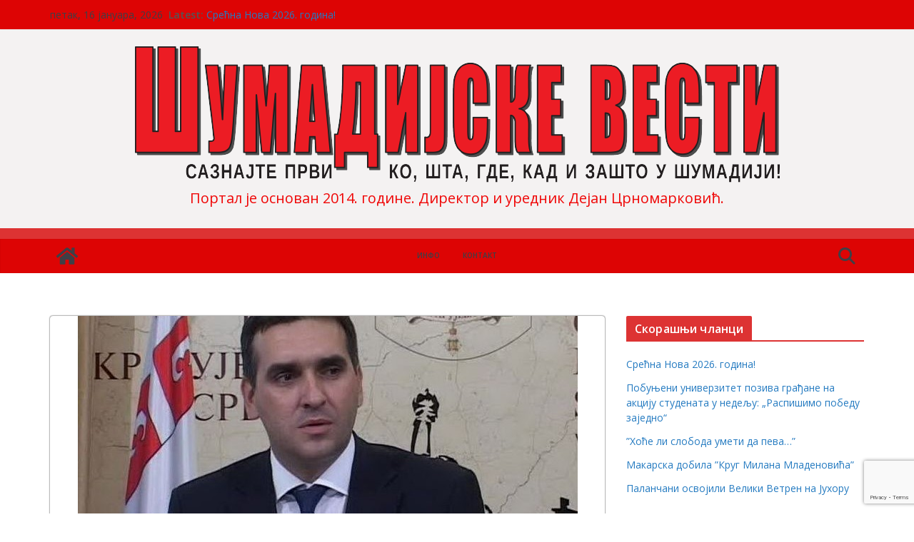

--- FILE ---
content_type: text/html; charset=UTF-8
request_url: https://sumadijskevesti.com/drustvo/koalicija-novinarskih-i-medijskih-udruzenja-uns-nuns-ndnv-anem-i-pu-lokal-pres-netacna-izjava-gradonacelnika-kragujevca-radomira-nikolica/
body_size: 152008
content:
		<!doctype html>
		<html lang="sr-RS">
		
<head>

			<meta charset="UTF-8"/>
		<meta name="viewport" content="width=device-width, initial-scale=1">
		<link rel="profile" href="http://gmpg.org/xfn/11"/>
		
	<title>Коалиција новинарских и медијских удружења УНС, НУНС, НДНВ, АНЕМ и ПУ Локал прес: НЕТАЧНА ИЗЈАВА ГРАДОНАЧЕЛНИКА КРАГУЈЕВЦА РАДОМИРА НИКОЛИЋА &#8211; ШУМАДИЈСКЕ ВЕСТИ</title>
<meta name='robots' content='max-image-preview:large' />

<!-- Open Graph Meta Tags generated by Blog2Social 834 - https://www.blog2social.com -->
<meta property="og:title" content="Коалиција новинарских и медијских удружења УНС, НУНС, НДНВ, АНЕМ и ПУ Локал прес: НЕТАЧНА ИЗЈАВА ГРАДОНАЧЕЛНИКА КРАГУЈЕВЦА РАДОМИРА НИКОЛИЋА"/>
<meta property="og:description" content=""/>
<meta property="og:url" content="https://sumadijskevesti.com/drustvo/koalicija-novinarskih-i-medijskih-udruzenja-uns-nuns-ndnv-anem-i-pu-lokal-pres-netacna-izjava-gradonacelnika-kragujevca-radomira-nikolica/"/>
<meta property="og:image" content="https://sumadijskevesti.com/wp-content/uploads/2015/08/636172a998981dd4c4e3c9875aba5892_XL.jpg"/>
<meta property="og:image:width" content="700"/>
<meta property="og:image:height" content="518"/>
<meta property="og:type" content="article"/>
<meta property="og:article:published_time" content="2015-08-23 07:58:40"/>
<meta property="og:article:modified_time" content="2015-08-23 07:58:58"/>
<!-- Open Graph Meta Tags generated by Blog2Social 834 - https://www.blog2social.com -->

<!-- Twitter Card generated by Blog2Social 834 - https://www.blog2social.com -->
<meta name="twitter:card" content="summary">
<meta name="twitter:title" content="Коалиција новинарских и медијских удружења УНС, НУНС, НДНВ, АНЕМ и ПУ Локал прес: НЕТАЧНА ИЗЈАВА ГРАДОНАЧЕЛНИКА КРАГУЈЕВЦА РАДОМИРА НИКОЛИЋА"/>
<meta name="twitter:description" content=""/>
<meta name="twitter:image" content="https://sumadijskevesti.com/wp-content/uploads/2015/08/636172a998981dd4c4e3c9875aba5892_XL.jpg"/>
<!-- Twitter Card generated by Blog2Social 834 - https://www.blog2social.com -->
<meta name="author" content="admin"/>
<link rel='dns-prefetch' href='//static.addtoany.com' />
<link rel='dns-prefetch' href='//www.google.com' />
<link rel='dns-prefetch' href='//fonts.googleapis.com' />
<link rel='dns-prefetch' href='//s.w.org' />
<link rel="alternate" type="application/rss+xml" title="ШУМАДИЈСКЕ ВЕСТИ &raquo; довод" href="https://sumadijskevesti.com/feed/" />
<link rel="alternate" type="application/rss+xml" title="ШУМАДИЈСКЕ ВЕСТИ &raquo; довод коментара" href="https://sumadijskevesti.com/comments/feed/" />
<link rel="alternate" type="application/rss+xml" title="ШУМАДИЈСКЕ ВЕСТИ &raquo; довод коментара на Коалиција новинарских и медијских удружења УНС, НУНС, НДНВ, АНЕМ и ПУ Локал прес: НЕТАЧНА ИЗЈАВА ГРАДОНАЧЕЛНИКА КРАГУЈЕВЦА РАДОМИРА НИКОЛИЋА" href="https://sumadijskevesti.com/drustvo/koalicija-novinarskih-i-medijskih-udruzenja-uns-nuns-ndnv-anem-i-pu-lokal-pres-netacna-izjava-gradonacelnika-kragujevca-radomira-nikolica/feed/" />
<script type="text/javascript">
window._wpemojiSettings = {"baseUrl":"https:\/\/s.w.org\/images\/core\/emoji\/13.1.0\/72x72\/","ext":".png","svgUrl":"https:\/\/s.w.org\/images\/core\/emoji\/13.1.0\/svg\/","svgExt":".svg","source":{"concatemoji":"https:\/\/sumadijskevesti.com\/wp-includes\/js\/wp-emoji-release.min.js?ver=5.9.5"}};
/*! This file is auto-generated */
!function(e,a,t){var n,r,o,i=a.createElement("canvas"),p=i.getContext&&i.getContext("2d");function s(e,t){var a=String.fromCharCode;p.clearRect(0,0,i.width,i.height),p.fillText(a.apply(this,e),0,0);e=i.toDataURL();return p.clearRect(0,0,i.width,i.height),p.fillText(a.apply(this,t),0,0),e===i.toDataURL()}function c(e){var t=a.createElement("script");t.src=e,t.defer=t.type="text/javascript",a.getElementsByTagName("head")[0].appendChild(t)}for(o=Array("flag","emoji"),t.supports={everything:!0,everythingExceptFlag:!0},r=0;r<o.length;r++)t.supports[o[r]]=function(e){if(!p||!p.fillText)return!1;switch(p.textBaseline="top",p.font="600 32px Arial",e){case"flag":return s([127987,65039,8205,9895,65039],[127987,65039,8203,9895,65039])?!1:!s([55356,56826,55356,56819],[55356,56826,8203,55356,56819])&&!s([55356,57332,56128,56423,56128,56418,56128,56421,56128,56430,56128,56423,56128,56447],[55356,57332,8203,56128,56423,8203,56128,56418,8203,56128,56421,8203,56128,56430,8203,56128,56423,8203,56128,56447]);case"emoji":return!s([10084,65039,8205,55357,56613],[10084,65039,8203,55357,56613])}return!1}(o[r]),t.supports.everything=t.supports.everything&&t.supports[o[r]],"flag"!==o[r]&&(t.supports.everythingExceptFlag=t.supports.everythingExceptFlag&&t.supports[o[r]]);t.supports.everythingExceptFlag=t.supports.everythingExceptFlag&&!t.supports.flag,t.DOMReady=!1,t.readyCallback=function(){t.DOMReady=!0},t.supports.everything||(n=function(){t.readyCallback()},a.addEventListener?(a.addEventListener("DOMContentLoaded",n,!1),e.addEventListener("load",n,!1)):(e.attachEvent("onload",n),a.attachEvent("onreadystatechange",function(){"complete"===a.readyState&&t.readyCallback()})),(n=t.source||{}).concatemoji?c(n.concatemoji):n.wpemoji&&n.twemoji&&(c(n.twemoji),c(n.wpemoji)))}(window,document,window._wpemojiSettings);
</script>
<style type="text/css">
img.wp-smiley,
img.emoji {
	display: inline !important;
	border: none !important;
	box-shadow: none !important;
	height: 1em !important;
	width: 1em !important;
	margin: 0 0.07em !important;
	vertical-align: -0.1em !important;
	background: none !important;
	padding: 0 !important;
}
</style>
	<link rel='stylesheet' id='wp-block-library-css'  href='https://sumadijskevesti.com/wp-includes/css/dist/block-library/style.min.css?ver=5.9.5' type='text/css' media='all' />
<style id='wp-block-library-theme-inline-css' type='text/css'>
.wp-block-audio figcaption{color:#555;font-size:13px;text-align:center}.is-dark-theme .wp-block-audio figcaption{color:hsla(0,0%,100%,.65)}.wp-block-code>code{font-family:Menlo,Consolas,monaco,monospace;color:#1e1e1e;padding:.8em 1em;border:1px solid #ddd;border-radius:4px}.wp-block-embed figcaption{color:#555;font-size:13px;text-align:center}.is-dark-theme .wp-block-embed figcaption{color:hsla(0,0%,100%,.65)}.blocks-gallery-caption{color:#555;font-size:13px;text-align:center}.is-dark-theme .blocks-gallery-caption{color:hsla(0,0%,100%,.65)}.wp-block-image figcaption{color:#555;font-size:13px;text-align:center}.is-dark-theme .wp-block-image figcaption{color:hsla(0,0%,100%,.65)}.wp-block-pullquote{border-top:4px solid;border-bottom:4px solid;margin-bottom:1.75em;color:currentColor}.wp-block-pullquote__citation,.wp-block-pullquote cite,.wp-block-pullquote footer{color:currentColor;text-transform:uppercase;font-size:.8125em;font-style:normal}.wp-block-quote{border-left:.25em solid;margin:0 0 1.75em;padding-left:1em}.wp-block-quote cite,.wp-block-quote footer{color:currentColor;font-size:.8125em;position:relative;font-style:normal}.wp-block-quote.has-text-align-right{border-left:none;border-right:.25em solid;padding-left:0;padding-right:1em}.wp-block-quote.has-text-align-center{border:none;padding-left:0}.wp-block-quote.is-large,.wp-block-quote.is-style-large,.wp-block-quote.is-style-plain{border:none}.wp-block-search .wp-block-search__label{font-weight:700}.wp-block-group:where(.has-background){padding:1.25em 2.375em}.wp-block-separator{border:none;border-bottom:2px solid;margin-left:auto;margin-right:auto;opacity:.4}.wp-block-separator:not(.is-style-wide):not(.is-style-dots){width:100px}.wp-block-separator.has-background:not(.is-style-dots){border-bottom:none;height:1px}.wp-block-separator.has-background:not(.is-style-wide):not(.is-style-dots){height:2px}.wp-block-table thead{border-bottom:3px solid}.wp-block-table tfoot{border-top:3px solid}.wp-block-table td,.wp-block-table th{padding:.5em;border:1px solid;word-break:normal}.wp-block-table figcaption{color:#555;font-size:13px;text-align:center}.is-dark-theme .wp-block-table figcaption{color:hsla(0,0%,100%,.65)}.wp-block-video figcaption{color:#555;font-size:13px;text-align:center}.is-dark-theme .wp-block-video figcaption{color:hsla(0,0%,100%,.65)}.wp-block-template-part.has-background{padding:1.25em 2.375em;margin-top:0;margin-bottom:0}
</style>
<style id='global-styles-inline-css' type='text/css'>
body{--wp--preset--color--black: #000000;--wp--preset--color--cyan-bluish-gray: #abb8c3;--wp--preset--color--white: #ffffff;--wp--preset--color--pale-pink: #f78da7;--wp--preset--color--vivid-red: #cf2e2e;--wp--preset--color--luminous-vivid-orange: #ff6900;--wp--preset--color--luminous-vivid-amber: #fcb900;--wp--preset--color--light-green-cyan: #7bdcb5;--wp--preset--color--vivid-green-cyan: #00d084;--wp--preset--color--pale-cyan-blue: #8ed1fc;--wp--preset--color--vivid-cyan-blue: #0693e3;--wp--preset--color--vivid-purple: #9b51e0;--wp--preset--color--cm-color-1: #257BC1;--wp--preset--color--cm-color-2: #2270B0;--wp--preset--color--cm-color-3: #FFFFFF;--wp--preset--color--cm-color-4: #F9FEFD;--wp--preset--color--cm-color-5: #27272A;--wp--preset--color--cm-color-6: #16181A;--wp--preset--color--cm-color-7: #8F8F8F;--wp--preset--color--cm-color-8: #FFFFFF;--wp--preset--color--cm-color-9: #C7C7C7;--wp--preset--gradient--vivid-cyan-blue-to-vivid-purple: linear-gradient(135deg,rgba(6,147,227,1) 0%,rgb(155,81,224) 100%);--wp--preset--gradient--light-green-cyan-to-vivid-green-cyan: linear-gradient(135deg,rgb(122,220,180) 0%,rgb(0,208,130) 100%);--wp--preset--gradient--luminous-vivid-amber-to-luminous-vivid-orange: linear-gradient(135deg,rgba(252,185,0,1) 0%,rgba(255,105,0,1) 100%);--wp--preset--gradient--luminous-vivid-orange-to-vivid-red: linear-gradient(135deg,rgba(255,105,0,1) 0%,rgb(207,46,46) 100%);--wp--preset--gradient--very-light-gray-to-cyan-bluish-gray: linear-gradient(135deg,rgb(238,238,238) 0%,rgb(169,184,195) 100%);--wp--preset--gradient--cool-to-warm-spectrum: linear-gradient(135deg,rgb(74,234,220) 0%,rgb(151,120,209) 20%,rgb(207,42,186) 40%,rgb(238,44,130) 60%,rgb(251,105,98) 80%,rgb(254,248,76) 100%);--wp--preset--gradient--blush-light-purple: linear-gradient(135deg,rgb(255,206,236) 0%,rgb(152,150,240) 100%);--wp--preset--gradient--blush-bordeaux: linear-gradient(135deg,rgb(254,205,165) 0%,rgb(254,45,45) 50%,rgb(107,0,62) 100%);--wp--preset--gradient--luminous-dusk: linear-gradient(135deg,rgb(255,203,112) 0%,rgb(199,81,192) 50%,rgb(65,88,208) 100%);--wp--preset--gradient--pale-ocean: linear-gradient(135deg,rgb(255,245,203) 0%,rgb(182,227,212) 50%,rgb(51,167,181) 100%);--wp--preset--gradient--electric-grass: linear-gradient(135deg,rgb(202,248,128) 0%,rgb(113,206,126) 100%);--wp--preset--gradient--midnight: linear-gradient(135deg,rgb(2,3,129) 0%,rgb(40,116,252) 100%);--wp--preset--duotone--dark-grayscale: url('#wp-duotone-dark-grayscale');--wp--preset--duotone--grayscale: url('#wp-duotone-grayscale');--wp--preset--duotone--purple-yellow: url('#wp-duotone-purple-yellow');--wp--preset--duotone--blue-red: url('#wp-duotone-blue-red');--wp--preset--duotone--midnight: url('#wp-duotone-midnight');--wp--preset--duotone--magenta-yellow: url('#wp-duotone-magenta-yellow');--wp--preset--duotone--purple-green: url('#wp-duotone-purple-green');--wp--preset--duotone--blue-orange: url('#wp-duotone-blue-orange');--wp--preset--font-size--small: 13px;--wp--preset--font-size--medium: 16px;--wp--preset--font-size--large: 20px;--wp--preset--font-size--x-large: 24px;--wp--preset--font-size--xx-large: 30px;--wp--preset--font-size--huge: 36px;--wp--preset--font-family--ibm-plex-serif: IBM Plex Serif, sans-serif;--wp--preset--font-family--inter: Inter, sans-serif;}body { margin: 0; }body{--wp--style--block-gap: 24px;}.wp-site-blocks > .alignleft { float: left; margin-right: 2em; }.wp-site-blocks > .alignright { float: right; margin-left: 2em; }.wp-site-blocks > .aligncenter { justify-content: center; margin-left: auto; margin-right: auto; }.wp-site-blocks > * { margin-top: 0; margin-bottom: 0; }.wp-site-blocks > * + * { margin-top: var( --wp--style--block-gap ); }.has-black-color{color: var(--wp--preset--color--black) !important;}.has-cyan-bluish-gray-color{color: var(--wp--preset--color--cyan-bluish-gray) !important;}.has-white-color{color: var(--wp--preset--color--white) !important;}.has-pale-pink-color{color: var(--wp--preset--color--pale-pink) !important;}.has-vivid-red-color{color: var(--wp--preset--color--vivid-red) !important;}.has-luminous-vivid-orange-color{color: var(--wp--preset--color--luminous-vivid-orange) !important;}.has-luminous-vivid-amber-color{color: var(--wp--preset--color--luminous-vivid-amber) !important;}.has-light-green-cyan-color{color: var(--wp--preset--color--light-green-cyan) !important;}.has-vivid-green-cyan-color{color: var(--wp--preset--color--vivid-green-cyan) !important;}.has-pale-cyan-blue-color{color: var(--wp--preset--color--pale-cyan-blue) !important;}.has-vivid-cyan-blue-color{color: var(--wp--preset--color--vivid-cyan-blue) !important;}.has-vivid-purple-color{color: var(--wp--preset--color--vivid-purple) !important;}.has-cm-color-1-color{color: var(--wp--preset--color--cm-color-1) !important;}.has-cm-color-2-color{color: var(--wp--preset--color--cm-color-2) !important;}.has-cm-color-3-color{color: var(--wp--preset--color--cm-color-3) !important;}.has-cm-color-4-color{color: var(--wp--preset--color--cm-color-4) !important;}.has-cm-color-5-color{color: var(--wp--preset--color--cm-color-5) !important;}.has-cm-color-6-color{color: var(--wp--preset--color--cm-color-6) !important;}.has-cm-color-7-color{color: var(--wp--preset--color--cm-color-7) !important;}.has-cm-color-8-color{color: var(--wp--preset--color--cm-color-8) !important;}.has-cm-color-9-color{color: var(--wp--preset--color--cm-color-9) !important;}.has-black-background-color{background-color: var(--wp--preset--color--black) !important;}.has-cyan-bluish-gray-background-color{background-color: var(--wp--preset--color--cyan-bluish-gray) !important;}.has-white-background-color{background-color: var(--wp--preset--color--white) !important;}.has-pale-pink-background-color{background-color: var(--wp--preset--color--pale-pink) !important;}.has-vivid-red-background-color{background-color: var(--wp--preset--color--vivid-red) !important;}.has-luminous-vivid-orange-background-color{background-color: var(--wp--preset--color--luminous-vivid-orange) !important;}.has-luminous-vivid-amber-background-color{background-color: var(--wp--preset--color--luminous-vivid-amber) !important;}.has-light-green-cyan-background-color{background-color: var(--wp--preset--color--light-green-cyan) !important;}.has-vivid-green-cyan-background-color{background-color: var(--wp--preset--color--vivid-green-cyan) !important;}.has-pale-cyan-blue-background-color{background-color: var(--wp--preset--color--pale-cyan-blue) !important;}.has-vivid-cyan-blue-background-color{background-color: var(--wp--preset--color--vivid-cyan-blue) !important;}.has-vivid-purple-background-color{background-color: var(--wp--preset--color--vivid-purple) !important;}.has-cm-color-1-background-color{background-color: var(--wp--preset--color--cm-color-1) !important;}.has-cm-color-2-background-color{background-color: var(--wp--preset--color--cm-color-2) !important;}.has-cm-color-3-background-color{background-color: var(--wp--preset--color--cm-color-3) !important;}.has-cm-color-4-background-color{background-color: var(--wp--preset--color--cm-color-4) !important;}.has-cm-color-5-background-color{background-color: var(--wp--preset--color--cm-color-5) !important;}.has-cm-color-6-background-color{background-color: var(--wp--preset--color--cm-color-6) !important;}.has-cm-color-7-background-color{background-color: var(--wp--preset--color--cm-color-7) !important;}.has-cm-color-8-background-color{background-color: var(--wp--preset--color--cm-color-8) !important;}.has-cm-color-9-background-color{background-color: var(--wp--preset--color--cm-color-9) !important;}.has-black-border-color{border-color: var(--wp--preset--color--black) !important;}.has-cyan-bluish-gray-border-color{border-color: var(--wp--preset--color--cyan-bluish-gray) !important;}.has-white-border-color{border-color: var(--wp--preset--color--white) !important;}.has-pale-pink-border-color{border-color: var(--wp--preset--color--pale-pink) !important;}.has-vivid-red-border-color{border-color: var(--wp--preset--color--vivid-red) !important;}.has-luminous-vivid-orange-border-color{border-color: var(--wp--preset--color--luminous-vivid-orange) !important;}.has-luminous-vivid-amber-border-color{border-color: var(--wp--preset--color--luminous-vivid-amber) !important;}.has-light-green-cyan-border-color{border-color: var(--wp--preset--color--light-green-cyan) !important;}.has-vivid-green-cyan-border-color{border-color: var(--wp--preset--color--vivid-green-cyan) !important;}.has-pale-cyan-blue-border-color{border-color: var(--wp--preset--color--pale-cyan-blue) !important;}.has-vivid-cyan-blue-border-color{border-color: var(--wp--preset--color--vivid-cyan-blue) !important;}.has-vivid-purple-border-color{border-color: var(--wp--preset--color--vivid-purple) !important;}.has-cm-color-1-border-color{border-color: var(--wp--preset--color--cm-color-1) !important;}.has-cm-color-2-border-color{border-color: var(--wp--preset--color--cm-color-2) !important;}.has-cm-color-3-border-color{border-color: var(--wp--preset--color--cm-color-3) !important;}.has-cm-color-4-border-color{border-color: var(--wp--preset--color--cm-color-4) !important;}.has-cm-color-5-border-color{border-color: var(--wp--preset--color--cm-color-5) !important;}.has-cm-color-6-border-color{border-color: var(--wp--preset--color--cm-color-6) !important;}.has-cm-color-7-border-color{border-color: var(--wp--preset--color--cm-color-7) !important;}.has-cm-color-8-border-color{border-color: var(--wp--preset--color--cm-color-8) !important;}.has-cm-color-9-border-color{border-color: var(--wp--preset--color--cm-color-9) !important;}.has-vivid-cyan-blue-to-vivid-purple-gradient-background{background: var(--wp--preset--gradient--vivid-cyan-blue-to-vivid-purple) !important;}.has-light-green-cyan-to-vivid-green-cyan-gradient-background{background: var(--wp--preset--gradient--light-green-cyan-to-vivid-green-cyan) !important;}.has-luminous-vivid-amber-to-luminous-vivid-orange-gradient-background{background: var(--wp--preset--gradient--luminous-vivid-amber-to-luminous-vivid-orange) !important;}.has-luminous-vivid-orange-to-vivid-red-gradient-background{background: var(--wp--preset--gradient--luminous-vivid-orange-to-vivid-red) !important;}.has-very-light-gray-to-cyan-bluish-gray-gradient-background{background: var(--wp--preset--gradient--very-light-gray-to-cyan-bluish-gray) !important;}.has-cool-to-warm-spectrum-gradient-background{background: var(--wp--preset--gradient--cool-to-warm-spectrum) !important;}.has-blush-light-purple-gradient-background{background: var(--wp--preset--gradient--blush-light-purple) !important;}.has-blush-bordeaux-gradient-background{background: var(--wp--preset--gradient--blush-bordeaux) !important;}.has-luminous-dusk-gradient-background{background: var(--wp--preset--gradient--luminous-dusk) !important;}.has-pale-ocean-gradient-background{background: var(--wp--preset--gradient--pale-ocean) !important;}.has-electric-grass-gradient-background{background: var(--wp--preset--gradient--electric-grass) !important;}.has-midnight-gradient-background{background: var(--wp--preset--gradient--midnight) !important;}.has-small-font-size{font-size: var(--wp--preset--font-size--small) !important;}.has-medium-font-size{font-size: var(--wp--preset--font-size--medium) !important;}.has-large-font-size{font-size: var(--wp--preset--font-size--large) !important;}.has-x-large-font-size{font-size: var(--wp--preset--font-size--x-large) !important;}.has-xx-large-font-size{font-size: var(--wp--preset--font-size--xx-large) !important;}.has-huge-font-size{font-size: var(--wp--preset--font-size--huge) !important;}.has-ibm-plex-serif-font-family{font-family: var(--wp--preset--font-family--ibm-plex-serif) !important;}.has-inter-font-family{font-family: var(--wp--preset--font-family--inter) !important;}
</style>
<link rel='stylesheet' id='contact-form-7-css'  href='https://sumadijskevesti.com/wp-content/plugins/contact-form-7/includes/css/styles.css?ver=5.6.4' type='text/css' media='all' />
<link rel='stylesheet' id='responsive-lightbox-swipebox-css'  href='https://sumadijskevesti.com/wp-content/plugins/responsive-lightbox/assets/swipebox/swipebox.min.css?ver=1.5.2' type='text/css' media='all' />
<link rel='stylesheet' id='multi-color-sub-css'  href='http://sumadijskevesti.com/wp-content/plugins/wp-multicolor-subscribe-widget/multicolor-subscribe-widget.css?ver=5.9.5' type='text/css' media='all' />
<link rel='stylesheet' id='colormag_style-css'  href='https://sumadijskevesti.com/wp-content/themes/colormag/style.css?ver=1768548861' type='text/css' media='all' />
<style id='colormag_style-inline-css' type='text/css'>
.colormag-button,
			blockquote, button,
			input[type=reset],
			input[type=button],
			input[type=submit],
			.cm-home-icon.front_page_on,
			.cm-post-categories a,
			.cm-primary-nav ul li ul li:hover,
			.cm-primary-nav ul li.current-menu-item,
			.cm-primary-nav ul li.current_page_ancestor,
			.cm-primary-nav ul li.current-menu-ancestor,
			.cm-primary-nav ul li.current_page_item,
			.cm-primary-nav ul li:hover,
			.cm-primary-nav ul li.focus,
			.cm-mobile-nav li a:hover,
			.colormag-header-clean #cm-primary-nav .cm-menu-toggle:hover,
			.cm-header .cm-mobile-nav li:hover,
			.cm-header .cm-mobile-nav li.current-page-ancestor,
			.cm-header .cm-mobile-nav li.current-menu-ancestor,
			.cm-header .cm-mobile-nav li.current-page-item,
			.cm-header .cm-mobile-nav li.current-menu-item,
			.cm-primary-nav ul li.focus > a,
			.cm-layout-2 .cm-primary-nav ul ul.sub-menu li.focus > a,
			.cm-mobile-nav .current-menu-item>a, .cm-mobile-nav .current_page_item>a,
			.colormag-header-clean .cm-mobile-nav li:hover > a,
			.colormag-header-clean .cm-mobile-nav li.current-page-ancestor > a,
			.colormag-header-clean .cm-mobile-nav li.current-menu-ancestor > a,
			.colormag-header-clean .cm-mobile-nav li.current-page-item > a,
			.colormag-header-clean .cm-mobile-nav li.current-menu-item > a,
			.fa.search-top:hover,
			.widget_call_to_action .btn--primary,
			.colormag-footer--classic .cm-footer-cols .cm-row .cm-widget-title span::before,
			.colormag-footer--classic-bordered .cm-footer-cols .cm-row .cm-widget-title span::before,
			.cm-featured-posts .cm-widget-title span,
			.cm-featured-category-slider-widget .cm-slide-content .cm-entry-header-meta .cm-post-categories a,
			.cm-highlighted-posts .cm-post-content .cm-entry-header-meta .cm-post-categories a,
			.cm-category-slide-next, .cm-category-slide-prev, .slide-next,
			.slide-prev, .cm-tabbed-widget ul li, .cm-posts .wp-pagenavi .current,
			.cm-posts .wp-pagenavi a:hover, .cm-secondary .cm-widget-title span,
			.cm-posts .post .cm-post-content .cm-entry-header-meta .cm-post-categories a,
			.cm-page-header .cm-page-title span, .entry-meta .post-format i,
			.format-link .cm-entry-summary a, .cm-entry-button, .infinite-scroll .tg-infinite-scroll,
			.no-more-post-text, .pagination span,
			.comments-area .comment-author-link span,
			.cm-footer-cols .cm-row .cm-widget-title span,
			.advertisement_above_footer .cm-widget-title span,
			.error, .cm-primary .cm-widget-title span,
			.related-posts-wrapper.style-three .cm-post-content .cm-entry-title a:hover:before,
			.cm-slider-area .cm-widget-title span,
			.cm-beside-slider-widget .cm-widget-title span,
			.top-full-width-sidebar .cm-widget-title span,
			.wp-block-quote, .wp-block-quote.is-style-large,
			.wp-block-quote.has-text-align-right,
			.cm-error-404 .cm-btn, .widget .wp-block-heading, .wp-block-search button,
			.widget a::before, .cm-post-date a::before,
			.byline a::before,
			.colormag-footer--classic-bordered .cm-widget-title::before,
			.wp-block-button__link,
			#cm-tertiary .cm-widget-title span,
			.link-pagination .post-page-numbers.current,
			.wp-block-query-pagination-numbers .page-numbers.current,
			.wp-element-button,
			.wp-block-button .wp-block-button__link,
			.wp-element-button,
			.cm-layout-2 .cm-primary-nav ul ul.sub-menu li:hover,
			.cm-layout-2 .cm-primary-nav ul ul.sub-menu li.current-menu-ancestor,
			.cm-layout-2 .cm-primary-nav ul ul.sub-menu li.current-menu-item,
			.cm-layout-2 .cm-primary-nav ul ul.sub-menu li.focus,
			.search-wrap button,
			.page-numbers .current,
			.cm-footer-builder .cm-widget-title span,
			.wp-block-search .wp-element-button:hover{background-color:#dd3333;}a,
			.cm-layout-2 #cm-primary-nav .fa.search-top:hover,
			.cm-layout-2 #cm-primary-nav.cm-mobile-nav .cm-random-post a:hover .fa-random,
			.cm-layout-2 #cm-primary-nav.cm-primary-nav .cm-random-post a:hover .fa-random,
			.cm-layout-2 .breaking-news .newsticker a:hover,
			.cm-layout-2 .cm-primary-nav ul li.current-menu-item > a,
			.cm-layout-2 .cm-primary-nav ul li.current_page_item > a,
			.cm-layout-2 .cm-primary-nav ul li:hover > a,
			.cm-layout-2 .cm-primary-nav ul li.focus > a
			.dark-skin .cm-layout-2-style-1 #cm-primary-nav.cm-primary-nav .cm-home-icon:hover .fa,
			.byline a:hover, .comments a:hover, .cm-edit-link a:hover, .cm-post-date a:hover,
			.social-links:not(.cm-header-actions .social-links) i.fa:hover, .cm-tag-links a:hover,
			.colormag-header-clean .social-links li:hover i.fa, .cm-layout-2-style-1 .social-links li:hover i.fa,
			.colormag-header-clean .breaking-news .newsticker a:hover, .widget_featured_posts .article-content .cm-entry-title a:hover,
			.widget_featured_slider .slide-content .cm-below-entry-meta .byline a:hover,
			.widget_featured_slider .slide-content .cm-below-entry-meta .comments a:hover,
			.widget_featured_slider .slide-content .cm-below-entry-meta .cm-post-date a:hover,
			.widget_featured_slider .slide-content .cm-entry-title a:hover,
			.widget_block_picture_news.widget_featured_posts .article-content .cm-entry-title a:hover,
			.widget_highlighted_posts .article-content .cm-below-entry-meta .byline a:hover,
			.widget_highlighted_posts .article-content .cm-below-entry-meta .comments a:hover,
			.widget_highlighted_posts .article-content .cm-below-entry-meta .cm-post-date a:hover,
			.widget_highlighted_posts .article-content .cm-entry-title a:hover, i.fa-arrow-up, i.fa-arrow-down,
			.cm-site-title a, #content .post .article-content .cm-entry-title a:hover, .entry-meta .byline i,
			.entry-meta .cat-links i, .entry-meta a, .post .cm-entry-title a:hover, .search .cm-entry-title a:hover,
			.entry-meta .comments-link a:hover, .entry-meta .cm-edit-link a:hover, .entry-meta .cm-post-date a:hover,
			.entry-meta .cm-tag-links a:hover, .single #content .tags a:hover, .count, .next a:hover, .previous a:hover,
			.related-posts-main-title .fa, .single-related-posts .article-content .cm-entry-title a:hover,
			.pagination a span:hover,
			#content .comments-area a.comment-cm-edit-link:hover, #content .comments-area a.comment-permalink:hover,
			#content .comments-area article header cite a:hover, .comments-area .comment-author-link a:hover,
			.comment .comment-reply-link:hover,
			.nav-next a, .nav-previous a,
			#cm-footer .cm-footer-menu ul li a:hover,
			.cm-footer-cols .cm-row a:hover, a#scroll-up i, .related-posts-wrapper-flyout .cm-entry-title a:hover,
			.human-diff-time .human-diff-time-display:hover,
			.cm-layout-2-style-1 #cm-primary-nav .fa:hover,
			.cm-footer-bar a,
			.cm-post-date a:hover,
			.cm-author a:hover,
			.cm-comments-link a:hover,
			.cm-tag-links a:hover,
			.cm-edit-link a:hover,
			.cm-footer-bar .copyright a,
			.cm-featured-posts .cm-entry-title a:hover,
			.cm-posts .post .cm-post-content .cm-entry-title a:hover,
			.cm-posts .post .single-title-above .cm-entry-title a:hover,
			.cm-layout-2 .cm-primary-nav ul li:hover > a,
			.cm-layout-2 #cm-primary-nav .fa:hover,
			.cm-entry-title a:hover,
			button:hover, input[type="button"]:hover,
			input[type="reset"]:hover,
			input[type="submit"]:hover,
			.wp-block-button .wp-block-button__link:hover,
			.cm-button:hover,
			.wp-element-button:hover,
			li.product .added_to_cart:hover,
			.comments-area .comment-permalink:hover,
			.cm-footer-bar-area .cm-footer-bar__2 a{color:#dd3333;}#cm-primary-nav,
			.cm-contained .cm-header-2 .cm-row, .cm-header-builder.cm-full-width .cm-main-header .cm-header-bottom-row{border-top-color:#dd3333;}.cm-layout-2 #cm-primary-nav,
			.cm-layout-2 .cm-primary-nav ul ul.sub-menu li:hover,
			.cm-layout-2 .cm-primary-nav ul > li:hover > a,
			.cm-layout-2 .cm-primary-nav ul > li.current-menu-item > a,
			.cm-layout-2 .cm-primary-nav ul > li.current-menu-ancestor > a,
			.cm-layout-2 .cm-primary-nav ul ul.sub-menu li.current-menu-ancestor,
			.cm-layout-2 .cm-primary-nav ul ul.sub-menu li.current-menu-item,
			.cm-layout-2 .cm-primary-nav ul ul.sub-menu li.focus,
			cm-layout-2 .cm-primary-nav ul ul.sub-menu li.current-menu-ancestor,
			cm-layout-2 .cm-primary-nav ul ul.sub-menu li.current-menu-item,
			cm-layout-2 #cm-primary-nav .cm-menu-toggle:hover,
			cm-layout-2 #cm-primary-nav.cm-mobile-nav .cm-menu-toggle,
			cm-layout-2 .cm-primary-nav ul > li:hover > a,
			cm-layout-2 .cm-primary-nav ul > li.current-menu-item > a,
			cm-layout-2 .cm-primary-nav ul > li.current-menu-ancestor > a,
			.cm-layout-2 .cm-primary-nav ul li.focus > a, .pagination a span:hover,
			.cm-error-404 .cm-btn,
			.single-post .cm-post-categories a::after,
			.widget .block-title,
			.cm-layout-2 .cm-primary-nav ul li.focus > a,
			button,
			input[type="button"],
			input[type="reset"],
			input[type="submit"],
			.wp-block-button .wp-block-button__link,
			.cm-button,
			.wp-element-button,
			li.product .added_to_cart{border-color:#dd3333;}.cm-secondary .cm-widget-title,
			#cm-tertiary .cm-widget-title,
			.widget_featured_posts .widget-title,
			#secondary .widget-title,
			#cm-tertiary .widget-title,
			.cm-page-header .cm-page-title,
			.cm-footer-cols .cm-row .widget-title,
			.advertisement_above_footer .widget-title,
			#primary .widget-title,
			.widget_slider_area .widget-title,
			.widget_beside_slider .widget-title,
			.top-full-width-sidebar .widget-title,
			.cm-footer-cols .cm-row .cm-widget-title,
			.cm-footer-bar .copyright a,
			.cm-layout-2.cm-layout-2-style-2 #cm-primary-nav,
			.cm-layout-2 .cm-primary-nav ul > li:hover > a,
			.cm-footer-builder .cm-widget-title,
			.cm-layout-2 .cm-primary-nav ul > li.current-menu-item > a{border-bottom-color:#dd3333;}body{color:#000000;}.cm-posts .post{box-shadow:0px 0px 2px 0px #000000;}.cm-entry-summary a{color:#000000;}.cm-site-description{font-size:20px;}.cm-primary-nav ul li a{font-weight:600;font-size:10px;}.cm-mobile-nav ul li a{font-weight:600;font-size:50px;}.cm-primary-nav ul li ul li a{font-size:23px;}.cm-mobile-nav ul li ul li a{font-size:50px;}.cm-site-description{color:#ef0707;}@media screen and (min-width: 992px) {.cm-primary{width:70%;}}#cm-primary-nav{border-top-width:15px;}.colormag-button,
			input[type="reset"],
			input[type="button"],
			input[type="submit"],
			button,
			.cm-entry-button span,
			.wp-block-button .wp-block-button__link{color:#000000;}.cm-top-bar{background-color:#dd0404;}.cm-content{background-color:#ffffff;background-size:contain;}body,body.boxed{background-color:000000;background-position:;background-size:;background-attachment:;background-repeat:;}.cm-header-1, .dark-skin .cm-header-1{background-color:rgba(53,2,2,0.05);}.cm-mobile-nav li, #cm-primary-nav, .cm-layout-2 #cm-primary-nav, .cm-header .cm-main-header .cm-primary-nav .cm-row, .cm-home-icon.front_page_on{background-color:#dd0404;}#cm-primary-nav{border-top-color:rgba(32,125,175,0.97);}.cm-mobile-nav .sub-menu,.cm-mobile-nav .sub-menu li, .cm-mobile-nav .children{background-color:#2d2d2d;}.fa.search-top{color:#000000;}.cm-primary-nav .cm-random-post a svg,
			.cm-mobile-nav .cm-random-post a svg{fill:#000000;}.cm-header .cm-menu-toggle svg,
			.cm-header .cm-menu-toggle svg{fill:#ffffff;}.cm-mobile-nav a,
		.cm-mobile-nav ul li ul li a,
		.cm-mobile-nav ul li.current-menu-item ul li a,
		.cm-mobile-nav ul li ul li.current-menu-item a,
		.cm-mobile-nav ul li.current_page_ancestor ul li a,
		.cm-mobile-nav ul li.current-menu-ancestor ul li a,
		.cm-mobile-nav ul li.current_page_item ul li a,
		.cm-mobile-nav li.menu-item-has-children>a::after,
		.cm-mobile-nav li.page_item_has_children>a::after,
		.cm-layout-2-style-1 .cm-mobile-nav a,
		.cm-layout-2-style-1 .cm-mobile-nav ul > li > a{color:#000000;}.cm-layout-2 .cm-mobile-nav .cm-submenu-toggle .cm-icon,
		.cm-mobile-nav .cm-submenu-toggle .cm-icon{fill:#000000;}.cm-footer-bar-area .cm-footer-bar__2 a{color:#207daf;}.colormag-button,
			blockquote, button,
			input[type=reset],
			input[type=button],
			input[type=submit],
			.cm-home-icon.front_page_on,
			.cm-post-categories a,
			.cm-primary-nav ul li ul li:hover,
			.cm-primary-nav ul li.current-menu-item,
			.cm-primary-nav ul li.current_page_ancestor,
			.cm-primary-nav ul li.current-menu-ancestor,
			.cm-primary-nav ul li.current_page_item,
			.cm-primary-nav ul li:hover,
			.cm-primary-nav ul li.focus,
			.cm-mobile-nav li a:hover,
			.colormag-header-clean #cm-primary-nav .cm-menu-toggle:hover,
			.cm-header .cm-mobile-nav li:hover,
			.cm-header .cm-mobile-nav li.current-page-ancestor,
			.cm-header .cm-mobile-nav li.current-menu-ancestor,
			.cm-header .cm-mobile-nav li.current-page-item,
			.cm-header .cm-mobile-nav li.current-menu-item,
			.cm-primary-nav ul li.focus > a,
			.cm-layout-2 .cm-primary-nav ul ul.sub-menu li.focus > a,
			.cm-mobile-nav .current-menu-item>a, .cm-mobile-nav .current_page_item>a,
			.colormag-header-clean .cm-mobile-nav li:hover > a,
			.colormag-header-clean .cm-mobile-nav li.current-page-ancestor > a,
			.colormag-header-clean .cm-mobile-nav li.current-menu-ancestor > a,
			.colormag-header-clean .cm-mobile-nav li.current-page-item > a,
			.colormag-header-clean .cm-mobile-nav li.current-menu-item > a,
			.fa.search-top:hover,
			.widget_call_to_action .btn--primary,
			.colormag-footer--classic .cm-footer-cols .cm-row .cm-widget-title span::before,
			.colormag-footer--classic-bordered .cm-footer-cols .cm-row .cm-widget-title span::before,
			.cm-featured-posts .cm-widget-title span,
			.cm-featured-category-slider-widget .cm-slide-content .cm-entry-header-meta .cm-post-categories a,
			.cm-highlighted-posts .cm-post-content .cm-entry-header-meta .cm-post-categories a,
			.cm-category-slide-next, .cm-category-slide-prev, .slide-next,
			.slide-prev, .cm-tabbed-widget ul li, .cm-posts .wp-pagenavi .current,
			.cm-posts .wp-pagenavi a:hover, .cm-secondary .cm-widget-title span,
			.cm-posts .post .cm-post-content .cm-entry-header-meta .cm-post-categories a,
			.cm-page-header .cm-page-title span, .entry-meta .post-format i,
			.format-link .cm-entry-summary a, .cm-entry-button, .infinite-scroll .tg-infinite-scroll,
			.no-more-post-text, .pagination span,
			.comments-area .comment-author-link span,
			.cm-footer-cols .cm-row .cm-widget-title span,
			.advertisement_above_footer .cm-widget-title span,
			.error, .cm-primary .cm-widget-title span,
			.related-posts-wrapper.style-three .cm-post-content .cm-entry-title a:hover:before,
			.cm-slider-area .cm-widget-title span,
			.cm-beside-slider-widget .cm-widget-title span,
			.top-full-width-sidebar .cm-widget-title span,
			.wp-block-quote, .wp-block-quote.is-style-large,
			.wp-block-quote.has-text-align-right,
			.cm-error-404 .cm-btn, .widget .wp-block-heading, .wp-block-search button,
			.widget a::before, .cm-post-date a::before,
			.byline a::before,
			.colormag-footer--classic-bordered .cm-widget-title::before,
			.wp-block-button__link,
			#cm-tertiary .cm-widget-title span,
			.link-pagination .post-page-numbers.current,
			.wp-block-query-pagination-numbers .page-numbers.current,
			.wp-element-button,
			.wp-block-button .wp-block-button__link,
			.wp-element-button,
			.cm-layout-2 .cm-primary-nav ul ul.sub-menu li:hover,
			.cm-layout-2 .cm-primary-nav ul ul.sub-menu li.current-menu-ancestor,
			.cm-layout-2 .cm-primary-nav ul ul.sub-menu li.current-menu-item,
			.cm-layout-2 .cm-primary-nav ul ul.sub-menu li.focus,
			.search-wrap button,
			.page-numbers .current,
			.cm-footer-builder .cm-widget-title span,
			.wp-block-search .wp-element-button:hover{background-color:#dd3333;}a,
			.cm-layout-2 #cm-primary-nav .fa.search-top:hover,
			.cm-layout-2 #cm-primary-nav.cm-mobile-nav .cm-random-post a:hover .fa-random,
			.cm-layout-2 #cm-primary-nav.cm-primary-nav .cm-random-post a:hover .fa-random,
			.cm-layout-2 .breaking-news .newsticker a:hover,
			.cm-layout-2 .cm-primary-nav ul li.current-menu-item > a,
			.cm-layout-2 .cm-primary-nav ul li.current_page_item > a,
			.cm-layout-2 .cm-primary-nav ul li:hover > a,
			.cm-layout-2 .cm-primary-nav ul li.focus > a
			.dark-skin .cm-layout-2-style-1 #cm-primary-nav.cm-primary-nav .cm-home-icon:hover .fa,
			.byline a:hover, .comments a:hover, .cm-edit-link a:hover, .cm-post-date a:hover,
			.social-links:not(.cm-header-actions .social-links) i.fa:hover, .cm-tag-links a:hover,
			.colormag-header-clean .social-links li:hover i.fa, .cm-layout-2-style-1 .social-links li:hover i.fa,
			.colormag-header-clean .breaking-news .newsticker a:hover, .widget_featured_posts .article-content .cm-entry-title a:hover,
			.widget_featured_slider .slide-content .cm-below-entry-meta .byline a:hover,
			.widget_featured_slider .slide-content .cm-below-entry-meta .comments a:hover,
			.widget_featured_slider .slide-content .cm-below-entry-meta .cm-post-date a:hover,
			.widget_featured_slider .slide-content .cm-entry-title a:hover,
			.widget_block_picture_news.widget_featured_posts .article-content .cm-entry-title a:hover,
			.widget_highlighted_posts .article-content .cm-below-entry-meta .byline a:hover,
			.widget_highlighted_posts .article-content .cm-below-entry-meta .comments a:hover,
			.widget_highlighted_posts .article-content .cm-below-entry-meta .cm-post-date a:hover,
			.widget_highlighted_posts .article-content .cm-entry-title a:hover, i.fa-arrow-up, i.fa-arrow-down,
			.cm-site-title a, #content .post .article-content .cm-entry-title a:hover, .entry-meta .byline i,
			.entry-meta .cat-links i, .entry-meta a, .post .cm-entry-title a:hover, .search .cm-entry-title a:hover,
			.entry-meta .comments-link a:hover, .entry-meta .cm-edit-link a:hover, .entry-meta .cm-post-date a:hover,
			.entry-meta .cm-tag-links a:hover, .single #content .tags a:hover, .count, .next a:hover, .previous a:hover,
			.related-posts-main-title .fa, .single-related-posts .article-content .cm-entry-title a:hover,
			.pagination a span:hover,
			#content .comments-area a.comment-cm-edit-link:hover, #content .comments-area a.comment-permalink:hover,
			#content .comments-area article header cite a:hover, .comments-area .comment-author-link a:hover,
			.comment .comment-reply-link:hover,
			.nav-next a, .nav-previous a,
			#cm-footer .cm-footer-menu ul li a:hover,
			.cm-footer-cols .cm-row a:hover, a#scroll-up i, .related-posts-wrapper-flyout .cm-entry-title a:hover,
			.human-diff-time .human-diff-time-display:hover,
			.cm-layout-2-style-1 #cm-primary-nav .fa:hover,
			.cm-footer-bar a,
			.cm-post-date a:hover,
			.cm-author a:hover,
			.cm-comments-link a:hover,
			.cm-tag-links a:hover,
			.cm-edit-link a:hover,
			.cm-footer-bar .copyright a,
			.cm-featured-posts .cm-entry-title a:hover,
			.cm-posts .post .cm-post-content .cm-entry-title a:hover,
			.cm-posts .post .single-title-above .cm-entry-title a:hover,
			.cm-layout-2 .cm-primary-nav ul li:hover > a,
			.cm-layout-2 #cm-primary-nav .fa:hover,
			.cm-entry-title a:hover,
			button:hover, input[type="button"]:hover,
			input[type="reset"]:hover,
			input[type="submit"]:hover,
			.wp-block-button .wp-block-button__link:hover,
			.cm-button:hover,
			.wp-element-button:hover,
			li.product .added_to_cart:hover,
			.comments-area .comment-permalink:hover,
			.cm-footer-bar-area .cm-footer-bar__2 a{color:#dd3333;}#cm-primary-nav,
			.cm-contained .cm-header-2 .cm-row, .cm-header-builder.cm-full-width .cm-main-header .cm-header-bottom-row{border-top-color:#dd3333;}.cm-layout-2 #cm-primary-nav,
			.cm-layout-2 .cm-primary-nav ul ul.sub-menu li:hover,
			.cm-layout-2 .cm-primary-nav ul > li:hover > a,
			.cm-layout-2 .cm-primary-nav ul > li.current-menu-item > a,
			.cm-layout-2 .cm-primary-nav ul > li.current-menu-ancestor > a,
			.cm-layout-2 .cm-primary-nav ul ul.sub-menu li.current-menu-ancestor,
			.cm-layout-2 .cm-primary-nav ul ul.sub-menu li.current-menu-item,
			.cm-layout-2 .cm-primary-nav ul ul.sub-menu li.focus,
			cm-layout-2 .cm-primary-nav ul ul.sub-menu li.current-menu-ancestor,
			cm-layout-2 .cm-primary-nav ul ul.sub-menu li.current-menu-item,
			cm-layout-2 #cm-primary-nav .cm-menu-toggle:hover,
			cm-layout-2 #cm-primary-nav.cm-mobile-nav .cm-menu-toggle,
			cm-layout-2 .cm-primary-nav ul > li:hover > a,
			cm-layout-2 .cm-primary-nav ul > li.current-menu-item > a,
			cm-layout-2 .cm-primary-nav ul > li.current-menu-ancestor > a,
			.cm-layout-2 .cm-primary-nav ul li.focus > a, .pagination a span:hover,
			.cm-error-404 .cm-btn,
			.single-post .cm-post-categories a::after,
			.widget .block-title,
			.cm-layout-2 .cm-primary-nav ul li.focus > a,
			button,
			input[type="button"],
			input[type="reset"],
			input[type="submit"],
			.wp-block-button .wp-block-button__link,
			.cm-button,
			.wp-element-button,
			li.product .added_to_cart{border-color:#dd3333;}.cm-secondary .cm-widget-title,
			#cm-tertiary .cm-widget-title,
			.widget_featured_posts .widget-title,
			#secondary .widget-title,
			#cm-tertiary .widget-title,
			.cm-page-header .cm-page-title,
			.cm-footer-cols .cm-row .widget-title,
			.advertisement_above_footer .widget-title,
			#primary .widget-title,
			.widget_slider_area .widget-title,
			.widget_beside_slider .widget-title,
			.top-full-width-sidebar .widget-title,
			.cm-footer-cols .cm-row .cm-widget-title,
			.cm-footer-bar .copyright a,
			.cm-layout-2.cm-layout-2-style-2 #cm-primary-nav,
			.cm-layout-2 .cm-primary-nav ul > li:hover > a,
			.cm-footer-builder .cm-widget-title,
			.cm-layout-2 .cm-primary-nav ul > li.current-menu-item > a{border-bottom-color:#dd3333;}body{color:#000000;}.cm-posts .post{box-shadow:0px 0px 2px 0px #000000;}.cm-entry-summary a{color:#000000;}.cm-site-description{font-size:20px;}.cm-primary-nav ul li a{font-weight:600;font-size:10px;}.cm-mobile-nav ul li a{font-weight:600;font-size:50px;}.cm-primary-nav ul li ul li a{font-size:23px;}.cm-mobile-nav ul li ul li a{font-size:50px;}.cm-site-description{color:#ef0707;}@media screen and (min-width: 992px) {.cm-primary{width:70%;}}#cm-primary-nav{border-top-width:15px;}.colormag-button,
			input[type="reset"],
			input[type="button"],
			input[type="submit"],
			button,
			.cm-entry-button span,
			.wp-block-button .wp-block-button__link{color:#000000;}.cm-top-bar{background-color:#dd0404;}.cm-content{background-color:#ffffff;background-size:contain;}body,body.boxed{background-color:000000;background-position:;background-size:;background-attachment:;background-repeat:;}.cm-header-1, .dark-skin .cm-header-1{background-color:rgba(53,2,2,0.05);}.cm-mobile-nav li, #cm-primary-nav, .cm-layout-2 #cm-primary-nav, .cm-header .cm-main-header .cm-primary-nav .cm-row, .cm-home-icon.front_page_on{background-color:#dd0404;}#cm-primary-nav{border-top-color:rgba(32,125,175,0.97);}.cm-mobile-nav .sub-menu,.cm-mobile-nav .sub-menu li, .cm-mobile-nav .children{background-color:#2d2d2d;}.fa.search-top{color:#000000;}.cm-primary-nav .cm-random-post a svg,
			.cm-mobile-nav .cm-random-post a svg{fill:#000000;}.cm-header .cm-menu-toggle svg,
			.cm-header .cm-menu-toggle svg{fill:#ffffff;}.cm-mobile-nav a,
		.cm-mobile-nav ul li ul li a,
		.cm-mobile-nav ul li.current-menu-item ul li a,
		.cm-mobile-nav ul li ul li.current-menu-item a,
		.cm-mobile-nav ul li.current_page_ancestor ul li a,
		.cm-mobile-nav ul li.current-menu-ancestor ul li a,
		.cm-mobile-nav ul li.current_page_item ul li a,
		.cm-mobile-nav li.menu-item-has-children>a::after,
		.cm-mobile-nav li.page_item_has_children>a::after,
		.cm-layout-2-style-1 .cm-mobile-nav a,
		.cm-layout-2-style-1 .cm-mobile-nav ul > li > a{color:#000000;}.cm-layout-2 .cm-mobile-nav .cm-submenu-toggle .cm-icon,
		.cm-mobile-nav .cm-submenu-toggle .cm-icon{fill:#000000;}.cm-footer-bar-area .cm-footer-bar__2 a{color:#207daf;}.cm-header-builder .cm-header-buttons .cm-header-button .cm-button{background-color:#207daf;}.cm-header-builder .cm-header-top-row{background-color:#f4f4f5;}.cm-header-builder .cm-primary-nav .sub-menu, .cm-header-builder .cm-primary-nav .children{background-color:#232323;background-size:contain;}.cm-header-builder nav.cm-secondary-nav ul.sub-menu, .cm-header-builder .cm-secondary-nav .children{background-color:#232323;background-size:contain;}.cm-footer-builder .cm-footer-bottom-row{border-color:#3F3F46;}:root{--top-grid-columns: 4;
			--main-grid-columns: 4;
			--bottom-grid-columns: 2;
			}.cm-footer-builder .cm-footer-bottom-row .cm-footer-col{flex-direction: column;}.cm-footer-builder .cm-footer-main-row .cm-footer-col{flex-direction: column;}.cm-footer-builder .cm-footer-top-row .cm-footer-col{flex-direction: column;} :root{--cm-color-1: #257BC1;--cm-color-2: #2270B0;--cm-color-3: #FFFFFF;--cm-color-4: #F9FEFD;--cm-color-5: #27272A;--cm-color-6: #16181A;--cm-color-7: #8F8F8F;--cm-color-8: #FFFFFF;--cm-color-9: #C7C7C7;}.mzb-featured-posts, .mzb-social-icon, .mzb-featured-categories, .mzb-social-icons-insert{--color--light--primary:rgba(221,51,51,0.1);}body{--color--light--primary:#dd3333;--color--primary:#dd3333;}:root {--wp--preset--color--cm-color-1:#257BC1;--wp--preset--color--cm-color-2:#2270B0;--wp--preset--color--cm-color-3:#FFFFFF;--wp--preset--color--cm-color-4:#F9FEFD;--wp--preset--color--cm-color-5:#27272A;--wp--preset--color--cm-color-6:#16181A;--wp--preset--color--cm-color-7:#8F8F8F;--wp--preset--color--cm-color-8:#FFFFFF;--wp--preset--color--cm-color-9:#C7C7C7;}:root {--e-global-color-cmcolor1: #257BC1;--e-global-color-cmcolor2: #2270B0;--e-global-color-cmcolor3: #FFFFFF;--e-global-color-cmcolor4: #F9FEFD;--e-global-color-cmcolor5: #27272A;--e-global-color-cmcolor6: #16181A;--e-global-color-cmcolor7: #8F8F8F;--e-global-color-cmcolor8: #FFFFFF;--e-global-color-cmcolor9: #C7C7C7;}
</style>
<link rel='stylesheet' id='font-awesome-all-css'  href='https://sumadijskevesti.com/wp-content/themes/colormag/inc/customizer/customind/assets/fontawesome/v6/css/all.min.css?ver=6.2.4' type='text/css' media='all' />
<link rel='stylesheet' id='colormag_google_fonts-css'  href='https://fonts.googleapis.com/css?family=Open+Sans%3A600%2C400&#038;ver=4.1.2' type='text/css' media='all' />
<link rel='stylesheet' id='font-awesome-4-css'  href='https://sumadijskevesti.com/wp-content/themes/colormag/assets/library/font-awesome/css/v4-shims.min.css?ver=4.7.0' type='text/css' media='all' />
<link rel='stylesheet' id='colormag-font-awesome-6-css'  href='https://sumadijskevesti.com/wp-content/themes/colormag/inc/customizer/customind/assets/fontawesome/v6/css/all.min.css?ver=6.2.4' type='text/css' media='all' />
<link rel='stylesheet' id='addtoany-css'  href='https://sumadijskevesti.com/wp-content/plugins/add-to-any/addtoany.min.css?ver=1.16' type='text/css' media='all' />
<script type='text/javascript' id='addtoany-core-js-before'>
window.a2a_config=window.a2a_config||{};a2a_config.callbacks=[];a2a_config.overlays=[];a2a_config.templates={};a2a_localize = {
	Share: "Share",
	Save: "Save",
	Subscribe: "Subscribe",
	Email: "Email",
	Bookmark: "Bookmark",
	ShowAll: "Show all",
	ShowLess: "Show less",
	FindServices: "Find service(s)",
	FindAnyServiceToAddTo: "Instantly find any service to add to",
	PoweredBy: "Powered by",
	ShareViaEmail: "Share via email",
	SubscribeViaEmail: "Subscribe via email",
	BookmarkInYourBrowser: "Bookmark in your browser",
	BookmarkInstructions: "Press Ctrl+D or \u2318+D to bookmark this page",
	AddToYourFavorites: "Add to your favorites",
	SendFromWebOrProgram: "Send from any email address or email program",
	EmailProgram: "Email program",
	More: "More&#8230;",
	ThanksForSharing: "Thanks for sharing!",
	ThanksForFollowing: "Thanks for following!"
};
</script>
<script type='text/javascript' defer src='https://static.addtoany.com/menu/page.js' id='addtoany-core-js'></script>
<script type='text/javascript' src='https://sumadijskevesti.com/wp-includes/js/jquery/jquery.min.js?ver=3.6.0' id='jquery-core-js'></script>
<script type='text/javascript' src='https://sumadijskevesti.com/wp-includes/js/jquery/jquery-migrate.min.js?ver=3.3.2' id='jquery-migrate-js'></script>
<script type='text/javascript' defer src='https://sumadijskevesti.com/wp-content/plugins/add-to-any/addtoany.min.js?ver=1.1' id='addtoany-jquery-js'></script>
<script type='text/javascript' src='https://sumadijskevesti.com/wp-content/plugins/responsive-lightbox/assets/swipebox/jquery.swipebox.min.js?ver=1.5.2' id='responsive-lightbox-swipebox-js'></script>
<script type='text/javascript' src='https://sumadijskevesti.com/wp-includes/js/underscore.min.js?ver=1.13.1' id='underscore-js'></script>
<script type='text/javascript' src='https://sumadijskevesti.com/wp-content/plugins/responsive-lightbox/assets/infinitescroll/infinite-scroll.pkgd.min.js?ver=4.0.1' id='responsive-lightbox-infinite-scroll-js'></script>
<script type='text/javascript' id='responsive-lightbox-js-before'>
var rlArgs = {"script":"swipebox","selector":"lightbox","customEvents":"","activeGalleries":true,"animation":true,"hideCloseButtonOnMobile":false,"removeBarsOnMobile":false,"hideBars":true,"hideBarsDelay":5000,"videoMaxWidth":1080,"useSVG":true,"loopAtEnd":false,"woocommerce_gallery":false,"ajaxurl":"https:\/\/sumadijskevesti.com\/wp-admin\/admin-ajax.php","nonce":"59621063ea","preview":false,"postId":108,"scriptExtension":false};
</script>
<script type='text/javascript' src='https://sumadijskevesti.com/wp-content/plugins/responsive-lightbox/js/front.js?ver=2.5.2' id='responsive-lightbox-js'></script>
<!--[if lte IE 8]>
<script type='text/javascript' src='https://sumadijskevesti.com/wp-content/themes/colormag/assets/js/html5shiv.min.js?ver=4.1.2' id='html5-js'></script>
<![endif]-->
<link rel="https://api.w.org/" href="https://sumadijskevesti.com/wp-json/" /><link rel="alternate" type="application/json" href="https://sumadijskevesti.com/wp-json/wp/v2/posts/108" /><link rel="EditURI" type="application/rsd+xml" title="RSD" href="https://sumadijskevesti.com/xmlrpc.php?rsd" />
<link rel="wlwmanifest" type="application/wlwmanifest+xml" href="https://sumadijskevesti.com/wp-includes/wlwmanifest.xml" /> 
<meta name="generator" content="WordPress 5.9.5" />
<link rel="canonical" href="https://sumadijskevesti.com/drustvo/koalicija-novinarskih-i-medijskih-udruzenja-uns-nuns-ndnv-anem-i-pu-lokal-pres-netacna-izjava-gradonacelnika-kragujevca-radomira-nikolica/" />
<link rel='shortlink' href='https://sumadijskevesti.com/?p=108' />
<link rel="alternate" type="application/json+oembed" href="https://sumadijskevesti.com/wp-json/oembed/1.0/embed?url=https%3A%2F%2Fsumadijskevesti.com%2Fdrustvo%2Fkoalicija-novinarskih-i-medijskih-udruzenja-uns-nuns-ndnv-anem-i-pu-lokal-pres-netacna-izjava-gradonacelnika-kragujevca-radomira-nikolica%2F" />
<link rel="alternate" type="text/xml+oembed" href="https://sumadijskevesti.com/wp-json/oembed/1.0/embed?url=https%3A%2F%2Fsumadijskevesti.com%2Fdrustvo%2Fkoalicija-novinarskih-i-medijskih-udruzenja-uns-nuns-ndnv-anem-i-pu-lokal-pres-netacna-izjava-gradonacelnika-kragujevca-radomira-nikolica%2F&#038;format=xml" />
<link rel="pingback" href="https://sumadijskevesti.com/xmlrpc.php"><style type="text/css">.recentcomments a{display:inline !important;padding:0 !important;margin:0 !important;}</style><link rel="icon" href="https://sumadijskevesti.com/wp-content/uploads/2015/08/cropped-Favicon-32x32.png" sizes="32x32" />
<link rel="icon" href="https://sumadijskevesti.com/wp-content/uploads/2015/08/cropped-Favicon-192x192.png" sizes="192x192" />
<link rel="apple-touch-icon" href="https://sumadijskevesti.com/wp-content/uploads/2015/08/cropped-Favicon-180x180.png" />
<meta name="msapplication-TileImage" content="https://sumadijskevesti.com/wp-content/uploads/2015/08/cropped-Favicon-270x270.png" />

</head>

<body class="post-template-default single single-post postid-108 single-format-standard wp-custom-logo wp-embed-responsive cm-header-layout-2 adv-style-1 cm-normal-container cm-right-sidebar right-sidebar wide cm-started-content">


<svg xmlns="http://www.w3.org/2000/svg" viewBox="0 0 0 0" width="0" height="0" focusable="false" role="none" style="visibility: hidden; position: absolute; left: -9999px; overflow: hidden;" ><defs><filter id="wp-duotone-dark-grayscale"><feColorMatrix color-interpolation-filters="sRGB" type="matrix" values=" .299 .587 .114 0 0 .299 .587 .114 0 0 .299 .587 .114 0 0 .299 .587 .114 0 0 " /><feComponentTransfer color-interpolation-filters="sRGB" ><feFuncR type="table" tableValues="0 0.49803921568627" /><feFuncG type="table" tableValues="0 0.49803921568627" /><feFuncB type="table" tableValues="0 0.49803921568627" /><feFuncA type="table" tableValues="1 1" /></feComponentTransfer><feComposite in2="SourceGraphic" operator="in" /></filter></defs></svg><svg xmlns="http://www.w3.org/2000/svg" viewBox="0 0 0 0" width="0" height="0" focusable="false" role="none" style="visibility: hidden; position: absolute; left: -9999px; overflow: hidden;" ><defs><filter id="wp-duotone-grayscale"><feColorMatrix color-interpolation-filters="sRGB" type="matrix" values=" .299 .587 .114 0 0 .299 .587 .114 0 0 .299 .587 .114 0 0 .299 .587 .114 0 0 " /><feComponentTransfer color-interpolation-filters="sRGB" ><feFuncR type="table" tableValues="0 1" /><feFuncG type="table" tableValues="0 1" /><feFuncB type="table" tableValues="0 1" /><feFuncA type="table" tableValues="1 1" /></feComponentTransfer><feComposite in2="SourceGraphic" operator="in" /></filter></defs></svg><svg xmlns="http://www.w3.org/2000/svg" viewBox="0 0 0 0" width="0" height="0" focusable="false" role="none" style="visibility: hidden; position: absolute; left: -9999px; overflow: hidden;" ><defs><filter id="wp-duotone-purple-yellow"><feColorMatrix color-interpolation-filters="sRGB" type="matrix" values=" .299 .587 .114 0 0 .299 .587 .114 0 0 .299 .587 .114 0 0 .299 .587 .114 0 0 " /><feComponentTransfer color-interpolation-filters="sRGB" ><feFuncR type="table" tableValues="0.54901960784314 0.98823529411765" /><feFuncG type="table" tableValues="0 1" /><feFuncB type="table" tableValues="0.71764705882353 0.25490196078431" /><feFuncA type="table" tableValues="1 1" /></feComponentTransfer><feComposite in2="SourceGraphic" operator="in" /></filter></defs></svg><svg xmlns="http://www.w3.org/2000/svg" viewBox="0 0 0 0" width="0" height="0" focusable="false" role="none" style="visibility: hidden; position: absolute; left: -9999px; overflow: hidden;" ><defs><filter id="wp-duotone-blue-red"><feColorMatrix color-interpolation-filters="sRGB" type="matrix" values=" .299 .587 .114 0 0 .299 .587 .114 0 0 .299 .587 .114 0 0 .299 .587 .114 0 0 " /><feComponentTransfer color-interpolation-filters="sRGB" ><feFuncR type="table" tableValues="0 1" /><feFuncG type="table" tableValues="0 0.27843137254902" /><feFuncB type="table" tableValues="0.5921568627451 0.27843137254902" /><feFuncA type="table" tableValues="1 1" /></feComponentTransfer><feComposite in2="SourceGraphic" operator="in" /></filter></defs></svg><svg xmlns="http://www.w3.org/2000/svg" viewBox="0 0 0 0" width="0" height="0" focusable="false" role="none" style="visibility: hidden; position: absolute; left: -9999px; overflow: hidden;" ><defs><filter id="wp-duotone-midnight"><feColorMatrix color-interpolation-filters="sRGB" type="matrix" values=" .299 .587 .114 0 0 .299 .587 .114 0 0 .299 .587 .114 0 0 .299 .587 .114 0 0 " /><feComponentTransfer color-interpolation-filters="sRGB" ><feFuncR type="table" tableValues="0 0" /><feFuncG type="table" tableValues="0 0.64705882352941" /><feFuncB type="table" tableValues="0 1" /><feFuncA type="table" tableValues="1 1" /></feComponentTransfer><feComposite in2="SourceGraphic" operator="in" /></filter></defs></svg><svg xmlns="http://www.w3.org/2000/svg" viewBox="0 0 0 0" width="0" height="0" focusable="false" role="none" style="visibility: hidden; position: absolute; left: -9999px; overflow: hidden;" ><defs><filter id="wp-duotone-magenta-yellow"><feColorMatrix color-interpolation-filters="sRGB" type="matrix" values=" .299 .587 .114 0 0 .299 .587 .114 0 0 .299 .587 .114 0 0 .299 .587 .114 0 0 " /><feComponentTransfer color-interpolation-filters="sRGB" ><feFuncR type="table" tableValues="0.78039215686275 1" /><feFuncG type="table" tableValues="0 0.94901960784314" /><feFuncB type="table" tableValues="0.35294117647059 0.47058823529412" /><feFuncA type="table" tableValues="1 1" /></feComponentTransfer><feComposite in2="SourceGraphic" operator="in" /></filter></defs></svg><svg xmlns="http://www.w3.org/2000/svg" viewBox="0 0 0 0" width="0" height="0" focusable="false" role="none" style="visibility: hidden; position: absolute; left: -9999px; overflow: hidden;" ><defs><filter id="wp-duotone-purple-green"><feColorMatrix color-interpolation-filters="sRGB" type="matrix" values=" .299 .587 .114 0 0 .299 .587 .114 0 0 .299 .587 .114 0 0 .299 .587 .114 0 0 " /><feComponentTransfer color-interpolation-filters="sRGB" ><feFuncR type="table" tableValues="0.65098039215686 0.40392156862745" /><feFuncG type="table" tableValues="0 1" /><feFuncB type="table" tableValues="0.44705882352941 0.4" /><feFuncA type="table" tableValues="1 1" /></feComponentTransfer><feComposite in2="SourceGraphic" operator="in" /></filter></defs></svg><svg xmlns="http://www.w3.org/2000/svg" viewBox="0 0 0 0" width="0" height="0" focusable="false" role="none" style="visibility: hidden; position: absolute; left: -9999px; overflow: hidden;" ><defs><filter id="wp-duotone-blue-orange"><feColorMatrix color-interpolation-filters="sRGB" type="matrix" values=" .299 .587 .114 0 0 .299 .587 .114 0 0 .299 .587 .114 0 0 .299 .587 .114 0 0 " /><feComponentTransfer color-interpolation-filters="sRGB" ><feFuncR type="table" tableValues="0.098039215686275 1" /><feFuncG type="table" tableValues="0 0.66274509803922" /><feFuncB type="table" tableValues="0.84705882352941 0.41960784313725" /><feFuncA type="table" tableValues="1 1" /></feComponentTransfer><feComposite in2="SourceGraphic" operator="in" /></filter></defs></svg>

		<div id="page" class="hfeed site">
				<a class="skip-link screen-reader-text" href="#main">Skip to content</a>
		

			<header id="cm-masthead" class="cm-header cm-layout-2 cm-layout-2-style-1">
		
		
				<div class="cm-top-bar">
					<div class="cm-container">
						<div class="cm-row">
							<div class="cm-top-bar__1">
				
		<div class="date-in-header">
			петак, 16 јануара, 2026		</div>

		
		<div class="breaking-news">
			<strong class="breaking-news-latest">Latest:</strong>

			<ul class="newsticker">
									<li>
						<a href="https://sumadijskevesti.com/drustvo/srecna-nova-2026-godina/" title="Срећна Нова 2026. година!">
							Срећна Нова 2026. година!						</a>
					</li>
									<li>
						<a href="https://sumadijskevesti.com/drugi-pisu-2/pobunjeni-univerzitet-poziva-gradjane-na-akciju-studenata-u-nedelju-raspisimo-pobedu-zajedno/" title="Побуњени универзитет позива грађане на акцију студената у недељу: „Распишимо победу заједно“">
							Побуњени универзитет позива грађане на акцију студената у недељу: „Распишимо победу заједно“						</a>
					</li>
									<li>
						<a href="https://sumadijskevesti.com/iza-upitnika-pise-dejan-crnomarkovic/hoce-li-sloboda-umeti-da-peva/" title="”Хоће ли слобода умети да пева…”">
							”Хоће ли слобода умети да пева…”						</a>
					</li>
									<li>
						<a href="https://sumadijskevesti.com/kultura/makarska-dobila-krug-milana-mladenovica/" title="Макарска добила ”Круг Милана Младеновића”">
							Макарска добила ”Круг Милана Младеновића”						</a>
					</li>
									<li>
						<a href="https://sumadijskevesti.com/sport/palancani-osvojili-veliki-vetren-na-juhoru/" title="Паланчани освојили Велики Ветрен на Јухору">
							Паланчани освојили Велики Ветрен на Јухору						</a>
					</li>
							</ul>
		</div>

									</div>

							<div class="cm-top-bar__2">
											</div>
						</div>
					</div>
				</div>

				
				<div class="cm-main-header">
		
		
	<div id="cm-header-1" class="cm-header-1">
		<div class="cm-container">
			<div class="cm-row">

				<div class="cm-header-col-1">
										<div id="cm-site-branding" class="cm-site-branding">
		<a href="https://sumadijskevesti.com/" class="custom-logo-link" rel="home"><img width="903" height="191" src="https://sumadijskevesti.com/wp-content/uploads/2015/08/Glava-za-sajt_final.png" class="custom-logo" alt="ШУМАДИЈСКЕ ВЕСТИ" srcset="https://sumadijskevesti.com/wp-content/uploads/2015/08/Glava-za-sajt_final.png 903w, https://sumadijskevesti.com/wp-content/uploads/2015/08/Glava-za-sajt_final-300x63.png 300w" sizes="(max-width: 903px) 100vw, 903px" /></a>					</div><!-- #cm-site-branding -->
	
	<div id="cm-site-info" class="">
		
											<p class="cm-site-description">
							Портал је основан 2014. године. Директор и уредник Дејан Црномарковић.						</p><!-- .cm-site-description -->
											</div><!-- #cm-site-info -->
					</div><!-- .cm-header-col-1 -->

				<div class="cm-header-col-2">
								</div><!-- .cm-header-col-2 -->

		</div>
	</div>
</div>
		
<div id="cm-header-2" class="cm-header-2">
	<nav id="cm-primary-nav" class="cm-primary-nav">
		<div class="cm-container">
			<div class="cm-row">
				
				<div class="cm-home-icon">
					<a href="https://sumadijskevesti.com/"
						title="ШУМАДИЈСКЕ ВЕСТИ"
					>
						<svg class="cm-icon cm-icon--home" xmlns="http://www.w3.org/2000/svg" viewBox="0 0 28 22"><path d="M13.6465 6.01133L5.11148 13.0409V20.6278C5.11148 20.8242 5.18952 21.0126 5.32842 21.1515C5.46733 21.2904 5.65572 21.3685 5.85217 21.3685L11.0397 21.3551C11.2355 21.3541 11.423 21.2756 11.5611 21.1368C11.6992 20.998 11.7767 20.8102 11.7767 20.6144V16.1837C11.7767 15.9873 11.8547 15.7989 11.9937 15.66C12.1326 15.521 12.321 15.443 12.5174 15.443H15.4801C15.6766 15.443 15.865 15.521 16.0039 15.66C16.1428 15.7989 16.2208 15.9873 16.2208 16.1837V20.6111C16.2205 20.7086 16.2394 20.8052 16.2765 20.8953C16.3136 20.9854 16.3681 21.0673 16.4369 21.1364C16.5057 21.2054 16.5875 21.2602 16.6775 21.2975C16.7675 21.3349 16.864 21.3541 16.9615 21.3541L22.1472 21.3685C22.3436 21.3685 22.532 21.2904 22.6709 21.1515C22.8099 21.0126 22.8879 20.8242 22.8879 20.6278V13.0358L14.3548 6.01133C14.2544 5.93047 14.1295 5.88637 14.0006 5.88637C13.8718 5.88637 13.7468 5.93047 13.6465 6.01133ZM27.1283 10.7892L23.2582 7.59917V1.18717C23.2582 1.03983 23.1997 0.898538 23.0955 0.794359C22.9913 0.69018 22.8501 0.631653 22.7027 0.631653H20.1103C19.963 0.631653 19.8217 0.69018 19.7175 0.794359C19.6133 0.898538 19.5548 1.03983 19.5548 1.18717V4.54848L15.4102 1.13856C15.0125 0.811259 14.5134 0.632307 13.9983 0.632307C13.4832 0.632307 12.9841 0.811259 12.5864 1.13856L0.868291 10.7892C0.81204 10.8357 0.765501 10.8928 0.731333 10.9573C0.697165 11.0218 0.676038 11.0924 0.66916 11.165C0.662282 11.2377 0.669786 11.311 0.691245 11.3807C0.712704 11.4505 0.747696 11.5153 0.794223 11.5715L1.97469 13.0066C2.02109 13.063 2.07816 13.1098 2.14264 13.1441C2.20711 13.1784 2.27773 13.1997 2.35044 13.2067C2.42315 13.2137 2.49653 13.2063 2.56638 13.1849C2.63623 13.1636 2.70118 13.1286 2.7575 13.0821L13.6465 4.11333C13.7468 4.03247 13.8718 3.98837 14.0006 3.98837C14.1295 3.98837 14.2544 4.03247 14.3548 4.11333L25.2442 13.0821C25.3004 13.1286 25.3653 13.1636 25.435 13.1851C25.5048 13.2065 25.5781 13.214 25.6507 13.2071C25.7234 13.2003 25.794 13.1791 25.8584 13.145C25.9229 13.1108 25.98 13.0643 26.0265 13.008L27.207 11.5729C27.2535 11.5164 27.2883 11.4512 27.3095 11.3812C27.3307 11.3111 27.3379 11.2375 27.3306 11.1647C27.3233 11.0919 27.3016 11.0212 27.2669 10.9568C27.2322 10.8923 27.1851 10.8354 27.1283 10.7892Z" /></svg>					</a>
				</div>
				
											<div class="cm-header-actions">
													<div class="cm-top-search">
						<i class="fa fa-search search-top"></i>
						<div class="search-form-top">
									
<form action="https://sumadijskevesti.com/" class="search-form searchform clearfix" method="get" role="search">

	<div class="search-wrap">
		<input type="search"
				class="s field"
				name="s"
				value=""
				placeholder="Search"
		/>

		<button class="search-icon" type="submit"></button>
	</div>

</form><!-- .searchform -->
						</div>
					</div>
									</div>
				
					<p class="cm-menu-toggle" aria-expanded="false">
						<svg class="cm-icon cm-icon--bars" xmlns="http://www.w3.org/2000/svg" viewBox="0 0 24 24"><path d="M21 19H3a1 1 0 0 1 0-2h18a1 1 0 0 1 0 2Zm0-6H3a1 1 0 0 1 0-2h18a1 1 0 0 1 0 2Zm0-6H3a1 1 0 0 1 0-2h18a1 1 0 0 1 0 2Z"></path></svg>						<svg class="cm-icon cm-icon--x-mark" xmlns="http://www.w3.org/2000/svg" viewBox="0 0 24 24"><path d="m13.4 12 8.3-8.3c.4-.4.4-1 0-1.4s-1-.4-1.4 0L12 10.6 3.7 2.3c-.4-.4-1-.4-1.4 0s-.4 1 0 1.4l8.3 8.3-8.3 8.3c-.4.4-.4 1 0 1.4.2.2.4.3.7.3s.5-.1.7-.3l8.3-8.3 8.3 8.3c.2.2.5.3.7.3s.5-.1.7-.3c.4-.4.4-1 0-1.4L13.4 12z"></path></svg>					</p>
					<div class="menu"><ul><li class=""><a href="https://sumadijskevesti.com/about/">Инфо</a></li><li class=""><a href="https://sumadijskevesti.com/kontakt/">КОНТАКТ</a></li></ul></div>
			</div>
		</div>
	</nav>
</div>
			
				</div> <!-- /.cm-main-header -->
		
				</header><!-- #cm-masthead -->
		
		

	<div id="cm-content" class="cm-content">
		
		<div class="cm-container">
		
<div class="cm-row">
	
	<div id="cm-primary" class="cm-primary">
		<div class="cm-posts clearfix">

			
<article sdfdfds id="post-108" class="post-108 post type-post status-publish format-standard has-post-thumbnail hentry category-drustvo category-kragujevac">
	
				<div class="cm-featured-image">
				<img width="700" height="445" src="https://sumadijskevesti.com/wp-content/uploads/2015/08/636172a998981dd4c4e3c9875aba5892_XL-700x445.jpg" class="attachment-colormag-featured-image size-colormag-featured-image wp-post-image" alt="" />			</div>

			
	<div class="cm-post-content">
		<div class="cm-entry-header-meta"><div class="cm-post-categories"><a href="https://sumadijskevesti.com/category/drustvo/" style="background:#1e73be" rel="category tag">Друштво</a><a href="https://sumadijskevesti.com/category/kragujevac/" rel="category tag">Крагујевац</a></div></div>	<header class="cm-entry-header">
				<h1 class="cm-entry-title">
			Коалиција новинарских и медијских удружења УНС, НУНС, НДНВ, АНЕМ и ПУ Локал прес: НЕТАЧНА ИЗЈАВА ГРАДОНАЧЕЛНИКА КРАГУЈЕВЦА РАДОМИРА НИКОЛИЋА		</h1>
			</header>
<div class="cm-below-entry-meta cm-separator-default "><span class="cm-post-date"><a href="https://sumadijskevesti.com/drustvo/koalicija-novinarskih-i-medijskih-udruzenja-uns-nuns-ndnv-anem-i-pu-lokal-pres-netacna-izjava-gradonacelnika-kragujevca-radomira-nikolica/" title="07:58" rel="bookmark"><svg class="cm-icon cm-icon--calendar-fill" xmlns="http://www.w3.org/2000/svg" viewBox="0 0 24 24"><path d="M21.1 6.6v1.6c0 .6-.4 1-1 1H3.9c-.6 0-1-.4-1-1V6.6c0-1.5 1.3-2.8 2.8-2.8h1.7V3c0-.6.4-1 1-1s1 .4 1 1v.8h5.2V3c0-.6.4-1 1-1s1 .4 1 1v.8h1.7c1.5 0 2.8 1.3 2.8 2.8zm-1 4.6H3.9c-.6 0-1 .4-1 1v7c0 1.5 1.3 2.8 2.8 2.8h12.6c1.5 0 2.8-1.3 2.8-2.8v-7c0-.6-.4-1-1-1z"></path></svg> <time class="entry-date published updated" datetime="2015-08-23T07:58:40+00:00">23. августа 2015.</time></a></span></div>
<div class="cm-entry-summary">
	<p><a href="http://sumadijskevesti.com/wp-content/uploads/2015/08/636172a998981dd4c4e3c9875aba5892_XL.jpg" data-rel="lightbox-image-0" data-rl_title="" data-rl_caption="" title=""><img loading="lazy" class="size-medium wp-image-109 alignleft" src="http://sumadijskevesti.com/wp-content/uploads/2015/08/636172a998981dd4c4e3c9875aba5892_XL-300x222.jpg" alt="636172a998981dd4c4e3c9875aba5892_XL" width="300" height="222" srcset="https://sumadijskevesti.com/wp-content/uploads/2015/08/636172a998981dd4c4e3c9875aba5892_XL-300x222.jpg 300w, https://sumadijskevesti.com/wp-content/uploads/2015/08/636172a998981dd4c4e3c9875aba5892_XL.jpg 700w" sizes="(max-width: 300px) 100vw, 300px" /></a>Коалиција новинарских и медијских удружења коју чине УНС, НУНС, НДНВ, АНЕМ и ПУ Локал прес указује да је нетачна и тенденциозна изјава градоначелника Крагујевца Радомира Николића да је конкурс за суфинансирање медијских пројеката Града Карагујевца поништен зато што новинарска удружења нису предложила чланове конкурсне комисије.</p>
<p>Коалиција је после објављивања спорног конкурса више пута упозоравала градску власт у Крагујевцу да расписани конкурс није у складу са Законом о јавном информисању и медијима. Наиме, конкурс Крагујевца, расписан крајем маја, ограничио је право учешћа на медије са седиштем на територији овог града. Након упозорења на нерегуларност конкурса Коалицији је обећано да ће конкурс бити исправљен и поново објављен. Међутим, надлежни у Крагујевцу то нису учинили, а конкурс је поништен тек половином јула.</p>
<p>Коалиција подсећа на свој став, предочен и надлежнима у Крагујевцу, да неће учествовати у конкурсним процедурама које нису у складу са прописима и да неће предлагати кандидате за комисије у локалним управама чији конкурси нису у складу са Законом о јавном информисању и медијима.</p>
<p>Коалиција позива градоначелника Крагујевца да преузме одговорност за поништени Конкурс за суфинансирање медијских садржаја који није био у складу са Законом и да најскорије распише нови.</p>
<div class="addtoany_share_save_container addtoany_content addtoany_content_bottom"><div class="a2a_kit a2a_kit_size_32 addtoany_list" data-a2a-url="https://sumadijskevesti.com/drustvo/koalicija-novinarskih-i-medijskih-udruzenja-uns-nuns-ndnv-anem-i-pu-lokal-pres-netacna-izjava-gradonacelnika-kragujevca-radomira-nikolica/" data-a2a-title="Коалиција новинарских и медијских удружења УНС, НУНС, НДНВ, АНЕМ и ПУ Локал прес: НЕТАЧНА ИЗЈАВА ГРАДОНАЧЕЛНИКА КРАГУЈЕВЦА РАДОМИРА НИКОЛИЋА"><a class="a2a_button_facebook" href="https://www.addtoany.com/add_to/facebook?linkurl=https%3A%2F%2Fsumadijskevesti.com%2Fdrustvo%2Fkoalicija-novinarskih-i-medijskih-udruzenja-uns-nuns-ndnv-anem-i-pu-lokal-pres-netacna-izjava-gradonacelnika-kragujevca-radomira-nikolica%2F&amp;linkname=%D0%9A%D0%BE%D0%B0%D0%BB%D0%B8%D1%86%D0%B8%D1%98%D0%B0%20%D0%BD%D0%BE%D0%B2%D0%B8%D0%BD%D0%B0%D1%80%D1%81%D0%BA%D0%B8%D1%85%20%D0%B8%20%D0%BC%D0%B5%D0%B4%D0%B8%D1%98%D1%81%D0%BA%D0%B8%D1%85%20%D1%83%D0%B4%D1%80%D1%83%D0%B6%D0%B5%D1%9A%D0%B0%20%D0%A3%D0%9D%D0%A1%2C%20%D0%9D%D0%A3%D0%9D%D0%A1%2C%20%D0%9D%D0%94%D0%9D%D0%92%2C%20%D0%90%D0%9D%D0%95%D0%9C%20%D0%B8%20%D0%9F%D0%A3%20%D0%9B%D0%BE%D0%BA%D0%B0%D0%BB%20%D0%BF%D1%80%D0%B5%D1%81%3A%20%D0%9D%D0%95%D0%A2%D0%90%D0%A7%D0%9D%D0%90%20%D0%98%D0%97%D0%88%D0%90%D0%92%D0%90%20%D0%93%D0%A0%D0%90%D0%94%D0%9E%D0%9D%D0%90%D0%A7%D0%95%D0%9B%D0%9D%D0%98%D0%9A%D0%90%20%D0%9A%D0%A0%D0%90%D0%93%D0%A3%D0%88%D0%95%D0%92%D0%A6%D0%90%20%D0%A0%D0%90%D0%94%D0%9E%D0%9C%D0%98%D0%A0%D0%90%20%D0%9D%D0%98%D0%9A%D0%9E%D0%9B%D0%98%D0%8B%D0%90" title="Facebook" rel="nofollow noopener" target="_blank"></a><a class="a2a_button_mastodon" href="https://www.addtoany.com/add_to/mastodon?linkurl=https%3A%2F%2Fsumadijskevesti.com%2Fdrustvo%2Fkoalicija-novinarskih-i-medijskih-udruzenja-uns-nuns-ndnv-anem-i-pu-lokal-pres-netacna-izjava-gradonacelnika-kragujevca-radomira-nikolica%2F&amp;linkname=%D0%9A%D0%BE%D0%B0%D0%BB%D0%B8%D1%86%D0%B8%D1%98%D0%B0%20%D0%BD%D0%BE%D0%B2%D0%B8%D0%BD%D0%B0%D1%80%D1%81%D0%BA%D0%B8%D1%85%20%D0%B8%20%D0%BC%D0%B5%D0%B4%D0%B8%D1%98%D1%81%D0%BA%D0%B8%D1%85%20%D1%83%D0%B4%D1%80%D1%83%D0%B6%D0%B5%D1%9A%D0%B0%20%D0%A3%D0%9D%D0%A1%2C%20%D0%9D%D0%A3%D0%9D%D0%A1%2C%20%D0%9D%D0%94%D0%9D%D0%92%2C%20%D0%90%D0%9D%D0%95%D0%9C%20%D0%B8%20%D0%9F%D0%A3%20%D0%9B%D0%BE%D0%BA%D0%B0%D0%BB%20%D0%BF%D1%80%D0%B5%D1%81%3A%20%D0%9D%D0%95%D0%A2%D0%90%D0%A7%D0%9D%D0%90%20%D0%98%D0%97%D0%88%D0%90%D0%92%D0%90%20%D0%93%D0%A0%D0%90%D0%94%D0%9E%D0%9D%D0%90%D0%A7%D0%95%D0%9B%D0%9D%D0%98%D0%9A%D0%90%20%D0%9A%D0%A0%D0%90%D0%93%D0%A3%D0%88%D0%95%D0%92%D0%A6%D0%90%20%D0%A0%D0%90%D0%94%D0%9E%D0%9C%D0%98%D0%A0%D0%90%20%D0%9D%D0%98%D0%9A%D0%9E%D0%9B%D0%98%D0%8B%D0%90" title="Mastodon" rel="nofollow noopener" target="_blank"></a><a class="a2a_button_email" href="https://www.addtoany.com/add_to/email?linkurl=https%3A%2F%2Fsumadijskevesti.com%2Fdrustvo%2Fkoalicija-novinarskih-i-medijskih-udruzenja-uns-nuns-ndnv-anem-i-pu-lokal-pres-netacna-izjava-gradonacelnika-kragujevca-radomira-nikolica%2F&amp;linkname=%D0%9A%D0%BE%D0%B0%D0%BB%D0%B8%D1%86%D0%B8%D1%98%D0%B0%20%D0%BD%D0%BE%D0%B2%D0%B8%D0%BD%D0%B0%D1%80%D1%81%D0%BA%D0%B8%D1%85%20%D0%B8%20%D0%BC%D0%B5%D0%B4%D0%B8%D1%98%D1%81%D0%BA%D0%B8%D1%85%20%D1%83%D0%B4%D1%80%D1%83%D0%B6%D0%B5%D1%9A%D0%B0%20%D0%A3%D0%9D%D0%A1%2C%20%D0%9D%D0%A3%D0%9D%D0%A1%2C%20%D0%9D%D0%94%D0%9D%D0%92%2C%20%D0%90%D0%9D%D0%95%D0%9C%20%D0%B8%20%D0%9F%D0%A3%20%D0%9B%D0%BE%D0%BA%D0%B0%D0%BB%20%D0%BF%D1%80%D0%B5%D1%81%3A%20%D0%9D%D0%95%D0%A2%D0%90%D0%A7%D0%9D%D0%90%20%D0%98%D0%97%D0%88%D0%90%D0%92%D0%90%20%D0%93%D0%A0%D0%90%D0%94%D0%9E%D0%9D%D0%90%D0%A7%D0%95%D0%9B%D0%9D%D0%98%D0%9A%D0%90%20%D0%9A%D0%A0%D0%90%D0%93%D0%A3%D0%88%D0%95%D0%92%D0%A6%D0%90%20%D0%A0%D0%90%D0%94%D0%9E%D0%9C%D0%98%D0%A0%D0%90%20%D0%9D%D0%98%D0%9A%D0%9E%D0%9B%D0%98%D0%8B%D0%90" title="Email" rel="nofollow noopener" target="_blank"></a><a class="a2a_dd addtoany_share_save addtoany_share" href="https://www.addtoany.com/share"></a></div></div></div>
	
	</div>

	
	</article>
		</div><!-- .cm-posts -->
		
		<ul class="default-wp-page">
			<li class="previous"><a href="https://sumadijskevesti.com/drustvo/u-velikoj-plani-odrzana-motorijada/" rel="prev"><span class="meta-nav"><svg class="cm-icon cm-icon--arrow-left-long" xmlns="http://www.w3.org/2000/svg" viewBox="0 0 24 24"><path d="M2 12.38a1 1 0 0 1 0-.76.91.91 0 0 1 .22-.33L6.52 7a1 1 0 0 1 1.42 0 1 1 0 0 1 0 1.41L5.36 11H21a1 1 0 0 1 0 2H5.36l2.58 2.58a1 1 0 0 1 0 1.41 1 1 0 0 1-.71.3 1 1 0 0 1-.71-.3l-4.28-4.28a.91.91 0 0 1-.24-.33Z"></path></svg></span> У Великој Плани одржана „Моторијада“</a></li>
			<li class="next"><a href="https://sumadijskevesti.com/drustvo/u-svilajncu-se-rekonstruise-pet-skola/" rel="next">У Свилајнцу се реконструише пет школа <span class="meta-nav"><svg class="cm-icon cm-icon--arrow-right-long" xmlns="http://www.w3.org/2000/svg" viewBox="0 0 24 24"><path d="M21.92 12.38a1 1 0 0 0 0-.76 1 1 0 0 0-.21-.33L17.42 7A1 1 0 0 0 16 8.42L18.59 11H2.94a1 1 0 1 0 0 2h15.65L16 15.58A1 1 0 0 0 16 17a1 1 0 0 0 1.41 0l4.29-4.28a1 1 0 0 0 .22-.34Z"></path></svg></span></a></li>
		</ul>

	
<div id="comments" class="comments-area">

	
		<div id="respond" class="comment-respond">
		<h3 id="reply-title" class="comment-reply-title">Оставите одговор <small><a rel="nofollow" id="cancel-comment-reply-link" href="/drustvo/koalicija-novinarskih-i-medijskih-udruzenja-uns-nuns-ndnv-anem-i-pu-lokal-pres-netacna-izjava-gradonacelnika-kragujevca-radomira-nikolica/#respond" style="display:none;">Одустани од одговора</a></small></h3><form action="https://sumadijskevesti.com/wp-comments-post.php" method="post" id="commentform" class="comment-form" novalidate><p class="comment-notes"><span id="email-notes">Ваша адреса е-поште неће бити објављена.</span> <span class="required-field-message" aria-hidden="true">Неопходна поља су означена <span class="required" aria-hidden="true">*</span></span></p><p class="comment-form-comment"><label for="comment">Коментар <span class="required" aria-hidden="true">*</span></label> <textarea id="comment" name="comment" cols="45" rows="8" maxlength="65525" required></textarea></p><p class="comment-form-author"><label for="author">Име <span class="required" aria-hidden="true">*</span></label> <input id="author" name="author" type="text" value="" size="30" maxlength="245" required /></p>
<p class="comment-form-email"><label for="email">Е-пошта <span class="required" aria-hidden="true">*</span></label> <input id="email" name="email" type="email" value="" size="30" maxlength="100" aria-describedby="email-notes" required /></p>
<p class="comment-form-url"><label for="url">Веб место</label> <input id="url" name="url" type="url" value="" size="30" maxlength="200" /></p>
<p class="comment-form-cookies-consent"><input id="wp-comment-cookies-consent" name="wp-comment-cookies-consent" type="checkbox" value="yes" /> <label for="wp-comment-cookies-consent">Сачувај моје име, е-пошту и веб место у овом прегледачу веба за следећи пут када коментаришем.</label></p>
<p class="form-submit"><input name="submit" type="submit" id="submit" class="submit" value="Предај коментар" /> <input type='hidden' name='comment_post_ID' value='108' id='comment_post_ID' />
<input type='hidden' name='comment_parent' id='comment_parent' value='0' />
</p><p style="display: none;"><input type="hidden" id="akismet_comment_nonce" name="akismet_comment_nonce" value="28f033ed19" /></p><p style="display: none !important;" class="akismet-fields-container" data-prefix="ak_"><label>&#916;<textarea name="ak_hp_textarea" cols="45" rows="8" maxlength="100"></textarea></label><input type="hidden" id="ak_js_1" name="ak_js" value="21"/><script>document.getElementById( "ak_js_1" ).setAttribute( "value", ( new Date() ).getTime() );</script></p></form>	</div><!-- #respond -->
	
</div><!-- #comments -->
	</div><!-- #cm-primary -->

	
<div id="cm-secondary" class="cm-secondary">
	
	
		<aside id="recent-posts-2" class="widget widget_recent_entries">
		<h3 class="cm-widget-title"><span>Скорашњи чланци</span></h3>
		<ul>
											<li>
					<a href="https://sumadijskevesti.com/drustvo/srecna-nova-2026-godina/">Срећна Нова 2026. година!</a>
									</li>
											<li>
					<a href="https://sumadijskevesti.com/drugi-pisu-2/pobunjeni-univerzitet-poziva-gradjane-na-akciju-studenata-u-nedelju-raspisimo-pobedu-zajedno/">Побуњени универзитет позива грађане на акцију студената у недељу: „Распишимо победу заједно“</a>
									</li>
											<li>
					<a href="https://sumadijskevesti.com/iza-upitnika-pise-dejan-crnomarkovic/hoce-li-sloboda-umeti-da-peva/">”Хоће ли слобода умети да пева…”</a>
									</li>
											<li>
					<a href="https://sumadijskevesti.com/kultura/makarska-dobila-krug-milana-mladenovica/">Макарска добила ”Круг Милана Младеновића”</a>
									</li>
											<li>
					<a href="https://sumadijskevesti.com/sport/palancani-osvojili-veliki-vetren-na-juhoru/">Паланчани освојили Велики Ветрен на Јухору</a>
									</li>
					</ul>

		</aside><aside id="categories-2" class="widget widget_categories"><h3 class="cm-widget-title"><span>Категорије</span></h3>
			<ul>
					<li class="cat-item cat-item-41"><a href="https://sumadijskevesti.com/category/izvanredni-komentar-pise-dejan-crnomarkovic/">(Из)Ванредни коментар &#8211; пише: Дејан Црномарковић</a>
</li>
	<li class="cat-item cat-item-51"><a href="https://sumadijskevesti.com/category/in-memoriam/">IN MEMORIAM</a>
</li>
	<li class="cat-item cat-item-1"><a href="https://sumadijskevesti.com/category/uncategorized/">Uncategorized</a>
</li>
	<li class="cat-item cat-item-82"><a href="https://sumadijskevesti.com/category/arandjelovac/">Аранђеловац</a>
</li>
	<li class="cat-item cat-item-56"><a href="https://sumadijskevesti.com/category/atamanski-komentar-pise-ataman-zaglibljanski/">АТАМАНСКИ КОМЕНТАР (Пише: Атаман Заглибљански)</a>
</li>
	<li class="cat-item cat-item-13"><a href="https://sumadijskevesti.com/category/velika-plana/">Велика Плана</a>
</li>
	<li class="cat-item cat-item-64"><a href="https://sumadijskevesti.com/category/drugi-pisu-2/">Други пишу</a>
</li>
	<li class="cat-item cat-item-3"><a href="https://sumadijskevesti.com/category/drustvo/">Друштво</a>
</li>
	<li class="cat-item cat-item-46"><a href="https://sumadijskevesti.com/category/zrake-proslosti-priredio-dragoljub-janojlic/">ЗРАКЕ ПРОШЛОСТИ (приредио: Драгољуб Јанојлић)</a>
</li>
	<li class="cat-item cat-item-84"><a href="https://sumadijskevesti.com/category/iza-upitnika-pise-dejan-crnomarkovic/">ИЗА УПИТНИКА (ПИШЕ ДЕЈАН ЦРНОМАРКОВИЋ)</a>
</li>
	<li class="cat-item cat-item-80"><a href="https://sumadijskevesti.com/category/imali-smo-ljude-pise-dragoljub-janojlic/">ИМАЛИ СМО ЉУДЕ (пише Драгољуб Јанојлић)</a>
</li>
	<li class="cat-item cat-item-50"><a href="https://sumadijskevesti.com/category/intervju/">Интервју</a>
</li>
	<li class="cat-item cat-item-47"><a href="https://sumadijskevesti.com/category/ka-kulturi-pise-stevan-martinovic/">КА КУЛТУРИ (пише: Стеван Мартиновић)</a>
</li>
	<li class="cat-item cat-item-7"><a href="https://sumadijskevesti.com/category/komentar/">Коментар</a>
</li>
	<li class="cat-item cat-item-20"><a href="https://sumadijskevesti.com/category/kragujevac/">Крагујевац</a>
</li>
	<li class="cat-item cat-item-6"><a href="https://sumadijskevesti.com/category/kultura/">Култура</a>
</li>
	<li class="cat-item cat-item-49"><a href="https://sumadijskevesti.com/category/marketing/">МАРКЕТИНГ</a>
</li>
	<li class="cat-item cat-item-71"><a href="https://sumadijskevesti.com/category/na-pragu-pise-luka-nikola-crnomarkovic/">НА ПРАГУ (Пише: Лука Никола Црномарковић)</a>
</li>
	<li class="cat-item cat-item-42"><a href="https://sumadijskevesti.com/category/na-tragu-pise-dejan-crnomarkovic/">На трагу (пише: Дејан Црномарковић)</a>
</li>
	<li class="cat-item cat-item-74"><a href="https://sumadijskevesti.com/category/obrazovanje/">Образовање</a>
</li>
	<li class="cat-item cat-item-57"><a href="https://sumadijskevesti.com/category/oglasi-obavestenja/">ОГЛАСИ &#8211; ОБАВЕШТЕЊА</a>
</li>
	<li class="cat-item cat-item-59"><a href="https://sumadijskevesti.com/category/od-specijalnog-izvestaca-pise-zoran-milovanovic-silja/">Од специјалног извештача (пише: Зоран Миловановић Шиља)</a>
</li>
	<li class="cat-item cat-item-38"><a href="https://sumadijskevesti.com/category/paracin/">Параћин</a>
</li>
	<li class="cat-item cat-item-55"><a href="https://sumadijskevesti.com/category/pisma-redakciji/">Писма редакцији</a>
</li>
	<li class="cat-item cat-item-72"><a href="https://sumadijskevesti.com/category/pise-dragoljub-janojlic/">Пише: Драгољуб Јанојлић</a>
</li>
	<li class="cat-item cat-item-81"><a href="https://sumadijskevesti.com/category/piseradmilo-mickovic-knjizevnik/">Пише:Радмило Мићковић, књижевник</a>
</li>
	<li class="cat-item cat-item-4"><a href="https://sumadijskevesti.com/category/politika/">Политика</a>
</li>
	<li class="cat-item cat-item-79"><a href="https://sumadijskevesti.com/category/prelistavanje-pise-dejan-crnomarkovic/">ПРЕЛИСТАВАЊЕ (ПИШЕ ДЕЈАН ЦРНОМАРКОВИЋ)</a>
</li>
	<li class="cat-item cat-item-78"><a href="https://sumadijskevesti.com/category/zapisi-iz-gluvog-doba-pise-dejan-crnomarkovic/">ПРИЧЕ ИЗ ГЛУВОГ ДОБА (Пише: Дејан Црномарковић)</a>
</li>
	<li class="cat-item cat-item-62"><a href="https://sumadijskevesti.com/category/projekat-znanjem-protiv-bolesti-zavisnosti-sufinansiran-iz-budzeta-opstine-smederevska-palanka/">Пројекат &quot;Знањем против болести зависности&quot; &#8211; суфинансиран из буџета Општине Смедеревска Паланка</a>
</li>
	<li class="cat-item cat-item-63"><a href="https://sumadijskevesti.com/category/projekat-znanjem-protiv-droge-sufinansiran-iz-budzeta-grada-smedereva/">Пројекат &quot;Знањем против дроге&quot; суфинансиран из буџета Града Смедерева</a>
</li>
	<li class="cat-item cat-item-66"><a href="https://sumadijskevesti.com/category/projekat-kulturna-bastina-sumadije-sufinansiran-je-iz-budzeta-grada-smedereva-2020-godine/">Пројекат &quot;Културна баштина Шумадије&quot; суфинансиран је из буџета Града Смедерева 2020. године</a>
</li>
	<li class="cat-item cat-item-67"><a href="https://sumadijskevesti.com/category/projekat-sto-godina-palanacke-gimnazije-sufinasiran-je-iz-budzeta-opstine-smederevska-palanka-2020-godine/">Пројекат &quot;Сто година Паланачке гимназије 1920-2020.&quot; суфинасиран је из буџета Општине Смедеревска Паланка 2020. године</a>
</li>
	<li class="cat-item cat-item-69"><a href="https://sumadijskevesti.com/category/projekat-tvrdjave-u-srbiji-sufinansiran-je-iz-budzeta-grada-smedereva-2021-godine/">Пројекат &quot;Тврђаве у Србији&quot; суфинансиран је из буџета Града Смедерева 2021. године</a>
</li>
	<li class="cat-item cat-item-77"><a href="https://sumadijskevesti.com/category/projekat-prirodni-resursi-i-turisticki-potencijali-smederevske-palanke-sufinansiran-je-iz-budzeta-opstine-smederevska-palanka-u-2023-godini/">Пројекат ”Природни ресурси и туристички потенцијали Смедеревске Паланке” суфинансиран је из буџета Општине Смедеревска Паланка у 2023. години</a>
</li>
	<li class="cat-item cat-item-73"><a href="https://sumadijskevesti.com/category/projekat-zaduzbine-srpskih-vladara-nemanjici-je-sufinansiran-ioz-budzeta-opstine-smederevska-palanka-2022-godine/">ПРОЈЕКАТ „ЗАДУЖБИНЕ СРПСКИХ ВЛАДАРА“ ЈЕ СУФИНАНСИРАН ИЗ БУЏЕТА ОПШТИНЕ СМЕДЕРЕВСКА ПАЛАНКА 2022. ГОДИНЕ</a>
</li>
	<li class="cat-item cat-item-83"><a href="https://sumadijskevesti.com/category/projekatzaduzbine-dinastije-nemanjica-je-sufinansiran-iz-budzeta-opstine-smederevska-palanka-u-2024-godini/">ПРОЈЕКАТ ЗАДУЖБИНЕ ДИНАСТИЈЕ НЕМАЊИЋА ЈЕ СУФИНАНСИРАН ИЗ БУЏЕТА ОПШТИНЕ СМЕДЕРЕВСКА ПАЛАНКА У 2024. ГОДИНИ</a>
</li>
	<li class="cat-item cat-item-75"><a href="https://sumadijskevesti.com/category/raca/">Рача</a>
</li>
	<li class="cat-item cat-item-48"><a href="https://sumadijskevesti.com/category/reagovanja/">Реаговања</a>
</li>
	<li class="cat-item cat-item-33"><a href="https://sumadijskevesti.com/category/smederevo/">Смедерево</a>
</li>
	<li class="cat-item cat-item-12"><a href="https://sumadijskevesti.com/category/smederevska-palanka/">Смедеревска Паланка</a>
</li>
	<li class="cat-item cat-item-5"><a href="https://sumadijskevesti.com/category/sport/">Спорт</a>
</li>
	<li class="cat-item cat-item-17"><a href="https://sumadijskevesti.com/category/topola/">Топола</a>
</li>
	<li class="cat-item cat-item-43"><a href="https://sumadijskevesti.com/category/u-medjuvremenu-autor-zoran-todor/">У МЕЂУВРЕМЕНУ (Аутор: ЗОРАН ТОДОР)</a>
</li>
	<li class="cat-item cat-item-10"><a href="https://sumadijskevesti.com/category/u-slici-i-reci/">У слици и речи</a>
</li>
	<li class="cat-item cat-item-9"><a href="https://sumadijskevesti.com/category/foto-vest/">Фото вест</a>
</li>
	<li class="cat-item cat-item-52"><a href="https://sumadijskevesti.com/category/hit-slovo/">Хит слово</a>
</li>
	<li class="cat-item cat-item-45"><a href="https://sumadijskevesti.com/category/hit-foto/">Хит фото</a>
</li>
			</ul>

			</aside><aside id="search-6" class="widget widget_search">
<form action="https://sumadijskevesti.com/" class="search-form searchform clearfix" method="get" role="search">

	<div class="search-wrap">
		<input type="search"
				class="s field"
				name="s"
				value=""
				placeholder="Search"
		/>

		<button class="search-icon" type="submit"></button>
	</div>

</form><!-- .searchform -->
</aside><aside id="archives-2" class="widget widget_archive"><h3 class="cm-widget-title"><span>Архиве</span></h3>
			<ul>
					<li><a href='https://sumadijskevesti.com/2026/01/'>јануар 2026</a></li>
	<li><a href='https://sumadijskevesti.com/2025/12/'>децембар 2025</a></li>
	<li><a href='https://sumadijskevesti.com/2025/11/'>новембар 2025</a></li>
	<li><a href='https://sumadijskevesti.com/2025/10/'>октобар 2025</a></li>
	<li><a href='https://sumadijskevesti.com/2025/09/'>септембар 2025</a></li>
	<li><a href='https://sumadijskevesti.com/2025/08/'>август 2025</a></li>
	<li><a href='https://sumadijskevesti.com/2025/06/'>јун 2025</a></li>
	<li><a href='https://sumadijskevesti.com/2025/05/'>мај 2025</a></li>
	<li><a href='https://sumadijskevesti.com/2025/04/'>април 2025</a></li>
	<li><a href='https://sumadijskevesti.com/2025/03/'>март 2025</a></li>
	<li><a href='https://sumadijskevesti.com/2025/02/'>фебруар 2025</a></li>
	<li><a href='https://sumadijskevesti.com/2025/01/'>јануар 2025</a></li>
	<li><a href='https://sumadijskevesti.com/2024/12/'>децембар 2024</a></li>
	<li><a href='https://sumadijskevesti.com/2024/11/'>новембар 2024</a></li>
	<li><a href='https://sumadijskevesti.com/2024/10/'>октобар 2024</a></li>
	<li><a href='https://sumadijskevesti.com/2024/09/'>септембар 2024</a></li>
	<li><a href='https://sumadijskevesti.com/2024/08/'>август 2024</a></li>
	<li><a href='https://sumadijskevesti.com/2024/07/'>јул 2024</a></li>
	<li><a href='https://sumadijskevesti.com/2024/06/'>јун 2024</a></li>
	<li><a href='https://sumadijskevesti.com/2024/05/'>мај 2024</a></li>
	<li><a href='https://sumadijskevesti.com/2024/04/'>април 2024</a></li>
	<li><a href='https://sumadijskevesti.com/2024/03/'>март 2024</a></li>
	<li><a href='https://sumadijskevesti.com/2024/02/'>фебруар 2024</a></li>
	<li><a href='https://sumadijskevesti.com/2024/01/'>јануар 2024</a></li>
	<li><a href='https://sumadijskevesti.com/2023/11/'>новембар 2023</a></li>
	<li><a href='https://sumadijskevesti.com/2023/10/'>октобар 2023</a></li>
	<li><a href='https://sumadijskevesti.com/2023/09/'>септембар 2023</a></li>
	<li><a href='https://sumadijskevesti.com/2023/08/'>август 2023</a></li>
	<li><a href='https://sumadijskevesti.com/2023/07/'>јул 2023</a></li>
	<li><a href='https://sumadijskevesti.com/2023/06/'>јун 2023</a></li>
	<li><a href='https://sumadijskevesti.com/2023/05/'>мај 2023</a></li>
	<li><a href='https://sumadijskevesti.com/2023/04/'>април 2023</a></li>
	<li><a href='https://sumadijskevesti.com/2023/03/'>март 2023</a></li>
	<li><a href='https://sumadijskevesti.com/2023/02/'>фебруар 2023</a></li>
	<li><a href='https://sumadijskevesti.com/2023/01/'>јануар 2023</a></li>
	<li><a href='https://sumadijskevesti.com/2022/12/'>децембар 2022</a></li>
	<li><a href='https://sumadijskevesti.com/2022/11/'>новембар 2022</a></li>
	<li><a href='https://sumadijskevesti.com/2022/10/'>октобар 2022</a></li>
	<li><a href='https://sumadijskevesti.com/2022/09/'>септембар 2022</a></li>
	<li><a href='https://sumadijskevesti.com/2022/08/'>август 2022</a></li>
	<li><a href='https://sumadijskevesti.com/2022/07/'>јул 2022</a></li>
	<li><a href='https://sumadijskevesti.com/2022/06/'>јун 2022</a></li>
	<li><a href='https://sumadijskevesti.com/2022/05/'>мај 2022</a></li>
	<li><a href='https://sumadijskevesti.com/2022/04/'>април 2022</a></li>
	<li><a href='https://sumadijskevesti.com/2022/03/'>март 2022</a></li>
	<li><a href='https://sumadijskevesti.com/2022/02/'>фебруар 2022</a></li>
	<li><a href='https://sumadijskevesti.com/2022/01/'>јануар 2022</a></li>
	<li><a href='https://sumadijskevesti.com/2021/12/'>децембар 2021</a></li>
	<li><a href='https://sumadijskevesti.com/2021/11/'>новембар 2021</a></li>
	<li><a href='https://sumadijskevesti.com/2021/10/'>октобар 2021</a></li>
	<li><a href='https://sumadijskevesti.com/2021/08/'>август 2021</a></li>
	<li><a href='https://sumadijskevesti.com/2021/07/'>јул 2021</a></li>
	<li><a href='https://sumadijskevesti.com/2021/06/'>јун 2021</a></li>
	<li><a href='https://sumadijskevesti.com/2021/05/'>мај 2021</a></li>
	<li><a href='https://sumadijskevesti.com/2021/04/'>април 2021</a></li>
	<li><a href='https://sumadijskevesti.com/2021/03/'>март 2021</a></li>
	<li><a href='https://sumadijskevesti.com/2021/02/'>фебруар 2021</a></li>
	<li><a href='https://sumadijskevesti.com/2021/01/'>јануар 2021</a></li>
	<li><a href='https://sumadijskevesti.com/2020/12/'>децембар 2020</a></li>
	<li><a href='https://sumadijskevesti.com/2020/11/'>новембар 2020</a></li>
	<li><a href='https://sumadijskevesti.com/2020/10/'>октобар 2020</a></li>
	<li><a href='https://sumadijskevesti.com/2020/09/'>септембар 2020</a></li>
	<li><a href='https://sumadijskevesti.com/2020/08/'>август 2020</a></li>
	<li><a href='https://sumadijskevesti.com/2020/07/'>јул 2020</a></li>
	<li><a href='https://sumadijskevesti.com/2020/06/'>јун 2020</a></li>
	<li><a href='https://sumadijskevesti.com/2020/05/'>мај 2020</a></li>
	<li><a href='https://sumadijskevesti.com/2020/04/'>април 2020</a></li>
	<li><a href='https://sumadijskevesti.com/2020/03/'>март 2020</a></li>
	<li><a href='https://sumadijskevesti.com/2020/02/'>фебруар 2020</a></li>
	<li><a href='https://sumadijskevesti.com/2020/01/'>јануар 2020</a></li>
	<li><a href='https://sumadijskevesti.com/2019/12/'>децембар 2019</a></li>
	<li><a href='https://sumadijskevesti.com/2019/11/'>новембар 2019</a></li>
	<li><a href='https://sumadijskevesti.com/2019/10/'>октобар 2019</a></li>
	<li><a href='https://sumadijskevesti.com/2019/09/'>септембар 2019</a></li>
	<li><a href='https://sumadijskevesti.com/2019/08/'>август 2019</a></li>
	<li><a href='https://sumadijskevesti.com/2019/06/'>јун 2019</a></li>
	<li><a href='https://sumadijskevesti.com/2019/05/'>мај 2019</a></li>
	<li><a href='https://sumadijskevesti.com/2019/04/'>април 2019</a></li>
	<li><a href='https://sumadijskevesti.com/2019/03/'>март 2019</a></li>
	<li><a href='https://sumadijskevesti.com/2019/02/'>фебруар 2019</a></li>
	<li><a href='https://sumadijskevesti.com/2019/01/'>јануар 2019</a></li>
	<li><a href='https://sumadijskevesti.com/2018/12/'>децембар 2018</a></li>
	<li><a href='https://sumadijskevesti.com/2018/11/'>новембар 2018</a></li>
	<li><a href='https://sumadijskevesti.com/2018/10/'>октобар 2018</a></li>
	<li><a href='https://sumadijskevesti.com/2018/08/'>август 2018</a></li>
	<li><a href='https://sumadijskevesti.com/2018/07/'>јул 2018</a></li>
	<li><a href='https://sumadijskevesti.com/2018/06/'>јун 2018</a></li>
	<li><a href='https://sumadijskevesti.com/2018/05/'>мај 2018</a></li>
	<li><a href='https://sumadijskevesti.com/2018/04/'>април 2018</a></li>
	<li><a href='https://sumadijskevesti.com/2018/03/'>март 2018</a></li>
	<li><a href='https://sumadijskevesti.com/2018/02/'>фебруар 2018</a></li>
	<li><a href='https://sumadijskevesti.com/2018/01/'>јануар 2018</a></li>
	<li><a href='https://sumadijskevesti.com/2017/12/'>децембар 2017</a></li>
	<li><a href='https://sumadijskevesti.com/2017/11/'>новембар 2017</a></li>
	<li><a href='https://sumadijskevesti.com/2017/10/'>октобар 2017</a></li>
	<li><a href='https://sumadijskevesti.com/2017/09/'>септембар 2017</a></li>
	<li><a href='https://sumadijskevesti.com/2017/08/'>август 2017</a></li>
	<li><a href='https://sumadijskevesti.com/2017/07/'>јул 2017</a></li>
	<li><a href='https://sumadijskevesti.com/2017/06/'>јун 2017</a></li>
	<li><a href='https://sumadijskevesti.com/2017/05/'>мај 2017</a></li>
	<li><a href='https://sumadijskevesti.com/2017/04/'>април 2017</a></li>
	<li><a href='https://sumadijskevesti.com/2017/03/'>март 2017</a></li>
	<li><a href='https://sumadijskevesti.com/2017/02/'>фебруар 2017</a></li>
	<li><a href='https://sumadijskevesti.com/2017/01/'>јануар 2017</a></li>
	<li><a href='https://sumadijskevesti.com/2016/12/'>децембар 2016</a></li>
	<li><a href='https://sumadijskevesti.com/2016/11/'>новембар 2016</a></li>
	<li><a href='https://sumadijskevesti.com/2016/10/'>октобар 2016</a></li>
	<li><a href='https://sumadijskevesti.com/2016/09/'>септембар 2016</a></li>
	<li><a href='https://sumadijskevesti.com/2016/08/'>август 2016</a></li>
	<li><a href='https://sumadijskevesti.com/2016/07/'>јул 2016</a></li>
	<li><a href='https://sumadijskevesti.com/2016/06/'>јун 2016</a></li>
	<li><a href='https://sumadijskevesti.com/2016/05/'>мај 2016</a></li>
	<li><a href='https://sumadijskevesti.com/2016/04/'>април 2016</a></li>
	<li><a href='https://sumadijskevesti.com/2016/03/'>март 2016</a></li>
	<li><a href='https://sumadijskevesti.com/2016/02/'>фебруар 2016</a></li>
	<li><a href='https://sumadijskevesti.com/2016/01/'>јануар 2016</a></li>
	<li><a href='https://sumadijskevesti.com/2015/12/'>децембар 2015</a></li>
	<li><a href='https://sumadijskevesti.com/2015/11/'>новембар 2015</a></li>
	<li><a href='https://sumadijskevesti.com/2015/10/'>октобар 2015</a></li>
	<li><a href='https://sumadijskevesti.com/2015/09/'>септембар 2015</a></li>
	<li><a href='https://sumadijskevesti.com/2015/08/'>август 2015</a></li>
			</ul>

			</aside><aside id="recent-comments-2" class="widget widget_recent_comments"><h3 class="cm-widget-title"><span>Скорашњи коментари</span></h3><ul id="recentcomments"><li class="recentcomments"><span class="comment-author-link"><a href='http://Beograd' rel='external nofollow ugc' class='url'>Biljana</a></span> на <a href="https://sumadijskevesti.com/kultura/zlatna-povelja-dejanu-crnomarkovicu/#comment-39877">ЗЛАТНА ПОВЕЉА ДЕЈАНУ ЦРНОМАРКОВИЋУ</a></li><li class="recentcomments"><span class="comment-author-link">Bosanac</span> на <a href="https://sumadijskevesti.com/drustvo/palancani-na-vikipediji-wikipedia-od-stanoja-glavasa-do-six-pack-a/#comment-29012">Паланчани на Википедији (Wikipedia): ОД СТАНОЈА ГЛАВАША ДО „SIX PACK“-А</a></li><li class="recentcomments"><span class="comment-author-link">Jovana</span> на <a href="https://sumadijskevesti.com/drustvo/palancani-na-vikipediji-wikipedia-od-stanoja-glavasa-do-six-pack-a/#comment-29011">Паланчани на Википедији (Wikipedia): ОД СТАНОЈА ГЛАВАША ДО „SIX PACK“-А</a></li><li class="recentcomments"><span class="comment-author-link">Draga</span> на <a href="https://sumadijskevesti.com/drustvo/imali-smo-ljude-miodrag-todorovic-prvi-palancanin-sa-zvanjem-knjizevnika/#comment-28993">Имали смо људе: МИОДРАГ ТОДОРОВИЋ, ПРВИ ПАЛАНЧАНИН СА ЗВАЊЕМ КЊИЖЕВНИКА</a></li><li class="recentcomments"><span class="comment-author-link">Шиља</span> на <a href="https://sumadijskevesti.com/drustvo/palancani-na-vikipediji-wikipedia-od-stanoja-glavasa-do-six-pack-a/#comment-28992">Паланчани на Википедији (Wikipedia): ОД СТАНОЈА ГЛАВАША ДО „SIX PACK“-А</a></li></ul></aside>
		<aside id="recent-posts-2" class="widget widget_recent_entries">
		<h3 class="cm-widget-title"><span>Скорашњи чланци</span></h3>
		<ul>
											<li>
					<a href="https://sumadijskevesti.com/drustvo/srecna-nova-2026-godina/">Срећна Нова 2026. година!</a>
									</li>
											<li>
					<a href="https://sumadijskevesti.com/drugi-pisu-2/pobunjeni-univerzitet-poziva-gradjane-na-akciju-studenata-u-nedelju-raspisimo-pobedu-zajedno/">Побуњени универзитет позива грађане на акцију студената у недељу: „Распишимо победу заједно“</a>
									</li>
											<li>
					<a href="https://sumadijskevesti.com/iza-upitnika-pise-dejan-crnomarkovic/hoce-li-sloboda-umeti-da-peva/">”Хоће ли слобода умети да пева…”</a>
									</li>
											<li>
					<a href="https://sumadijskevesti.com/kultura/makarska-dobila-krug-milana-mladenovica/">Макарска добила ”Круг Милана Младеновића”</a>
									</li>
											<li>
					<a href="https://sumadijskevesti.com/sport/palancani-osvojili-veliki-vetren-na-juhoru/">Паланчани освојили Велики Ветрен на Јухору</a>
									</li>
					</ul>

		</aside><aside id="recent-comments-2" class="widget widget_recent_comments"><h3 class="cm-widget-title"><span>Скорашњи коментари</span></h3><ul id="recentcomments-2"><li class="recentcomments"><span class="comment-author-link"><a href='http://Beograd' rel='external nofollow ugc' class='url'>Biljana</a></span> на <a href="https://sumadijskevesti.com/kultura/zlatna-povelja-dejanu-crnomarkovicu/#comment-39877">ЗЛАТНА ПОВЕЉА ДЕЈАНУ ЦРНОМАРКОВИЋУ</a></li><li class="recentcomments"><span class="comment-author-link">Bosanac</span> на <a href="https://sumadijskevesti.com/drustvo/palancani-na-vikipediji-wikipedia-od-stanoja-glavasa-do-six-pack-a/#comment-29012">Паланчани на Википедији (Wikipedia): ОД СТАНОЈА ГЛАВАША ДО „SIX PACK“-А</a></li><li class="recentcomments"><span class="comment-author-link">Jovana</span> на <a href="https://sumadijskevesti.com/drustvo/palancani-na-vikipediji-wikipedia-od-stanoja-glavasa-do-six-pack-a/#comment-29011">Паланчани на Википедији (Wikipedia): ОД СТАНОЈА ГЛАВАША ДО „SIX PACK“-А</a></li><li class="recentcomments"><span class="comment-author-link">Draga</span> на <a href="https://sumadijskevesti.com/drustvo/imali-smo-ljude-miodrag-todorovic-prvi-palancanin-sa-zvanjem-knjizevnika/#comment-28993">Имали смо људе: МИОДРАГ ТОДОРОВИЋ, ПРВИ ПАЛАНЧАНИН СА ЗВАЊЕМ КЊИЖЕВНИКА</a></li><li class="recentcomments"><span class="comment-author-link">Шиља</span> на <a href="https://sumadijskevesti.com/drustvo/palancani-na-vikipediji-wikipedia-od-stanoja-glavasa-do-six-pack-a/#comment-28992">Паланчани на Википедији (Wikipedia): ОД СТАНОЈА ГЛАВАША ДО „SIX PACK“-А</a></li></ul></aside><aside id="archives-2" class="widget widget_archive"><h3 class="cm-widget-title"><span>Архиве</span></h3>
			<ul>
					<li><a href='https://sumadijskevesti.com/2026/01/'>јануар 2026</a></li>
	<li><a href='https://sumadijskevesti.com/2025/12/'>децембар 2025</a></li>
	<li><a href='https://sumadijskevesti.com/2025/11/'>новембар 2025</a></li>
	<li><a href='https://sumadijskevesti.com/2025/10/'>октобар 2025</a></li>
	<li><a href='https://sumadijskevesti.com/2025/09/'>септембар 2025</a></li>
	<li><a href='https://sumadijskevesti.com/2025/08/'>август 2025</a></li>
	<li><a href='https://sumadijskevesti.com/2025/06/'>јун 2025</a></li>
	<li><a href='https://sumadijskevesti.com/2025/05/'>мај 2025</a></li>
	<li><a href='https://sumadijskevesti.com/2025/04/'>април 2025</a></li>
	<li><a href='https://sumadijskevesti.com/2025/03/'>март 2025</a></li>
	<li><a href='https://sumadijskevesti.com/2025/02/'>фебруар 2025</a></li>
	<li><a href='https://sumadijskevesti.com/2025/01/'>јануар 2025</a></li>
	<li><a href='https://sumadijskevesti.com/2024/12/'>децембар 2024</a></li>
	<li><a href='https://sumadijskevesti.com/2024/11/'>новембар 2024</a></li>
	<li><a href='https://sumadijskevesti.com/2024/10/'>октобар 2024</a></li>
	<li><a href='https://sumadijskevesti.com/2024/09/'>септембар 2024</a></li>
	<li><a href='https://sumadijskevesti.com/2024/08/'>август 2024</a></li>
	<li><a href='https://sumadijskevesti.com/2024/07/'>јул 2024</a></li>
	<li><a href='https://sumadijskevesti.com/2024/06/'>јун 2024</a></li>
	<li><a href='https://sumadijskevesti.com/2024/05/'>мај 2024</a></li>
	<li><a href='https://sumadijskevesti.com/2024/04/'>април 2024</a></li>
	<li><a href='https://sumadijskevesti.com/2024/03/'>март 2024</a></li>
	<li><a href='https://sumadijskevesti.com/2024/02/'>фебруар 2024</a></li>
	<li><a href='https://sumadijskevesti.com/2024/01/'>јануар 2024</a></li>
	<li><a href='https://sumadijskevesti.com/2023/11/'>новембар 2023</a></li>
	<li><a href='https://sumadijskevesti.com/2023/10/'>октобар 2023</a></li>
	<li><a href='https://sumadijskevesti.com/2023/09/'>септембар 2023</a></li>
	<li><a href='https://sumadijskevesti.com/2023/08/'>август 2023</a></li>
	<li><a href='https://sumadijskevesti.com/2023/07/'>јул 2023</a></li>
	<li><a href='https://sumadijskevesti.com/2023/06/'>јун 2023</a></li>
	<li><a href='https://sumadijskevesti.com/2023/05/'>мај 2023</a></li>
	<li><a href='https://sumadijskevesti.com/2023/04/'>април 2023</a></li>
	<li><a href='https://sumadijskevesti.com/2023/03/'>март 2023</a></li>
	<li><a href='https://sumadijskevesti.com/2023/02/'>фебруар 2023</a></li>
	<li><a href='https://sumadijskevesti.com/2023/01/'>јануар 2023</a></li>
	<li><a href='https://sumadijskevesti.com/2022/12/'>децембар 2022</a></li>
	<li><a href='https://sumadijskevesti.com/2022/11/'>новембар 2022</a></li>
	<li><a href='https://sumadijskevesti.com/2022/10/'>октобар 2022</a></li>
	<li><a href='https://sumadijskevesti.com/2022/09/'>септембар 2022</a></li>
	<li><a href='https://sumadijskevesti.com/2022/08/'>август 2022</a></li>
	<li><a href='https://sumadijskevesti.com/2022/07/'>јул 2022</a></li>
	<li><a href='https://sumadijskevesti.com/2022/06/'>јун 2022</a></li>
	<li><a href='https://sumadijskevesti.com/2022/05/'>мај 2022</a></li>
	<li><a href='https://sumadijskevesti.com/2022/04/'>април 2022</a></li>
	<li><a href='https://sumadijskevesti.com/2022/03/'>март 2022</a></li>
	<li><a href='https://sumadijskevesti.com/2022/02/'>фебруар 2022</a></li>
	<li><a href='https://sumadijskevesti.com/2022/01/'>јануар 2022</a></li>
	<li><a href='https://sumadijskevesti.com/2021/12/'>децембар 2021</a></li>
	<li><a href='https://sumadijskevesti.com/2021/11/'>новембар 2021</a></li>
	<li><a href='https://sumadijskevesti.com/2021/10/'>октобар 2021</a></li>
	<li><a href='https://sumadijskevesti.com/2021/08/'>август 2021</a></li>
	<li><a href='https://sumadijskevesti.com/2021/07/'>јул 2021</a></li>
	<li><a href='https://sumadijskevesti.com/2021/06/'>јун 2021</a></li>
	<li><a href='https://sumadijskevesti.com/2021/05/'>мај 2021</a></li>
	<li><a href='https://sumadijskevesti.com/2021/04/'>април 2021</a></li>
	<li><a href='https://sumadijskevesti.com/2021/03/'>март 2021</a></li>
	<li><a href='https://sumadijskevesti.com/2021/02/'>фебруар 2021</a></li>
	<li><a href='https://sumadijskevesti.com/2021/01/'>јануар 2021</a></li>
	<li><a href='https://sumadijskevesti.com/2020/12/'>децембар 2020</a></li>
	<li><a href='https://sumadijskevesti.com/2020/11/'>новембар 2020</a></li>
	<li><a href='https://sumadijskevesti.com/2020/10/'>октобар 2020</a></li>
	<li><a href='https://sumadijskevesti.com/2020/09/'>септембар 2020</a></li>
	<li><a href='https://sumadijskevesti.com/2020/08/'>август 2020</a></li>
	<li><a href='https://sumadijskevesti.com/2020/07/'>јул 2020</a></li>
	<li><a href='https://sumadijskevesti.com/2020/06/'>јун 2020</a></li>
	<li><a href='https://sumadijskevesti.com/2020/05/'>мај 2020</a></li>
	<li><a href='https://sumadijskevesti.com/2020/04/'>април 2020</a></li>
	<li><a href='https://sumadijskevesti.com/2020/03/'>март 2020</a></li>
	<li><a href='https://sumadijskevesti.com/2020/02/'>фебруар 2020</a></li>
	<li><a href='https://sumadijskevesti.com/2020/01/'>јануар 2020</a></li>
	<li><a href='https://sumadijskevesti.com/2019/12/'>децембар 2019</a></li>
	<li><a href='https://sumadijskevesti.com/2019/11/'>новембар 2019</a></li>
	<li><a href='https://sumadijskevesti.com/2019/10/'>октобар 2019</a></li>
	<li><a href='https://sumadijskevesti.com/2019/09/'>септембар 2019</a></li>
	<li><a href='https://sumadijskevesti.com/2019/08/'>август 2019</a></li>
	<li><a href='https://sumadijskevesti.com/2019/06/'>јун 2019</a></li>
	<li><a href='https://sumadijskevesti.com/2019/05/'>мај 2019</a></li>
	<li><a href='https://sumadijskevesti.com/2019/04/'>април 2019</a></li>
	<li><a href='https://sumadijskevesti.com/2019/03/'>март 2019</a></li>
	<li><a href='https://sumadijskevesti.com/2019/02/'>фебруар 2019</a></li>
	<li><a href='https://sumadijskevesti.com/2019/01/'>јануар 2019</a></li>
	<li><a href='https://sumadijskevesti.com/2018/12/'>децембар 2018</a></li>
	<li><a href='https://sumadijskevesti.com/2018/11/'>новембар 2018</a></li>
	<li><a href='https://sumadijskevesti.com/2018/10/'>октобар 2018</a></li>
	<li><a href='https://sumadijskevesti.com/2018/08/'>август 2018</a></li>
	<li><a href='https://sumadijskevesti.com/2018/07/'>јул 2018</a></li>
	<li><a href='https://sumadijskevesti.com/2018/06/'>јун 2018</a></li>
	<li><a href='https://sumadijskevesti.com/2018/05/'>мај 2018</a></li>
	<li><a href='https://sumadijskevesti.com/2018/04/'>април 2018</a></li>
	<li><a href='https://sumadijskevesti.com/2018/03/'>март 2018</a></li>
	<li><a href='https://sumadijskevesti.com/2018/02/'>фебруар 2018</a></li>
	<li><a href='https://sumadijskevesti.com/2018/01/'>јануар 2018</a></li>
	<li><a href='https://sumadijskevesti.com/2017/12/'>децембар 2017</a></li>
	<li><a href='https://sumadijskevesti.com/2017/11/'>новембар 2017</a></li>
	<li><a href='https://sumadijskevesti.com/2017/10/'>октобар 2017</a></li>
	<li><a href='https://sumadijskevesti.com/2017/09/'>септембар 2017</a></li>
	<li><a href='https://sumadijskevesti.com/2017/08/'>август 2017</a></li>
	<li><a href='https://sumadijskevesti.com/2017/07/'>јул 2017</a></li>
	<li><a href='https://sumadijskevesti.com/2017/06/'>јун 2017</a></li>
	<li><a href='https://sumadijskevesti.com/2017/05/'>мај 2017</a></li>
	<li><a href='https://sumadijskevesti.com/2017/04/'>април 2017</a></li>
	<li><a href='https://sumadijskevesti.com/2017/03/'>март 2017</a></li>
	<li><a href='https://sumadijskevesti.com/2017/02/'>фебруар 2017</a></li>
	<li><a href='https://sumadijskevesti.com/2017/01/'>јануар 2017</a></li>
	<li><a href='https://sumadijskevesti.com/2016/12/'>децембар 2016</a></li>
	<li><a href='https://sumadijskevesti.com/2016/11/'>новембар 2016</a></li>
	<li><a href='https://sumadijskevesti.com/2016/10/'>октобар 2016</a></li>
	<li><a href='https://sumadijskevesti.com/2016/09/'>септембар 2016</a></li>
	<li><a href='https://sumadijskevesti.com/2016/08/'>август 2016</a></li>
	<li><a href='https://sumadijskevesti.com/2016/07/'>јул 2016</a></li>
	<li><a href='https://sumadijskevesti.com/2016/06/'>јун 2016</a></li>
	<li><a href='https://sumadijskevesti.com/2016/05/'>мај 2016</a></li>
	<li><a href='https://sumadijskevesti.com/2016/04/'>април 2016</a></li>
	<li><a href='https://sumadijskevesti.com/2016/03/'>март 2016</a></li>
	<li><a href='https://sumadijskevesti.com/2016/02/'>фебруар 2016</a></li>
	<li><a href='https://sumadijskevesti.com/2016/01/'>јануар 2016</a></li>
	<li><a href='https://sumadijskevesti.com/2015/12/'>децембар 2015</a></li>
	<li><a href='https://sumadijskevesti.com/2015/11/'>новембар 2015</a></li>
	<li><a href='https://sumadijskevesti.com/2015/10/'>октобар 2015</a></li>
	<li><a href='https://sumadijskevesti.com/2015/09/'>септембар 2015</a></li>
	<li><a href='https://sumadijskevesti.com/2015/08/'>август 2015</a></li>
			</ul>

			</aside><aside id="categories-2" class="widget widget_categories"><h3 class="cm-widget-title"><span>Категорије</span></h3>
			<ul>
					<li class="cat-item cat-item-41"><a href="https://sumadijskevesti.com/category/izvanredni-komentar-pise-dejan-crnomarkovic/">(Из)Ванредни коментар &#8211; пише: Дејан Црномарковић</a>
</li>
	<li class="cat-item cat-item-51"><a href="https://sumadijskevesti.com/category/in-memoriam/">IN MEMORIAM</a>
</li>
	<li class="cat-item cat-item-1"><a href="https://sumadijskevesti.com/category/uncategorized/">Uncategorized</a>
</li>
	<li class="cat-item cat-item-82"><a href="https://sumadijskevesti.com/category/arandjelovac/">Аранђеловац</a>
</li>
	<li class="cat-item cat-item-56"><a href="https://sumadijskevesti.com/category/atamanski-komentar-pise-ataman-zaglibljanski/">АТАМАНСКИ КОМЕНТАР (Пише: Атаман Заглибљански)</a>
</li>
	<li class="cat-item cat-item-13"><a href="https://sumadijskevesti.com/category/velika-plana/">Велика Плана</a>
</li>
	<li class="cat-item cat-item-64"><a href="https://sumadijskevesti.com/category/drugi-pisu-2/">Други пишу</a>
</li>
	<li class="cat-item cat-item-3"><a href="https://sumadijskevesti.com/category/drustvo/">Друштво</a>
</li>
	<li class="cat-item cat-item-46"><a href="https://sumadijskevesti.com/category/zrake-proslosti-priredio-dragoljub-janojlic/">ЗРАКЕ ПРОШЛОСТИ (приредио: Драгољуб Јанојлић)</a>
</li>
	<li class="cat-item cat-item-84"><a href="https://sumadijskevesti.com/category/iza-upitnika-pise-dejan-crnomarkovic/">ИЗА УПИТНИКА (ПИШЕ ДЕЈАН ЦРНОМАРКОВИЋ)</a>
</li>
	<li class="cat-item cat-item-80"><a href="https://sumadijskevesti.com/category/imali-smo-ljude-pise-dragoljub-janojlic/">ИМАЛИ СМО ЉУДЕ (пише Драгољуб Јанојлић)</a>
</li>
	<li class="cat-item cat-item-50"><a href="https://sumadijskevesti.com/category/intervju/">Интервју</a>
</li>
	<li class="cat-item cat-item-47"><a href="https://sumadijskevesti.com/category/ka-kulturi-pise-stevan-martinovic/">КА КУЛТУРИ (пише: Стеван Мартиновић)</a>
</li>
	<li class="cat-item cat-item-7"><a href="https://sumadijskevesti.com/category/komentar/">Коментар</a>
</li>
	<li class="cat-item cat-item-20"><a href="https://sumadijskevesti.com/category/kragujevac/">Крагујевац</a>
</li>
	<li class="cat-item cat-item-6"><a href="https://sumadijskevesti.com/category/kultura/">Култура</a>
</li>
	<li class="cat-item cat-item-49"><a href="https://sumadijskevesti.com/category/marketing/">МАРКЕТИНГ</a>
</li>
	<li class="cat-item cat-item-71"><a href="https://sumadijskevesti.com/category/na-pragu-pise-luka-nikola-crnomarkovic/">НА ПРАГУ (Пише: Лука Никола Црномарковић)</a>
</li>
	<li class="cat-item cat-item-42"><a href="https://sumadijskevesti.com/category/na-tragu-pise-dejan-crnomarkovic/">На трагу (пише: Дејан Црномарковић)</a>
</li>
	<li class="cat-item cat-item-74"><a href="https://sumadijskevesti.com/category/obrazovanje/">Образовање</a>
</li>
	<li class="cat-item cat-item-57"><a href="https://sumadijskevesti.com/category/oglasi-obavestenja/">ОГЛАСИ &#8211; ОБАВЕШТЕЊА</a>
</li>
	<li class="cat-item cat-item-59"><a href="https://sumadijskevesti.com/category/od-specijalnog-izvestaca-pise-zoran-milovanovic-silja/">Од специјалног извештача (пише: Зоран Миловановић Шиља)</a>
</li>
	<li class="cat-item cat-item-38"><a href="https://sumadijskevesti.com/category/paracin/">Параћин</a>
</li>
	<li class="cat-item cat-item-55"><a href="https://sumadijskevesti.com/category/pisma-redakciji/">Писма редакцији</a>
</li>
	<li class="cat-item cat-item-72"><a href="https://sumadijskevesti.com/category/pise-dragoljub-janojlic/">Пише: Драгољуб Јанојлић</a>
</li>
	<li class="cat-item cat-item-81"><a href="https://sumadijskevesti.com/category/piseradmilo-mickovic-knjizevnik/">Пише:Радмило Мићковић, књижевник</a>
</li>
	<li class="cat-item cat-item-4"><a href="https://sumadijskevesti.com/category/politika/">Политика</a>
</li>
	<li class="cat-item cat-item-79"><a href="https://sumadijskevesti.com/category/prelistavanje-pise-dejan-crnomarkovic/">ПРЕЛИСТАВАЊЕ (ПИШЕ ДЕЈАН ЦРНОМАРКОВИЋ)</a>
</li>
	<li class="cat-item cat-item-78"><a href="https://sumadijskevesti.com/category/zapisi-iz-gluvog-doba-pise-dejan-crnomarkovic/">ПРИЧЕ ИЗ ГЛУВОГ ДОБА (Пише: Дејан Црномарковић)</a>
</li>
	<li class="cat-item cat-item-62"><a href="https://sumadijskevesti.com/category/projekat-znanjem-protiv-bolesti-zavisnosti-sufinansiran-iz-budzeta-opstine-smederevska-palanka/">Пројекат &quot;Знањем против болести зависности&quot; &#8211; суфинансиран из буџета Општине Смедеревска Паланка</a>
</li>
	<li class="cat-item cat-item-63"><a href="https://sumadijskevesti.com/category/projekat-znanjem-protiv-droge-sufinansiran-iz-budzeta-grada-smedereva/">Пројекат &quot;Знањем против дроге&quot; суфинансиран из буџета Града Смедерева</a>
</li>
	<li class="cat-item cat-item-66"><a href="https://sumadijskevesti.com/category/projekat-kulturna-bastina-sumadije-sufinansiran-je-iz-budzeta-grada-smedereva-2020-godine/">Пројекат &quot;Културна баштина Шумадије&quot; суфинансиран је из буџета Града Смедерева 2020. године</a>
</li>
	<li class="cat-item cat-item-67"><a href="https://sumadijskevesti.com/category/projekat-sto-godina-palanacke-gimnazije-sufinasiran-je-iz-budzeta-opstine-smederevska-palanka-2020-godine/">Пројекат &quot;Сто година Паланачке гимназије 1920-2020.&quot; суфинасиран је из буџета Општине Смедеревска Паланка 2020. године</a>
</li>
	<li class="cat-item cat-item-69"><a href="https://sumadijskevesti.com/category/projekat-tvrdjave-u-srbiji-sufinansiran-je-iz-budzeta-grada-smedereva-2021-godine/">Пројекат &quot;Тврђаве у Србији&quot; суфинансиран је из буџета Града Смедерева 2021. године</a>
</li>
	<li class="cat-item cat-item-77"><a href="https://sumadijskevesti.com/category/projekat-prirodni-resursi-i-turisticki-potencijali-smederevske-palanke-sufinansiran-je-iz-budzeta-opstine-smederevska-palanka-u-2023-godini/">Пројекат ”Природни ресурси и туристички потенцијали Смедеревске Паланке” суфинансиран је из буџета Општине Смедеревска Паланка у 2023. години</a>
</li>
	<li class="cat-item cat-item-73"><a href="https://sumadijskevesti.com/category/projekat-zaduzbine-srpskih-vladara-nemanjici-je-sufinansiran-ioz-budzeta-opstine-smederevska-palanka-2022-godine/">ПРОЈЕКАТ „ЗАДУЖБИНЕ СРПСКИХ ВЛАДАРА“ ЈЕ СУФИНАНСИРАН ИЗ БУЏЕТА ОПШТИНЕ СМЕДЕРЕВСКА ПАЛАНКА 2022. ГОДИНЕ</a>
</li>
	<li class="cat-item cat-item-83"><a href="https://sumadijskevesti.com/category/projekatzaduzbine-dinastije-nemanjica-je-sufinansiran-iz-budzeta-opstine-smederevska-palanka-u-2024-godini/">ПРОЈЕКАТ ЗАДУЖБИНЕ ДИНАСТИЈЕ НЕМАЊИЋА ЈЕ СУФИНАНСИРАН ИЗ БУЏЕТА ОПШТИНЕ СМЕДЕРЕВСКА ПАЛАНКА У 2024. ГОДИНИ</a>
</li>
	<li class="cat-item cat-item-75"><a href="https://sumadijskevesti.com/category/raca/">Рача</a>
</li>
	<li class="cat-item cat-item-48"><a href="https://sumadijskevesti.com/category/reagovanja/">Реаговања</a>
</li>
	<li class="cat-item cat-item-33"><a href="https://sumadijskevesti.com/category/smederevo/">Смедерево</a>
</li>
	<li class="cat-item cat-item-12"><a href="https://sumadijskevesti.com/category/smederevska-palanka/">Смедеревска Паланка</a>
</li>
	<li class="cat-item cat-item-5"><a href="https://sumadijskevesti.com/category/sport/">Спорт</a>
</li>
	<li class="cat-item cat-item-17"><a href="https://sumadijskevesti.com/category/topola/">Топола</a>
</li>
	<li class="cat-item cat-item-43"><a href="https://sumadijskevesti.com/category/u-medjuvremenu-autor-zoran-todor/">У МЕЂУВРЕМЕНУ (Аутор: ЗОРАН ТОДОР)</a>
</li>
	<li class="cat-item cat-item-10"><a href="https://sumadijskevesti.com/category/u-slici-i-reci/">У слици и речи</a>
</li>
	<li class="cat-item cat-item-9"><a href="https://sumadijskevesti.com/category/foto-vest/">Фото вест</a>
</li>
	<li class="cat-item cat-item-52"><a href="https://sumadijskevesti.com/category/hit-slovo/">Хит слово</a>
</li>
	<li class="cat-item cat-item-45"><a href="https://sumadijskevesti.com/category/hit-foto/">Хит фото</a>
</li>
			</ul>

			</aside><aside id="meta-2" class="widget widget_meta"><h3 class="cm-widget-title"><span>Мета</span></h3>
		<ul>
						<li><a href="https://sumadijskevesti.com/wp-login.php">Пријава</a></li>
			<li><a href="https://sumadijskevesti.com/feed/">Довод уноса</a></li>
			<li><a href="https://sumadijskevesti.com/comments/feed/">Довод коментара</a></li>

			<li><a href="https://sr.wordpress.org/">sr.WordPress.org</a></li>
		</ul>

		</aside>
		<aside id="recent-posts-2" class="widget widget_recent_entries">
		<h3 class="cm-widget-title"><span>Скорашњи чланци</span></h3>
		<ul>
											<li>
					<a href="https://sumadijskevesti.com/drustvo/srecna-nova-2026-godina/">Срећна Нова 2026. година!</a>
									</li>
											<li>
					<a href="https://sumadijskevesti.com/drugi-pisu-2/pobunjeni-univerzitet-poziva-gradjane-na-akciju-studenata-u-nedelju-raspisimo-pobedu-zajedno/">Побуњени универзитет позива грађане на акцију студената у недељу: „Распишимо победу заједно“</a>
									</li>
											<li>
					<a href="https://sumadijskevesti.com/iza-upitnika-pise-dejan-crnomarkovic/hoce-li-sloboda-umeti-da-peva/">”Хоће ли слобода умети да пева…”</a>
									</li>
											<li>
					<a href="https://sumadijskevesti.com/kultura/makarska-dobila-krug-milana-mladenovica/">Макарска добила ”Круг Милана Младеновића”</a>
									</li>
											<li>
					<a href="https://sumadijskevesti.com/sport/palancani-osvojili-veliki-vetren-na-juhoru/">Паланчани освојили Велики Ветрен на Јухору</a>
									</li>
					</ul>

		</aside><aside id="recent-comments-2" class="widget widget_recent_comments"><h3 class="cm-widget-title"><span>Скорашњи коментари</span></h3><ul id="recentcomments-2"><li class="recentcomments"><span class="comment-author-link"><a href='http://Beograd' rel='external nofollow ugc' class='url'>Biljana</a></span> на <a href="https://sumadijskevesti.com/kultura/zlatna-povelja-dejanu-crnomarkovicu/#comment-39877">ЗЛАТНА ПОВЕЉА ДЕЈАНУ ЦРНОМАРКОВИЋУ</a></li><li class="recentcomments"><span class="comment-author-link">Bosanac</span> на <a href="https://sumadijskevesti.com/drustvo/palancani-na-vikipediji-wikipedia-od-stanoja-glavasa-do-six-pack-a/#comment-29012">Паланчани на Википедији (Wikipedia): ОД СТАНОЈА ГЛАВАША ДО „SIX PACK“-А</a></li><li class="recentcomments"><span class="comment-author-link">Jovana</span> на <a href="https://sumadijskevesti.com/drustvo/palancani-na-vikipediji-wikipedia-od-stanoja-glavasa-do-six-pack-a/#comment-29011">Паланчани на Википедији (Wikipedia): ОД СТАНОЈА ГЛАВАША ДО „SIX PACK“-А</a></li><li class="recentcomments"><span class="comment-author-link">Draga</span> на <a href="https://sumadijskevesti.com/drustvo/imali-smo-ljude-miodrag-todorovic-prvi-palancanin-sa-zvanjem-knjizevnika/#comment-28993">Имали смо људе: МИОДРАГ ТОДОРОВИЋ, ПРВИ ПАЛАНЧАНИН СА ЗВАЊЕМ КЊИЖЕВНИКА</a></li><li class="recentcomments"><span class="comment-author-link">Шиља</span> на <a href="https://sumadijskevesti.com/drustvo/palancani-na-vikipediji-wikipedia-od-stanoja-glavasa-do-six-pack-a/#comment-28992">Паланчани на Википедији (Wikipedia): ОД СТАНОЈА ГЛАВАША ДО „SIX PACK“-А</a></li></ul></aside><aside id="archives-2" class="widget widget_archive"><h3 class="cm-widget-title"><span>Архиве</span></h3>
			<ul>
					<li><a href='https://sumadijskevesti.com/2026/01/'>јануар 2026</a></li>
	<li><a href='https://sumadijskevesti.com/2025/12/'>децембар 2025</a></li>
	<li><a href='https://sumadijskevesti.com/2025/11/'>новембар 2025</a></li>
	<li><a href='https://sumadijskevesti.com/2025/10/'>октобар 2025</a></li>
	<li><a href='https://sumadijskevesti.com/2025/09/'>септембар 2025</a></li>
	<li><a href='https://sumadijskevesti.com/2025/08/'>август 2025</a></li>
	<li><a href='https://sumadijskevesti.com/2025/06/'>јун 2025</a></li>
	<li><a href='https://sumadijskevesti.com/2025/05/'>мај 2025</a></li>
	<li><a href='https://sumadijskevesti.com/2025/04/'>април 2025</a></li>
	<li><a href='https://sumadijskevesti.com/2025/03/'>март 2025</a></li>
	<li><a href='https://sumadijskevesti.com/2025/02/'>фебруар 2025</a></li>
	<li><a href='https://sumadijskevesti.com/2025/01/'>јануар 2025</a></li>
	<li><a href='https://sumadijskevesti.com/2024/12/'>децембар 2024</a></li>
	<li><a href='https://sumadijskevesti.com/2024/11/'>новембар 2024</a></li>
	<li><a href='https://sumadijskevesti.com/2024/10/'>октобар 2024</a></li>
	<li><a href='https://sumadijskevesti.com/2024/09/'>септембар 2024</a></li>
	<li><a href='https://sumadijskevesti.com/2024/08/'>август 2024</a></li>
	<li><a href='https://sumadijskevesti.com/2024/07/'>јул 2024</a></li>
	<li><a href='https://sumadijskevesti.com/2024/06/'>јун 2024</a></li>
	<li><a href='https://sumadijskevesti.com/2024/05/'>мај 2024</a></li>
	<li><a href='https://sumadijskevesti.com/2024/04/'>април 2024</a></li>
	<li><a href='https://sumadijskevesti.com/2024/03/'>март 2024</a></li>
	<li><a href='https://sumadijskevesti.com/2024/02/'>фебруар 2024</a></li>
	<li><a href='https://sumadijskevesti.com/2024/01/'>јануар 2024</a></li>
	<li><a href='https://sumadijskevesti.com/2023/11/'>новембар 2023</a></li>
	<li><a href='https://sumadijskevesti.com/2023/10/'>октобар 2023</a></li>
	<li><a href='https://sumadijskevesti.com/2023/09/'>септембар 2023</a></li>
	<li><a href='https://sumadijskevesti.com/2023/08/'>август 2023</a></li>
	<li><a href='https://sumadijskevesti.com/2023/07/'>јул 2023</a></li>
	<li><a href='https://sumadijskevesti.com/2023/06/'>јун 2023</a></li>
	<li><a href='https://sumadijskevesti.com/2023/05/'>мај 2023</a></li>
	<li><a href='https://sumadijskevesti.com/2023/04/'>април 2023</a></li>
	<li><a href='https://sumadijskevesti.com/2023/03/'>март 2023</a></li>
	<li><a href='https://sumadijskevesti.com/2023/02/'>фебруар 2023</a></li>
	<li><a href='https://sumadijskevesti.com/2023/01/'>јануар 2023</a></li>
	<li><a href='https://sumadijskevesti.com/2022/12/'>децембар 2022</a></li>
	<li><a href='https://sumadijskevesti.com/2022/11/'>новембар 2022</a></li>
	<li><a href='https://sumadijskevesti.com/2022/10/'>октобар 2022</a></li>
	<li><a href='https://sumadijskevesti.com/2022/09/'>септембар 2022</a></li>
	<li><a href='https://sumadijskevesti.com/2022/08/'>август 2022</a></li>
	<li><a href='https://sumadijskevesti.com/2022/07/'>јул 2022</a></li>
	<li><a href='https://sumadijskevesti.com/2022/06/'>јун 2022</a></li>
	<li><a href='https://sumadijskevesti.com/2022/05/'>мај 2022</a></li>
	<li><a href='https://sumadijskevesti.com/2022/04/'>април 2022</a></li>
	<li><a href='https://sumadijskevesti.com/2022/03/'>март 2022</a></li>
	<li><a href='https://sumadijskevesti.com/2022/02/'>фебруар 2022</a></li>
	<li><a href='https://sumadijskevesti.com/2022/01/'>јануар 2022</a></li>
	<li><a href='https://sumadijskevesti.com/2021/12/'>децембар 2021</a></li>
	<li><a href='https://sumadijskevesti.com/2021/11/'>новембар 2021</a></li>
	<li><a href='https://sumadijskevesti.com/2021/10/'>октобар 2021</a></li>
	<li><a href='https://sumadijskevesti.com/2021/08/'>август 2021</a></li>
	<li><a href='https://sumadijskevesti.com/2021/07/'>јул 2021</a></li>
	<li><a href='https://sumadijskevesti.com/2021/06/'>јун 2021</a></li>
	<li><a href='https://sumadijskevesti.com/2021/05/'>мај 2021</a></li>
	<li><a href='https://sumadijskevesti.com/2021/04/'>април 2021</a></li>
	<li><a href='https://sumadijskevesti.com/2021/03/'>март 2021</a></li>
	<li><a href='https://sumadijskevesti.com/2021/02/'>фебруар 2021</a></li>
	<li><a href='https://sumadijskevesti.com/2021/01/'>јануар 2021</a></li>
	<li><a href='https://sumadijskevesti.com/2020/12/'>децембар 2020</a></li>
	<li><a href='https://sumadijskevesti.com/2020/11/'>новембар 2020</a></li>
	<li><a href='https://sumadijskevesti.com/2020/10/'>октобар 2020</a></li>
	<li><a href='https://sumadijskevesti.com/2020/09/'>септембар 2020</a></li>
	<li><a href='https://sumadijskevesti.com/2020/08/'>август 2020</a></li>
	<li><a href='https://sumadijskevesti.com/2020/07/'>јул 2020</a></li>
	<li><a href='https://sumadijskevesti.com/2020/06/'>јун 2020</a></li>
	<li><a href='https://sumadijskevesti.com/2020/05/'>мај 2020</a></li>
	<li><a href='https://sumadijskevesti.com/2020/04/'>април 2020</a></li>
	<li><a href='https://sumadijskevesti.com/2020/03/'>март 2020</a></li>
	<li><a href='https://sumadijskevesti.com/2020/02/'>фебруар 2020</a></li>
	<li><a href='https://sumadijskevesti.com/2020/01/'>јануар 2020</a></li>
	<li><a href='https://sumadijskevesti.com/2019/12/'>децембар 2019</a></li>
	<li><a href='https://sumadijskevesti.com/2019/11/'>новембар 2019</a></li>
	<li><a href='https://sumadijskevesti.com/2019/10/'>октобар 2019</a></li>
	<li><a href='https://sumadijskevesti.com/2019/09/'>септембар 2019</a></li>
	<li><a href='https://sumadijskevesti.com/2019/08/'>август 2019</a></li>
	<li><a href='https://sumadijskevesti.com/2019/06/'>јун 2019</a></li>
	<li><a href='https://sumadijskevesti.com/2019/05/'>мај 2019</a></li>
	<li><a href='https://sumadijskevesti.com/2019/04/'>април 2019</a></li>
	<li><a href='https://sumadijskevesti.com/2019/03/'>март 2019</a></li>
	<li><a href='https://sumadijskevesti.com/2019/02/'>фебруар 2019</a></li>
	<li><a href='https://sumadijskevesti.com/2019/01/'>јануар 2019</a></li>
	<li><a href='https://sumadijskevesti.com/2018/12/'>децембар 2018</a></li>
	<li><a href='https://sumadijskevesti.com/2018/11/'>новембар 2018</a></li>
	<li><a href='https://sumadijskevesti.com/2018/10/'>октобар 2018</a></li>
	<li><a href='https://sumadijskevesti.com/2018/08/'>август 2018</a></li>
	<li><a href='https://sumadijskevesti.com/2018/07/'>јул 2018</a></li>
	<li><a href='https://sumadijskevesti.com/2018/06/'>јун 2018</a></li>
	<li><a href='https://sumadijskevesti.com/2018/05/'>мај 2018</a></li>
	<li><a href='https://sumadijskevesti.com/2018/04/'>април 2018</a></li>
	<li><a href='https://sumadijskevesti.com/2018/03/'>март 2018</a></li>
	<li><a href='https://sumadijskevesti.com/2018/02/'>фебруар 2018</a></li>
	<li><a href='https://sumadijskevesti.com/2018/01/'>јануар 2018</a></li>
	<li><a href='https://sumadijskevesti.com/2017/12/'>децембар 2017</a></li>
	<li><a href='https://sumadijskevesti.com/2017/11/'>новембар 2017</a></li>
	<li><a href='https://sumadijskevesti.com/2017/10/'>октобар 2017</a></li>
	<li><a href='https://sumadijskevesti.com/2017/09/'>септембар 2017</a></li>
	<li><a href='https://sumadijskevesti.com/2017/08/'>август 2017</a></li>
	<li><a href='https://sumadijskevesti.com/2017/07/'>јул 2017</a></li>
	<li><a href='https://sumadijskevesti.com/2017/06/'>јун 2017</a></li>
	<li><a href='https://sumadijskevesti.com/2017/05/'>мај 2017</a></li>
	<li><a href='https://sumadijskevesti.com/2017/04/'>април 2017</a></li>
	<li><a href='https://sumadijskevesti.com/2017/03/'>март 2017</a></li>
	<li><a href='https://sumadijskevesti.com/2017/02/'>фебруар 2017</a></li>
	<li><a href='https://sumadijskevesti.com/2017/01/'>јануар 2017</a></li>
	<li><a href='https://sumadijskevesti.com/2016/12/'>децембар 2016</a></li>
	<li><a href='https://sumadijskevesti.com/2016/11/'>новембар 2016</a></li>
	<li><a href='https://sumadijskevesti.com/2016/10/'>октобар 2016</a></li>
	<li><a href='https://sumadijskevesti.com/2016/09/'>септембар 2016</a></li>
	<li><a href='https://sumadijskevesti.com/2016/08/'>август 2016</a></li>
	<li><a href='https://sumadijskevesti.com/2016/07/'>јул 2016</a></li>
	<li><a href='https://sumadijskevesti.com/2016/06/'>јун 2016</a></li>
	<li><a href='https://sumadijskevesti.com/2016/05/'>мај 2016</a></li>
	<li><a href='https://sumadijskevesti.com/2016/04/'>април 2016</a></li>
	<li><a href='https://sumadijskevesti.com/2016/03/'>март 2016</a></li>
	<li><a href='https://sumadijskevesti.com/2016/02/'>фебруар 2016</a></li>
	<li><a href='https://sumadijskevesti.com/2016/01/'>јануар 2016</a></li>
	<li><a href='https://sumadijskevesti.com/2015/12/'>децембар 2015</a></li>
	<li><a href='https://sumadijskevesti.com/2015/11/'>новембар 2015</a></li>
	<li><a href='https://sumadijskevesti.com/2015/10/'>октобар 2015</a></li>
	<li><a href='https://sumadijskevesti.com/2015/09/'>септембар 2015</a></li>
	<li><a href='https://sumadijskevesti.com/2015/08/'>август 2015</a></li>
			</ul>

			</aside><aside id="categories-2" class="widget widget_categories"><h3 class="cm-widget-title"><span>Категорије</span></h3>
			<ul>
					<li class="cat-item cat-item-41"><a href="https://sumadijskevesti.com/category/izvanredni-komentar-pise-dejan-crnomarkovic/">(Из)Ванредни коментар &#8211; пише: Дејан Црномарковић</a>
</li>
	<li class="cat-item cat-item-51"><a href="https://sumadijskevesti.com/category/in-memoriam/">IN MEMORIAM</a>
</li>
	<li class="cat-item cat-item-1"><a href="https://sumadijskevesti.com/category/uncategorized/">Uncategorized</a>
</li>
	<li class="cat-item cat-item-82"><a href="https://sumadijskevesti.com/category/arandjelovac/">Аранђеловац</a>
</li>
	<li class="cat-item cat-item-56"><a href="https://sumadijskevesti.com/category/atamanski-komentar-pise-ataman-zaglibljanski/">АТАМАНСКИ КОМЕНТАР (Пише: Атаман Заглибљански)</a>
</li>
	<li class="cat-item cat-item-13"><a href="https://sumadijskevesti.com/category/velika-plana/">Велика Плана</a>
</li>
	<li class="cat-item cat-item-64"><a href="https://sumadijskevesti.com/category/drugi-pisu-2/">Други пишу</a>
</li>
	<li class="cat-item cat-item-3"><a href="https://sumadijskevesti.com/category/drustvo/">Друштво</a>
</li>
	<li class="cat-item cat-item-46"><a href="https://sumadijskevesti.com/category/zrake-proslosti-priredio-dragoljub-janojlic/">ЗРАКЕ ПРОШЛОСТИ (приредио: Драгољуб Јанојлић)</a>
</li>
	<li class="cat-item cat-item-84"><a href="https://sumadijskevesti.com/category/iza-upitnika-pise-dejan-crnomarkovic/">ИЗА УПИТНИКА (ПИШЕ ДЕЈАН ЦРНОМАРКОВИЋ)</a>
</li>
	<li class="cat-item cat-item-80"><a href="https://sumadijskevesti.com/category/imali-smo-ljude-pise-dragoljub-janojlic/">ИМАЛИ СМО ЉУДЕ (пише Драгољуб Јанојлић)</a>
</li>
	<li class="cat-item cat-item-50"><a href="https://sumadijskevesti.com/category/intervju/">Интервју</a>
</li>
	<li class="cat-item cat-item-47"><a href="https://sumadijskevesti.com/category/ka-kulturi-pise-stevan-martinovic/">КА КУЛТУРИ (пише: Стеван Мартиновић)</a>
</li>
	<li class="cat-item cat-item-7"><a href="https://sumadijskevesti.com/category/komentar/">Коментар</a>
</li>
	<li class="cat-item cat-item-20"><a href="https://sumadijskevesti.com/category/kragujevac/">Крагујевац</a>
</li>
	<li class="cat-item cat-item-6"><a href="https://sumadijskevesti.com/category/kultura/">Култура</a>
</li>
	<li class="cat-item cat-item-49"><a href="https://sumadijskevesti.com/category/marketing/">МАРКЕТИНГ</a>
</li>
	<li class="cat-item cat-item-71"><a href="https://sumadijskevesti.com/category/na-pragu-pise-luka-nikola-crnomarkovic/">НА ПРАГУ (Пише: Лука Никола Црномарковић)</a>
</li>
	<li class="cat-item cat-item-42"><a href="https://sumadijskevesti.com/category/na-tragu-pise-dejan-crnomarkovic/">На трагу (пише: Дејан Црномарковић)</a>
</li>
	<li class="cat-item cat-item-74"><a href="https://sumadijskevesti.com/category/obrazovanje/">Образовање</a>
</li>
	<li class="cat-item cat-item-57"><a href="https://sumadijskevesti.com/category/oglasi-obavestenja/">ОГЛАСИ &#8211; ОБАВЕШТЕЊА</a>
</li>
	<li class="cat-item cat-item-59"><a href="https://sumadijskevesti.com/category/od-specijalnog-izvestaca-pise-zoran-milovanovic-silja/">Од специјалног извештача (пише: Зоран Миловановић Шиља)</a>
</li>
	<li class="cat-item cat-item-38"><a href="https://sumadijskevesti.com/category/paracin/">Параћин</a>
</li>
	<li class="cat-item cat-item-55"><a href="https://sumadijskevesti.com/category/pisma-redakciji/">Писма редакцији</a>
</li>
	<li class="cat-item cat-item-72"><a href="https://sumadijskevesti.com/category/pise-dragoljub-janojlic/">Пише: Драгољуб Јанојлић</a>
</li>
	<li class="cat-item cat-item-81"><a href="https://sumadijskevesti.com/category/piseradmilo-mickovic-knjizevnik/">Пише:Радмило Мићковић, књижевник</a>
</li>
	<li class="cat-item cat-item-4"><a href="https://sumadijskevesti.com/category/politika/">Политика</a>
</li>
	<li class="cat-item cat-item-79"><a href="https://sumadijskevesti.com/category/prelistavanje-pise-dejan-crnomarkovic/">ПРЕЛИСТАВАЊЕ (ПИШЕ ДЕЈАН ЦРНОМАРКОВИЋ)</a>
</li>
	<li class="cat-item cat-item-78"><a href="https://sumadijskevesti.com/category/zapisi-iz-gluvog-doba-pise-dejan-crnomarkovic/">ПРИЧЕ ИЗ ГЛУВОГ ДОБА (Пише: Дејан Црномарковић)</a>
</li>
	<li class="cat-item cat-item-62"><a href="https://sumadijskevesti.com/category/projekat-znanjem-protiv-bolesti-zavisnosti-sufinansiran-iz-budzeta-opstine-smederevska-palanka/">Пројекат &quot;Знањем против болести зависности&quot; &#8211; суфинансиран из буџета Општине Смедеревска Паланка</a>
</li>
	<li class="cat-item cat-item-63"><a href="https://sumadijskevesti.com/category/projekat-znanjem-protiv-droge-sufinansiran-iz-budzeta-grada-smedereva/">Пројекат &quot;Знањем против дроге&quot; суфинансиран из буџета Града Смедерева</a>
</li>
	<li class="cat-item cat-item-66"><a href="https://sumadijskevesti.com/category/projekat-kulturna-bastina-sumadije-sufinansiran-je-iz-budzeta-grada-smedereva-2020-godine/">Пројекат &quot;Културна баштина Шумадије&quot; суфинансиран је из буџета Града Смедерева 2020. године</a>
</li>
	<li class="cat-item cat-item-67"><a href="https://sumadijskevesti.com/category/projekat-sto-godina-palanacke-gimnazije-sufinasiran-je-iz-budzeta-opstine-smederevska-palanka-2020-godine/">Пројекат &quot;Сто година Паланачке гимназије 1920-2020.&quot; суфинасиран је из буџета Општине Смедеревска Паланка 2020. године</a>
</li>
	<li class="cat-item cat-item-69"><a href="https://sumadijskevesti.com/category/projekat-tvrdjave-u-srbiji-sufinansiran-je-iz-budzeta-grada-smedereva-2021-godine/">Пројекат &quot;Тврђаве у Србији&quot; суфинансиран је из буџета Града Смедерева 2021. године</a>
</li>
	<li class="cat-item cat-item-77"><a href="https://sumadijskevesti.com/category/projekat-prirodni-resursi-i-turisticki-potencijali-smederevske-palanke-sufinansiran-je-iz-budzeta-opstine-smederevska-palanka-u-2023-godini/">Пројекат ”Природни ресурси и туристички потенцијали Смедеревске Паланке” суфинансиран је из буџета Општине Смедеревска Паланка у 2023. години</a>
</li>
	<li class="cat-item cat-item-73"><a href="https://sumadijskevesti.com/category/projekat-zaduzbine-srpskih-vladara-nemanjici-je-sufinansiran-ioz-budzeta-opstine-smederevska-palanka-2022-godine/">ПРОЈЕКАТ „ЗАДУЖБИНЕ СРПСКИХ ВЛАДАРА“ ЈЕ СУФИНАНСИРАН ИЗ БУЏЕТА ОПШТИНЕ СМЕДЕРЕВСКА ПАЛАНКА 2022. ГОДИНЕ</a>
</li>
	<li class="cat-item cat-item-83"><a href="https://sumadijskevesti.com/category/projekatzaduzbine-dinastije-nemanjica-je-sufinansiran-iz-budzeta-opstine-smederevska-palanka-u-2024-godini/">ПРОЈЕКАТ ЗАДУЖБИНЕ ДИНАСТИЈЕ НЕМАЊИЋА ЈЕ СУФИНАНСИРАН ИЗ БУЏЕТА ОПШТИНЕ СМЕДЕРЕВСКА ПАЛАНКА У 2024. ГОДИНИ</a>
</li>
	<li class="cat-item cat-item-75"><a href="https://sumadijskevesti.com/category/raca/">Рача</a>
</li>
	<li class="cat-item cat-item-48"><a href="https://sumadijskevesti.com/category/reagovanja/">Реаговања</a>
</li>
	<li class="cat-item cat-item-33"><a href="https://sumadijskevesti.com/category/smederevo/">Смедерево</a>
</li>
	<li class="cat-item cat-item-12"><a href="https://sumadijskevesti.com/category/smederevska-palanka/">Смедеревска Паланка</a>
</li>
	<li class="cat-item cat-item-5"><a href="https://sumadijskevesti.com/category/sport/">Спорт</a>
</li>
	<li class="cat-item cat-item-17"><a href="https://sumadijskevesti.com/category/topola/">Топола</a>
</li>
	<li class="cat-item cat-item-43"><a href="https://sumadijskevesti.com/category/u-medjuvremenu-autor-zoran-todor/">У МЕЂУВРЕМЕНУ (Аутор: ЗОРАН ТОДОР)</a>
</li>
	<li class="cat-item cat-item-10"><a href="https://sumadijskevesti.com/category/u-slici-i-reci/">У слици и речи</a>
</li>
	<li class="cat-item cat-item-9"><a href="https://sumadijskevesti.com/category/foto-vest/">Фото вест</a>
</li>
	<li class="cat-item cat-item-52"><a href="https://sumadijskevesti.com/category/hit-slovo/">Хит слово</a>
</li>
	<li class="cat-item cat-item-45"><a href="https://sumadijskevesti.com/category/hit-foto/">Хит фото</a>
</li>
			</ul>

			</aside><aside id="meta-2" class="widget widget_meta"><h3 class="cm-widget-title"><span>Мета</span></h3>
		<ul>
						<li><a href="https://sumadijskevesti.com/wp-login.php">Пријава</a></li>
			<li><a href="https://sumadijskevesti.com/feed/">Довод уноса</a></li>
			<li><a href="https://sumadijskevesti.com/comments/feed/">Довод коментара</a></li>

			<li><a href="https://sr.wordpress.org/">sr.WordPress.org</a></li>
		</ul>

		</aside>
	</div>
</div>

		</div><!-- .cm-container -->
				</div><!-- #main -->
				<footer id="cm-footer" class="cm-footer ">
				<div class="cm-footer-bar cm-footer-bar-style-1">
			<div class="cm-container">
				<div class="cm-row">
				<div class="cm-footer-bar-area">
		
		<div class="cm-footer-bar__1">
			
			<nav class="cm-footer-menu">
							</nav>
		</div> <!-- /.cm-footer-bar__1 -->

				<div class="cm-footer-bar__2">
			<div class="copyright">Copyright &copy; 2026 <a href="https://sumadijskevesti.com/" title="ШУМАДИЈСКЕ ВЕСТИ"><span>ШУМАДИЈСКЕ ВЕСТИ</span></a>. All rights reserved.<br>Theme: <a href="https://themegrill.com/themes/colormag" target="_blank" title="ColorMag" rel="nofollow"><span>ColorMag</span></a> by ThemeGrill. Powered by <a href="https://wordpress.org" target="_blank" title="WordPress" rel="nofollow"><span>WordPress</span></a>.</div>		</div> <!-- /.cm-footer-bar__2 -->
				</div><!-- .cm-footer-bar-area -->
						</div><!-- .cm-container -->
			</div><!-- .cm-row -->
		</div><!-- .cm-footer-bar -->
				</footer><!-- #cm-footer -->
					<a href="#cm-masthead" id="scroll-up"><i class="fa fa-chevron-up"></i></a>
				</div><!-- #page -->
		<script type='text/javascript' src='https://sumadijskevesti.com/wp-content/plugins/contact-form-7/includes/swv/js/index.js?ver=5.6.4' id='swv-js'></script>
<script type='text/javascript' id='contact-form-7-js-extra'>
/* <![CDATA[ */
var wpcf7 = {"api":{"root":"https:\/\/sumadijskevesti.com\/wp-json\/","namespace":"contact-form-7\/v1"}};
/* ]]> */
</script>
<script type='text/javascript' src='https://sumadijskevesti.com/wp-content/plugins/contact-form-7/includes/js/index.js?ver=5.6.4' id='contact-form-7-js'></script>
<script type='text/javascript' src='https://sumadijskevesti.com/wp-includes/js/comment-reply.min.js?ver=5.9.5' id='comment-reply-js'></script>
<script type='text/javascript' src='https://sumadijskevesti.com/wp-content/themes/colormag/assets/js/colormag-custom.min.js?ver=4.1.2' id='colormag-custom-js'></script>
<script type='text/javascript' src='https://sumadijskevesti.com/wp-content/themes/colormag/assets/js/jquery.bxslider.min.js?ver=4.1.2' id='colormag-bxslider-js'></script>
<script type='text/javascript' src='https://sumadijskevesti.com/wp-content/themes/colormag/assets/js/news-ticker/jquery.newsTicker.min.js?ver=4.1.2' id='colormag-news-ticker-js'></script>
<script type='text/javascript' src='https://sumadijskevesti.com/wp-content/themes/colormag/assets/js/navigation.min.js?ver=4.1.2' id='colormag-navigation-js'></script>
<script type='text/javascript' src='https://sumadijskevesti.com/wp-content/themes/colormag/assets/js/fitvids/jquery.fitvids.min.js?ver=4.1.2' id='colormag-fitvids-js'></script>
<script type='text/javascript' src='https://sumadijskevesti.com/wp-content/themes/colormag/assets/js/skip-link-focus-fix.min.js?ver=4.1.2' id='colormag-skip-link-focus-fix-js'></script>
<script type='text/javascript' src='https://www.google.com/recaptcha/api.js?render=6LcgnuwcAAAAAJ0xS4YmLXqZbcgfeOTrvRqFLJDk&#038;ver=3.0' id='google-recaptcha-js'></script>
<script type='text/javascript' src='https://sumadijskevesti.com/wp-includes/js/dist/vendor/regenerator-runtime.min.js?ver=0.13.9' id='regenerator-runtime-js'></script>
<script type='text/javascript' src='https://sumadijskevesti.com/wp-includes/js/dist/vendor/wp-polyfill.min.js?ver=3.15.0' id='wp-polyfill-js'></script>
<script type='text/javascript' id='wpcf7-recaptcha-js-extra'>
/* <![CDATA[ */
var wpcf7_recaptcha = {"sitekey":"6LcgnuwcAAAAAJ0xS4YmLXqZbcgfeOTrvRqFLJDk","actions":{"homepage":"homepage","contactform":"contactform"}};
/* ]]> */
</script>
<script type='text/javascript' src='https://sumadijskevesti.com/wp-content/plugins/contact-form-7/modules/recaptcha/index.js?ver=5.6.4' id='wpcf7-recaptcha-js'></script>
<script defer type='text/javascript' src='https://sumadijskevesti.com/wp-content/plugins/akismet/_inc/akismet-frontend.js?ver=1767256907' id='akismet-frontend-js'></script>

</body>
</html>


--- FILE ---
content_type: text/html; charset=utf-8
request_url: https://www.google.com/recaptcha/api2/anchor?ar=1&k=6LcgnuwcAAAAAJ0xS4YmLXqZbcgfeOTrvRqFLJDk&co=aHR0cHM6Ly9zdW1hZGlqc2tldmVzdGkuY29tOjQ0Mw..&hl=en&v=PoyoqOPhxBO7pBk68S4YbpHZ&size=invisible&anchor-ms=20000&execute-ms=30000&cb=ngddpimra5qh
body_size: 48655
content:
<!DOCTYPE HTML><html dir="ltr" lang="en"><head><meta http-equiv="Content-Type" content="text/html; charset=UTF-8">
<meta http-equiv="X-UA-Compatible" content="IE=edge">
<title>reCAPTCHA</title>
<style type="text/css">
/* cyrillic-ext */
@font-face {
  font-family: 'Roboto';
  font-style: normal;
  font-weight: 400;
  font-stretch: 100%;
  src: url(//fonts.gstatic.com/s/roboto/v48/KFO7CnqEu92Fr1ME7kSn66aGLdTylUAMa3GUBHMdazTgWw.woff2) format('woff2');
  unicode-range: U+0460-052F, U+1C80-1C8A, U+20B4, U+2DE0-2DFF, U+A640-A69F, U+FE2E-FE2F;
}
/* cyrillic */
@font-face {
  font-family: 'Roboto';
  font-style: normal;
  font-weight: 400;
  font-stretch: 100%;
  src: url(//fonts.gstatic.com/s/roboto/v48/KFO7CnqEu92Fr1ME7kSn66aGLdTylUAMa3iUBHMdazTgWw.woff2) format('woff2');
  unicode-range: U+0301, U+0400-045F, U+0490-0491, U+04B0-04B1, U+2116;
}
/* greek-ext */
@font-face {
  font-family: 'Roboto';
  font-style: normal;
  font-weight: 400;
  font-stretch: 100%;
  src: url(//fonts.gstatic.com/s/roboto/v48/KFO7CnqEu92Fr1ME7kSn66aGLdTylUAMa3CUBHMdazTgWw.woff2) format('woff2');
  unicode-range: U+1F00-1FFF;
}
/* greek */
@font-face {
  font-family: 'Roboto';
  font-style: normal;
  font-weight: 400;
  font-stretch: 100%;
  src: url(//fonts.gstatic.com/s/roboto/v48/KFO7CnqEu92Fr1ME7kSn66aGLdTylUAMa3-UBHMdazTgWw.woff2) format('woff2');
  unicode-range: U+0370-0377, U+037A-037F, U+0384-038A, U+038C, U+038E-03A1, U+03A3-03FF;
}
/* math */
@font-face {
  font-family: 'Roboto';
  font-style: normal;
  font-weight: 400;
  font-stretch: 100%;
  src: url(//fonts.gstatic.com/s/roboto/v48/KFO7CnqEu92Fr1ME7kSn66aGLdTylUAMawCUBHMdazTgWw.woff2) format('woff2');
  unicode-range: U+0302-0303, U+0305, U+0307-0308, U+0310, U+0312, U+0315, U+031A, U+0326-0327, U+032C, U+032F-0330, U+0332-0333, U+0338, U+033A, U+0346, U+034D, U+0391-03A1, U+03A3-03A9, U+03B1-03C9, U+03D1, U+03D5-03D6, U+03F0-03F1, U+03F4-03F5, U+2016-2017, U+2034-2038, U+203C, U+2040, U+2043, U+2047, U+2050, U+2057, U+205F, U+2070-2071, U+2074-208E, U+2090-209C, U+20D0-20DC, U+20E1, U+20E5-20EF, U+2100-2112, U+2114-2115, U+2117-2121, U+2123-214F, U+2190, U+2192, U+2194-21AE, U+21B0-21E5, U+21F1-21F2, U+21F4-2211, U+2213-2214, U+2216-22FF, U+2308-230B, U+2310, U+2319, U+231C-2321, U+2336-237A, U+237C, U+2395, U+239B-23B7, U+23D0, U+23DC-23E1, U+2474-2475, U+25AF, U+25B3, U+25B7, U+25BD, U+25C1, U+25CA, U+25CC, U+25FB, U+266D-266F, U+27C0-27FF, U+2900-2AFF, U+2B0E-2B11, U+2B30-2B4C, U+2BFE, U+3030, U+FF5B, U+FF5D, U+1D400-1D7FF, U+1EE00-1EEFF;
}
/* symbols */
@font-face {
  font-family: 'Roboto';
  font-style: normal;
  font-weight: 400;
  font-stretch: 100%;
  src: url(//fonts.gstatic.com/s/roboto/v48/KFO7CnqEu92Fr1ME7kSn66aGLdTylUAMaxKUBHMdazTgWw.woff2) format('woff2');
  unicode-range: U+0001-000C, U+000E-001F, U+007F-009F, U+20DD-20E0, U+20E2-20E4, U+2150-218F, U+2190, U+2192, U+2194-2199, U+21AF, U+21E6-21F0, U+21F3, U+2218-2219, U+2299, U+22C4-22C6, U+2300-243F, U+2440-244A, U+2460-24FF, U+25A0-27BF, U+2800-28FF, U+2921-2922, U+2981, U+29BF, U+29EB, U+2B00-2BFF, U+4DC0-4DFF, U+FFF9-FFFB, U+10140-1018E, U+10190-1019C, U+101A0, U+101D0-101FD, U+102E0-102FB, U+10E60-10E7E, U+1D2C0-1D2D3, U+1D2E0-1D37F, U+1F000-1F0FF, U+1F100-1F1AD, U+1F1E6-1F1FF, U+1F30D-1F30F, U+1F315, U+1F31C, U+1F31E, U+1F320-1F32C, U+1F336, U+1F378, U+1F37D, U+1F382, U+1F393-1F39F, U+1F3A7-1F3A8, U+1F3AC-1F3AF, U+1F3C2, U+1F3C4-1F3C6, U+1F3CA-1F3CE, U+1F3D4-1F3E0, U+1F3ED, U+1F3F1-1F3F3, U+1F3F5-1F3F7, U+1F408, U+1F415, U+1F41F, U+1F426, U+1F43F, U+1F441-1F442, U+1F444, U+1F446-1F449, U+1F44C-1F44E, U+1F453, U+1F46A, U+1F47D, U+1F4A3, U+1F4B0, U+1F4B3, U+1F4B9, U+1F4BB, U+1F4BF, U+1F4C8-1F4CB, U+1F4D6, U+1F4DA, U+1F4DF, U+1F4E3-1F4E6, U+1F4EA-1F4ED, U+1F4F7, U+1F4F9-1F4FB, U+1F4FD-1F4FE, U+1F503, U+1F507-1F50B, U+1F50D, U+1F512-1F513, U+1F53E-1F54A, U+1F54F-1F5FA, U+1F610, U+1F650-1F67F, U+1F687, U+1F68D, U+1F691, U+1F694, U+1F698, U+1F6AD, U+1F6B2, U+1F6B9-1F6BA, U+1F6BC, U+1F6C6-1F6CF, U+1F6D3-1F6D7, U+1F6E0-1F6EA, U+1F6F0-1F6F3, U+1F6F7-1F6FC, U+1F700-1F7FF, U+1F800-1F80B, U+1F810-1F847, U+1F850-1F859, U+1F860-1F887, U+1F890-1F8AD, U+1F8B0-1F8BB, U+1F8C0-1F8C1, U+1F900-1F90B, U+1F93B, U+1F946, U+1F984, U+1F996, U+1F9E9, U+1FA00-1FA6F, U+1FA70-1FA7C, U+1FA80-1FA89, U+1FA8F-1FAC6, U+1FACE-1FADC, U+1FADF-1FAE9, U+1FAF0-1FAF8, U+1FB00-1FBFF;
}
/* vietnamese */
@font-face {
  font-family: 'Roboto';
  font-style: normal;
  font-weight: 400;
  font-stretch: 100%;
  src: url(//fonts.gstatic.com/s/roboto/v48/KFO7CnqEu92Fr1ME7kSn66aGLdTylUAMa3OUBHMdazTgWw.woff2) format('woff2');
  unicode-range: U+0102-0103, U+0110-0111, U+0128-0129, U+0168-0169, U+01A0-01A1, U+01AF-01B0, U+0300-0301, U+0303-0304, U+0308-0309, U+0323, U+0329, U+1EA0-1EF9, U+20AB;
}
/* latin-ext */
@font-face {
  font-family: 'Roboto';
  font-style: normal;
  font-weight: 400;
  font-stretch: 100%;
  src: url(//fonts.gstatic.com/s/roboto/v48/KFO7CnqEu92Fr1ME7kSn66aGLdTylUAMa3KUBHMdazTgWw.woff2) format('woff2');
  unicode-range: U+0100-02BA, U+02BD-02C5, U+02C7-02CC, U+02CE-02D7, U+02DD-02FF, U+0304, U+0308, U+0329, U+1D00-1DBF, U+1E00-1E9F, U+1EF2-1EFF, U+2020, U+20A0-20AB, U+20AD-20C0, U+2113, U+2C60-2C7F, U+A720-A7FF;
}
/* latin */
@font-face {
  font-family: 'Roboto';
  font-style: normal;
  font-weight: 400;
  font-stretch: 100%;
  src: url(//fonts.gstatic.com/s/roboto/v48/KFO7CnqEu92Fr1ME7kSn66aGLdTylUAMa3yUBHMdazQ.woff2) format('woff2');
  unicode-range: U+0000-00FF, U+0131, U+0152-0153, U+02BB-02BC, U+02C6, U+02DA, U+02DC, U+0304, U+0308, U+0329, U+2000-206F, U+20AC, U+2122, U+2191, U+2193, U+2212, U+2215, U+FEFF, U+FFFD;
}
/* cyrillic-ext */
@font-face {
  font-family: 'Roboto';
  font-style: normal;
  font-weight: 500;
  font-stretch: 100%;
  src: url(//fonts.gstatic.com/s/roboto/v48/KFO7CnqEu92Fr1ME7kSn66aGLdTylUAMa3GUBHMdazTgWw.woff2) format('woff2');
  unicode-range: U+0460-052F, U+1C80-1C8A, U+20B4, U+2DE0-2DFF, U+A640-A69F, U+FE2E-FE2F;
}
/* cyrillic */
@font-face {
  font-family: 'Roboto';
  font-style: normal;
  font-weight: 500;
  font-stretch: 100%;
  src: url(//fonts.gstatic.com/s/roboto/v48/KFO7CnqEu92Fr1ME7kSn66aGLdTylUAMa3iUBHMdazTgWw.woff2) format('woff2');
  unicode-range: U+0301, U+0400-045F, U+0490-0491, U+04B0-04B1, U+2116;
}
/* greek-ext */
@font-face {
  font-family: 'Roboto';
  font-style: normal;
  font-weight: 500;
  font-stretch: 100%;
  src: url(//fonts.gstatic.com/s/roboto/v48/KFO7CnqEu92Fr1ME7kSn66aGLdTylUAMa3CUBHMdazTgWw.woff2) format('woff2');
  unicode-range: U+1F00-1FFF;
}
/* greek */
@font-face {
  font-family: 'Roboto';
  font-style: normal;
  font-weight: 500;
  font-stretch: 100%;
  src: url(//fonts.gstatic.com/s/roboto/v48/KFO7CnqEu92Fr1ME7kSn66aGLdTylUAMa3-UBHMdazTgWw.woff2) format('woff2');
  unicode-range: U+0370-0377, U+037A-037F, U+0384-038A, U+038C, U+038E-03A1, U+03A3-03FF;
}
/* math */
@font-face {
  font-family: 'Roboto';
  font-style: normal;
  font-weight: 500;
  font-stretch: 100%;
  src: url(//fonts.gstatic.com/s/roboto/v48/KFO7CnqEu92Fr1ME7kSn66aGLdTylUAMawCUBHMdazTgWw.woff2) format('woff2');
  unicode-range: U+0302-0303, U+0305, U+0307-0308, U+0310, U+0312, U+0315, U+031A, U+0326-0327, U+032C, U+032F-0330, U+0332-0333, U+0338, U+033A, U+0346, U+034D, U+0391-03A1, U+03A3-03A9, U+03B1-03C9, U+03D1, U+03D5-03D6, U+03F0-03F1, U+03F4-03F5, U+2016-2017, U+2034-2038, U+203C, U+2040, U+2043, U+2047, U+2050, U+2057, U+205F, U+2070-2071, U+2074-208E, U+2090-209C, U+20D0-20DC, U+20E1, U+20E5-20EF, U+2100-2112, U+2114-2115, U+2117-2121, U+2123-214F, U+2190, U+2192, U+2194-21AE, U+21B0-21E5, U+21F1-21F2, U+21F4-2211, U+2213-2214, U+2216-22FF, U+2308-230B, U+2310, U+2319, U+231C-2321, U+2336-237A, U+237C, U+2395, U+239B-23B7, U+23D0, U+23DC-23E1, U+2474-2475, U+25AF, U+25B3, U+25B7, U+25BD, U+25C1, U+25CA, U+25CC, U+25FB, U+266D-266F, U+27C0-27FF, U+2900-2AFF, U+2B0E-2B11, U+2B30-2B4C, U+2BFE, U+3030, U+FF5B, U+FF5D, U+1D400-1D7FF, U+1EE00-1EEFF;
}
/* symbols */
@font-face {
  font-family: 'Roboto';
  font-style: normal;
  font-weight: 500;
  font-stretch: 100%;
  src: url(//fonts.gstatic.com/s/roboto/v48/KFO7CnqEu92Fr1ME7kSn66aGLdTylUAMaxKUBHMdazTgWw.woff2) format('woff2');
  unicode-range: U+0001-000C, U+000E-001F, U+007F-009F, U+20DD-20E0, U+20E2-20E4, U+2150-218F, U+2190, U+2192, U+2194-2199, U+21AF, U+21E6-21F0, U+21F3, U+2218-2219, U+2299, U+22C4-22C6, U+2300-243F, U+2440-244A, U+2460-24FF, U+25A0-27BF, U+2800-28FF, U+2921-2922, U+2981, U+29BF, U+29EB, U+2B00-2BFF, U+4DC0-4DFF, U+FFF9-FFFB, U+10140-1018E, U+10190-1019C, U+101A0, U+101D0-101FD, U+102E0-102FB, U+10E60-10E7E, U+1D2C0-1D2D3, U+1D2E0-1D37F, U+1F000-1F0FF, U+1F100-1F1AD, U+1F1E6-1F1FF, U+1F30D-1F30F, U+1F315, U+1F31C, U+1F31E, U+1F320-1F32C, U+1F336, U+1F378, U+1F37D, U+1F382, U+1F393-1F39F, U+1F3A7-1F3A8, U+1F3AC-1F3AF, U+1F3C2, U+1F3C4-1F3C6, U+1F3CA-1F3CE, U+1F3D4-1F3E0, U+1F3ED, U+1F3F1-1F3F3, U+1F3F5-1F3F7, U+1F408, U+1F415, U+1F41F, U+1F426, U+1F43F, U+1F441-1F442, U+1F444, U+1F446-1F449, U+1F44C-1F44E, U+1F453, U+1F46A, U+1F47D, U+1F4A3, U+1F4B0, U+1F4B3, U+1F4B9, U+1F4BB, U+1F4BF, U+1F4C8-1F4CB, U+1F4D6, U+1F4DA, U+1F4DF, U+1F4E3-1F4E6, U+1F4EA-1F4ED, U+1F4F7, U+1F4F9-1F4FB, U+1F4FD-1F4FE, U+1F503, U+1F507-1F50B, U+1F50D, U+1F512-1F513, U+1F53E-1F54A, U+1F54F-1F5FA, U+1F610, U+1F650-1F67F, U+1F687, U+1F68D, U+1F691, U+1F694, U+1F698, U+1F6AD, U+1F6B2, U+1F6B9-1F6BA, U+1F6BC, U+1F6C6-1F6CF, U+1F6D3-1F6D7, U+1F6E0-1F6EA, U+1F6F0-1F6F3, U+1F6F7-1F6FC, U+1F700-1F7FF, U+1F800-1F80B, U+1F810-1F847, U+1F850-1F859, U+1F860-1F887, U+1F890-1F8AD, U+1F8B0-1F8BB, U+1F8C0-1F8C1, U+1F900-1F90B, U+1F93B, U+1F946, U+1F984, U+1F996, U+1F9E9, U+1FA00-1FA6F, U+1FA70-1FA7C, U+1FA80-1FA89, U+1FA8F-1FAC6, U+1FACE-1FADC, U+1FADF-1FAE9, U+1FAF0-1FAF8, U+1FB00-1FBFF;
}
/* vietnamese */
@font-face {
  font-family: 'Roboto';
  font-style: normal;
  font-weight: 500;
  font-stretch: 100%;
  src: url(//fonts.gstatic.com/s/roboto/v48/KFO7CnqEu92Fr1ME7kSn66aGLdTylUAMa3OUBHMdazTgWw.woff2) format('woff2');
  unicode-range: U+0102-0103, U+0110-0111, U+0128-0129, U+0168-0169, U+01A0-01A1, U+01AF-01B0, U+0300-0301, U+0303-0304, U+0308-0309, U+0323, U+0329, U+1EA0-1EF9, U+20AB;
}
/* latin-ext */
@font-face {
  font-family: 'Roboto';
  font-style: normal;
  font-weight: 500;
  font-stretch: 100%;
  src: url(//fonts.gstatic.com/s/roboto/v48/KFO7CnqEu92Fr1ME7kSn66aGLdTylUAMa3KUBHMdazTgWw.woff2) format('woff2');
  unicode-range: U+0100-02BA, U+02BD-02C5, U+02C7-02CC, U+02CE-02D7, U+02DD-02FF, U+0304, U+0308, U+0329, U+1D00-1DBF, U+1E00-1E9F, U+1EF2-1EFF, U+2020, U+20A0-20AB, U+20AD-20C0, U+2113, U+2C60-2C7F, U+A720-A7FF;
}
/* latin */
@font-face {
  font-family: 'Roboto';
  font-style: normal;
  font-weight: 500;
  font-stretch: 100%;
  src: url(//fonts.gstatic.com/s/roboto/v48/KFO7CnqEu92Fr1ME7kSn66aGLdTylUAMa3yUBHMdazQ.woff2) format('woff2');
  unicode-range: U+0000-00FF, U+0131, U+0152-0153, U+02BB-02BC, U+02C6, U+02DA, U+02DC, U+0304, U+0308, U+0329, U+2000-206F, U+20AC, U+2122, U+2191, U+2193, U+2212, U+2215, U+FEFF, U+FFFD;
}
/* cyrillic-ext */
@font-face {
  font-family: 'Roboto';
  font-style: normal;
  font-weight: 900;
  font-stretch: 100%;
  src: url(//fonts.gstatic.com/s/roboto/v48/KFO7CnqEu92Fr1ME7kSn66aGLdTylUAMa3GUBHMdazTgWw.woff2) format('woff2');
  unicode-range: U+0460-052F, U+1C80-1C8A, U+20B4, U+2DE0-2DFF, U+A640-A69F, U+FE2E-FE2F;
}
/* cyrillic */
@font-face {
  font-family: 'Roboto';
  font-style: normal;
  font-weight: 900;
  font-stretch: 100%;
  src: url(//fonts.gstatic.com/s/roboto/v48/KFO7CnqEu92Fr1ME7kSn66aGLdTylUAMa3iUBHMdazTgWw.woff2) format('woff2');
  unicode-range: U+0301, U+0400-045F, U+0490-0491, U+04B0-04B1, U+2116;
}
/* greek-ext */
@font-face {
  font-family: 'Roboto';
  font-style: normal;
  font-weight: 900;
  font-stretch: 100%;
  src: url(//fonts.gstatic.com/s/roboto/v48/KFO7CnqEu92Fr1ME7kSn66aGLdTylUAMa3CUBHMdazTgWw.woff2) format('woff2');
  unicode-range: U+1F00-1FFF;
}
/* greek */
@font-face {
  font-family: 'Roboto';
  font-style: normal;
  font-weight: 900;
  font-stretch: 100%;
  src: url(//fonts.gstatic.com/s/roboto/v48/KFO7CnqEu92Fr1ME7kSn66aGLdTylUAMa3-UBHMdazTgWw.woff2) format('woff2');
  unicode-range: U+0370-0377, U+037A-037F, U+0384-038A, U+038C, U+038E-03A1, U+03A3-03FF;
}
/* math */
@font-face {
  font-family: 'Roboto';
  font-style: normal;
  font-weight: 900;
  font-stretch: 100%;
  src: url(//fonts.gstatic.com/s/roboto/v48/KFO7CnqEu92Fr1ME7kSn66aGLdTylUAMawCUBHMdazTgWw.woff2) format('woff2');
  unicode-range: U+0302-0303, U+0305, U+0307-0308, U+0310, U+0312, U+0315, U+031A, U+0326-0327, U+032C, U+032F-0330, U+0332-0333, U+0338, U+033A, U+0346, U+034D, U+0391-03A1, U+03A3-03A9, U+03B1-03C9, U+03D1, U+03D5-03D6, U+03F0-03F1, U+03F4-03F5, U+2016-2017, U+2034-2038, U+203C, U+2040, U+2043, U+2047, U+2050, U+2057, U+205F, U+2070-2071, U+2074-208E, U+2090-209C, U+20D0-20DC, U+20E1, U+20E5-20EF, U+2100-2112, U+2114-2115, U+2117-2121, U+2123-214F, U+2190, U+2192, U+2194-21AE, U+21B0-21E5, U+21F1-21F2, U+21F4-2211, U+2213-2214, U+2216-22FF, U+2308-230B, U+2310, U+2319, U+231C-2321, U+2336-237A, U+237C, U+2395, U+239B-23B7, U+23D0, U+23DC-23E1, U+2474-2475, U+25AF, U+25B3, U+25B7, U+25BD, U+25C1, U+25CA, U+25CC, U+25FB, U+266D-266F, U+27C0-27FF, U+2900-2AFF, U+2B0E-2B11, U+2B30-2B4C, U+2BFE, U+3030, U+FF5B, U+FF5D, U+1D400-1D7FF, U+1EE00-1EEFF;
}
/* symbols */
@font-face {
  font-family: 'Roboto';
  font-style: normal;
  font-weight: 900;
  font-stretch: 100%;
  src: url(//fonts.gstatic.com/s/roboto/v48/KFO7CnqEu92Fr1ME7kSn66aGLdTylUAMaxKUBHMdazTgWw.woff2) format('woff2');
  unicode-range: U+0001-000C, U+000E-001F, U+007F-009F, U+20DD-20E0, U+20E2-20E4, U+2150-218F, U+2190, U+2192, U+2194-2199, U+21AF, U+21E6-21F0, U+21F3, U+2218-2219, U+2299, U+22C4-22C6, U+2300-243F, U+2440-244A, U+2460-24FF, U+25A0-27BF, U+2800-28FF, U+2921-2922, U+2981, U+29BF, U+29EB, U+2B00-2BFF, U+4DC0-4DFF, U+FFF9-FFFB, U+10140-1018E, U+10190-1019C, U+101A0, U+101D0-101FD, U+102E0-102FB, U+10E60-10E7E, U+1D2C0-1D2D3, U+1D2E0-1D37F, U+1F000-1F0FF, U+1F100-1F1AD, U+1F1E6-1F1FF, U+1F30D-1F30F, U+1F315, U+1F31C, U+1F31E, U+1F320-1F32C, U+1F336, U+1F378, U+1F37D, U+1F382, U+1F393-1F39F, U+1F3A7-1F3A8, U+1F3AC-1F3AF, U+1F3C2, U+1F3C4-1F3C6, U+1F3CA-1F3CE, U+1F3D4-1F3E0, U+1F3ED, U+1F3F1-1F3F3, U+1F3F5-1F3F7, U+1F408, U+1F415, U+1F41F, U+1F426, U+1F43F, U+1F441-1F442, U+1F444, U+1F446-1F449, U+1F44C-1F44E, U+1F453, U+1F46A, U+1F47D, U+1F4A3, U+1F4B0, U+1F4B3, U+1F4B9, U+1F4BB, U+1F4BF, U+1F4C8-1F4CB, U+1F4D6, U+1F4DA, U+1F4DF, U+1F4E3-1F4E6, U+1F4EA-1F4ED, U+1F4F7, U+1F4F9-1F4FB, U+1F4FD-1F4FE, U+1F503, U+1F507-1F50B, U+1F50D, U+1F512-1F513, U+1F53E-1F54A, U+1F54F-1F5FA, U+1F610, U+1F650-1F67F, U+1F687, U+1F68D, U+1F691, U+1F694, U+1F698, U+1F6AD, U+1F6B2, U+1F6B9-1F6BA, U+1F6BC, U+1F6C6-1F6CF, U+1F6D3-1F6D7, U+1F6E0-1F6EA, U+1F6F0-1F6F3, U+1F6F7-1F6FC, U+1F700-1F7FF, U+1F800-1F80B, U+1F810-1F847, U+1F850-1F859, U+1F860-1F887, U+1F890-1F8AD, U+1F8B0-1F8BB, U+1F8C0-1F8C1, U+1F900-1F90B, U+1F93B, U+1F946, U+1F984, U+1F996, U+1F9E9, U+1FA00-1FA6F, U+1FA70-1FA7C, U+1FA80-1FA89, U+1FA8F-1FAC6, U+1FACE-1FADC, U+1FADF-1FAE9, U+1FAF0-1FAF8, U+1FB00-1FBFF;
}
/* vietnamese */
@font-face {
  font-family: 'Roboto';
  font-style: normal;
  font-weight: 900;
  font-stretch: 100%;
  src: url(//fonts.gstatic.com/s/roboto/v48/KFO7CnqEu92Fr1ME7kSn66aGLdTylUAMa3OUBHMdazTgWw.woff2) format('woff2');
  unicode-range: U+0102-0103, U+0110-0111, U+0128-0129, U+0168-0169, U+01A0-01A1, U+01AF-01B0, U+0300-0301, U+0303-0304, U+0308-0309, U+0323, U+0329, U+1EA0-1EF9, U+20AB;
}
/* latin-ext */
@font-face {
  font-family: 'Roboto';
  font-style: normal;
  font-weight: 900;
  font-stretch: 100%;
  src: url(//fonts.gstatic.com/s/roboto/v48/KFO7CnqEu92Fr1ME7kSn66aGLdTylUAMa3KUBHMdazTgWw.woff2) format('woff2');
  unicode-range: U+0100-02BA, U+02BD-02C5, U+02C7-02CC, U+02CE-02D7, U+02DD-02FF, U+0304, U+0308, U+0329, U+1D00-1DBF, U+1E00-1E9F, U+1EF2-1EFF, U+2020, U+20A0-20AB, U+20AD-20C0, U+2113, U+2C60-2C7F, U+A720-A7FF;
}
/* latin */
@font-face {
  font-family: 'Roboto';
  font-style: normal;
  font-weight: 900;
  font-stretch: 100%;
  src: url(//fonts.gstatic.com/s/roboto/v48/KFO7CnqEu92Fr1ME7kSn66aGLdTylUAMa3yUBHMdazQ.woff2) format('woff2');
  unicode-range: U+0000-00FF, U+0131, U+0152-0153, U+02BB-02BC, U+02C6, U+02DA, U+02DC, U+0304, U+0308, U+0329, U+2000-206F, U+20AC, U+2122, U+2191, U+2193, U+2212, U+2215, U+FEFF, U+FFFD;
}

</style>
<link rel="stylesheet" type="text/css" href="https://www.gstatic.com/recaptcha/releases/PoyoqOPhxBO7pBk68S4YbpHZ/styles__ltr.css">
<script nonce="I6nvAOfdTbvmzp4mQf-WZg" type="text/javascript">window['__recaptcha_api'] = 'https://www.google.com/recaptcha/api2/';</script>
<script type="text/javascript" src="https://www.gstatic.com/recaptcha/releases/PoyoqOPhxBO7pBk68S4YbpHZ/recaptcha__en.js" nonce="I6nvAOfdTbvmzp4mQf-WZg">
      
    </script></head>
<body><div id="rc-anchor-alert" class="rc-anchor-alert"></div>
<input type="hidden" id="recaptcha-token" value="[base64]">
<script type="text/javascript" nonce="I6nvAOfdTbvmzp4mQf-WZg">
      recaptcha.anchor.Main.init("[\x22ainput\x22,[\x22bgdata\x22,\x22\x22,\[base64]/[base64]/[base64]/[base64]/cjw8ejpyPj4+eil9Y2F0Y2gobCl7dGhyb3cgbDt9fSxIPWZ1bmN0aW9uKHcsdCx6KXtpZih3PT0xOTR8fHc9PTIwOCl0LnZbd10/dC52W3ddLmNvbmNhdCh6KTp0LnZbd109b2Yoeix0KTtlbHNle2lmKHQuYkImJnchPTMxNylyZXR1cm47dz09NjZ8fHc9PTEyMnx8dz09NDcwfHx3PT00NHx8dz09NDE2fHx3PT0zOTd8fHc9PTQyMXx8dz09Njh8fHc9PTcwfHx3PT0xODQ/[base64]/[base64]/[base64]/bmV3IGRbVl0oSlswXSk6cD09Mj9uZXcgZFtWXShKWzBdLEpbMV0pOnA9PTM/bmV3IGRbVl0oSlswXSxKWzFdLEpbMl0pOnA9PTQ/[base64]/[base64]/[base64]/[base64]\x22,\[base64]\x22,\x22wo07JsK6cVIdEMOAZsOlwoZ4eMKiQh3Co8KdwrTDh8OwJ8O5cRTDm8Kmw4PCiyXDscKjw4dhw4orwoHDmsKfw6IHLD8GQsKfw54ow7/ClAMFwpQ4Q8OJw78YwqwkFsOUWcK9w4zDoMKWSsK2wrABw5/[base64]/DjcOtwrwSVBLDhhwOIcOwSsOVw68TwrrCkMOxK8ORw7TDq2bDsR/CmFbCtEPDlMKSBHTDgwpnBmrChsOnwp3Dl8Klwq/CocOdwprDkBNHeCx8wovDrxlKWWoSNmEpUsOrwrzClREBwqXDnz1NwppHRMKoHsOrwqXCtsOpRgnDq8KXEVIqwpfDicOHUBkFw49EY8Oqwp3DkMOTwqc7w5h7w5/Cl8KsGsO0K18YLcOkwp4zwrDCucKudsOXwrfDilbDtsK7dcKIUcK0w4Fhw4XDhRVAw5LDnsOsw4fDklHCj8OndsK6PH9UMwgvZxNDw7Foc8KyCsO2w4DClcO7w7PDqxPDhMKuAlLCikLCtsOywo50Gx8wwr10w6VSw43CscOow4DDu8KZd8OyE3U4w7IQwrZfwrQNw7/DssOLbRzCj8KdfmnCtQzDswrDk8OfwqLCsMO/QcKyR8O9w78pP8OHC8KAw4MlVGbDo1zDn8Ojw53DtWICN8KRw4YGQ3QpXzMQw4vCq1jCl0gwPmHDk0LCj8Kmw6HDhcOGw5bCsXhlworDsEHDocOVw7TDvnVhw59YIsOnw6LCl0kTwp/DtMKKw6lZwofDrkfDnE3DuFPCsMOfwo/DnTTDlMKEcsOQWCvDiMOeXcK5G0tIZsKARcOVw5rDtcK3a8KMwpHDpcK7UcOtw51lw4LDrMKCw7NoNUrCkMO2w7NOWMOMR2bDqcO3KRbCsAMPXcOqFkPDnQ4YJcOACcOoVsKHQWMNZQwWw6/[base64]/Di8ONJ8K4cMKhWSLDtsKcXBjCm8KdG3IWN8OZw4/DtyHDr08TEcK3QH/Cj8KYcjc8c8Oaw7fDrcO7LlIjwr3DrS/DqcKtw4rCpMOSw6oTwpDDpQY6w7x4wodtw7MjKRXCpcKzwp8cwpRVIGUtw54UB8O5wr/[base64]/Cm8KAw55oNSJjw59Aw5/[base64]/[base64]/[base64]/CuVV7LXbDg8KUwpvDlsO0BznCgxDCncO6w7LDghfDscO+w7lEUTzCs2xsG3zCp8KmZUxKw5DCksO4THNmZ8K/bkTDu8Kwbk7DmMKew6haAml9EMOkAMK/OT9SG1TDtH/Cmgkww4vDosKewoV+eTjCmkhWHMK/w5TCkRnChUDCqMKsXMKVw6UxMMKnHXJ9w59NK8OtEjdPwpjDlGw9XmdHw7HDuW8jwoI+w5NAdEBST8Kgw7s9w5BtTMK2w5seNMOPBcK9KljDk8OSfQthw6fCmsOQeCooCBjDmMOGw59jCxI7w7k6wqvDjMKLKsOhw4MXwpbDln/Dp8KjwoHDu8OdS8OFeMOTw5jDncK/YsKjasO4wozCkmPDoDzCvRFOLXnCusOvwrvCjgfCiMO7wqdww4vDjmAuw5TDhgkXOsKRY2DDqWjDug/[base64]/CpcOAw6UUW8KPTwExwpkCM2/Ck8OuwpVGAcOBZBgMw5vCsyg7ZlR7A8O2w6TDrkIewrkue8KqHcO7wpfDs13CpwbCocOJasOFTh/CucKVwq/[base64]/VFB6bsKjFMKuw4zDvX51wqnChCXDvQbCm8OBwo0zLQPCtcK6MS1zwrMcw7gJw6nCh8KnfgdEwrzCrcKjwq4HQWbCgsOww5DCh2Z+w4rDgcOtYRpuSMOqG8Oyw6HDvhfDkcO0wr3CssOaFMOQfcK8XsKRwp7DtEDCoGkHwo3Dt34XBglyw6MVNkJ6wrHCrk/Dn8KaIcOpcsOMS8OFwpLCucKAO8Kswr7CtMO4PsOkw6PDusKYBRTDvzLCp1vDqQteXAkBwoLDqSDDp8Osw5rCtsK2wqh9McOQwpdIPmtXwolRwodLwr7CgAcgwojDiEoEH8OkwoPCqsKSb0vCr8KmIMObX8KGGxcqQkLCr8KQfcOawoIZw4fCrhgmwogYw7/Cv8K+Z01JMzEqw7nDnQnCon/[base64]/DrgBSw60qwoTDisOVFsOXc8O4d0dcfjbCugwDwoXDo0fCqidlfUUsw5xVesK+w4N3Qh/Cl8O8XsKkZcOvGcKhZn9iTALDk0rDisOaUMKJeMKww4XDrBXCjsKrWHcQMG/DnMKBJlQkAEYmIcKMw7/DmyLCshjDhU0Cwrdzw6bDmT3CrG5LdMO7w63DkErDv8KGEALCnCQywpPDgMOTwqs9wpkxV8OPwpbDjcO9ClBKLBHDiDwbwrhEwoFWRMONw53DssOFw70aw6ElXz47VkfCicKtMB3Dj8K/ZsKdUhLCmsKQw43CrsObNcOOwr1eThdKwprDl8OEeXnCusOjw5bCr8OBwoAyH8KMZUgJPVkwIsOxbcOTQ8OOQ2jDr0rCvMOpw7xHRQLDpMOEw4nCpwlfVMKfwohQw7YXw6AQwrzCuVcjbxnCiWbDg8OIW8O8wq16wqDCv8Otw4PDmcKNPXFAFHTDoXQIwr/[base64]/CkcKPw78pwp9Aw4/ClcOCaALDokt2H0rCsirCjhTDqDRqIRDClMOCNlZaw5LCm1/DhsO8HsK9MDBuccOvSsKWw4nClCnCjMOaNMOVw6TCqsKXw7EbPH7CtMKBw4d9w7/DmcOXKcKNXsKuwrPDsMKvwrYUYcKzRMKDC8OUwpFGw5FnZhdQcyzCpMKCImrDpsORw7Jtw6DDrsO8bVzDigpDwofCtCgEHnY7F8Kjf8K7Q1RCw7rCt3FNw6vCmylVI8KfSybDiMOowqY5woQRwrkmw7LDnMKpwp/DulLCvH17w5dUUsOaQUTDmcO7F8OGVQ/DpCUSw7HCj07CrMORw4jCplVuMijChcO3w5txWsOUwrl7wrvCryfDmAVQw58Hw5x/wrfDiCIhw6MsOsKmRS18Rx3DhMOtTgPChMOfw6NIwq1+w6DCm8Kkw7goL8Olw4oqQhzDucKcw6ZiwoMOfcOowrpdIMKDwpzCkz/CkmzCscOyw5dQZmwaw41QZMKXT1QowoQeOMKXwq3Cr0ppEcKvS8KSWsK7EcKwEjPDjB7DqcK0f8KFKmlxw5JfJCDCp8KIwrM+AsKUI8Kywo/Dmw3CuCLDgiNbWMKKPMOTwojCt0TDhCJJTHzDhRM6w7pvw45gw6rDs23DlMOcKQ/Dl8OKwrRNH8KuwqDDqWjCoMKywpoKw4xGaMKhO8O5AsK8YcKsEcO1clTCmnLCnMKrw63Di33CsjkSwpsPLX3DvcKpw7fDh8OiYGXDvB7DpMKKw4HDnCBPSsOvwotbw7vCgirDtMKEw7ocwp8oKFTDjTB/WQfDosKiUcOEHcORwpHDhgN1ccKswr50w4TCl2lkesOZwp9hwr3Du8KHwqhvwocnYAcLw6x3OVfCi8O8wr0bw6/CuQZ5wpU9aw98X3HCmmI+wqHDncONNcK2YsOtCg/ClcK4w6jDnsK7w7Rbw5obPyzCojnDjBN5woDDlH8VLlTDq3tNXRs8w6LDicKqw4lVw63ClsKoJMKaAsKyAsKqPWh0woLDnCfCtAjDuiLCjEPCp8KhDsOOWnxiDRJEFMO3wpBjw651AMKXwrHDtzETGxhVw5/ChS1SfBPCknMZwrHCqDE8IcKAVcKYwpnDgmxLwo4yw5fCmsKhwo/Cvh81wolMw4lLwoDDugZ+w7ECCwY8wrN2PMKYw6PDt383w79sfcKHw5LCnsO1w5bDpn94FiVUPF7CjcKhXw/[base64]/[base64]/w7LCksORw5oXKhnCpsOSw6/ChAHDlcKnNMKRw5PDoMOow63DpMKXwq3DmTwKNFw/AMOydAnDrjHCuHchcHFmWsOzw5vDsMKFIMKAw7IfUMKoAMO9w6MewpghP8Ktw4sSw53CqXgmAnUWw6/Dqi3Dp8KBE03Cj8KuwpE0wq/CqSXDnzRgw4sFJsKXwrktwrk2KXPCssOzw7MPwpbCrzzCiFpcH1PDhsO7KBgKwqg5w79OVGfDog/DocOMw7gHw7bDhh4Lw6omwpl+N3jCncKuw4YBwqNSwrIJw6Fpw5c9woUkPSkDwq3Cn1/Dn8KNwpDDgVkAEMO1w5/DncKzIVInEjXCqMKWZCrCocKrbcOvwo/CrBFiHMOlwrklJcOLw5hbEMKeCMKDf1xywqrDqsO+woDCo2gCwqZ2wpTClTHDksKBfltqw61Sw6NLMjrDusOqV0HCijBXwoFSw6wAdsO0Tzcyw4vCq8OtJ8Kfw5cHw75mcA8vVxjDi2cGKsOpSTXDtcKNSMKFVxI/acOMSsOmw4/Dmz/DscKxwqMnw6pFPmxzw4bCggQ/T8O+wokZwqHDksKDLU4Zw77Dngo/wq/[base64]/Cl8O4BcKDwql/[base64]/w7XDmMOyA8OHw43CuyZVGMKWRHXDsXjCql8Yw4NwFsOqcsORw7rCmBPDkU0/PMO0wrYjQMO4w7nDtsKwwod8MXsWwp7CtcObYQtFaTHCkCc8Y8OfVMOcJFMNw7fDsxnDnMKbc8OwBMKAOsORaMOIKMOtw6BMwp94BjDCigYXGkzDoArDpgcuwrUQBHN0VxxZEBXCj8OOSMKVJMOCw6/Cux7DuBbCqcOAw5rDnnYSwpPCssObw5BdLMKmasK8wpDCnB/ChjbDtgk+esKTZmTDnTN6RMK0w5EEwqlrZ8K1PSsYw5nDhD1Bf18WwobDpMOEPCHCh8KMwo7DmcOywpAuAVw+wqLCssKswoJ7ZcK7wrjDr8KrJ8K/[base64]/CjsOKw7xcYidKJcK+w5V6wqLCqsOVQsOjc8OGw7vCicKRDwsCwr/[base64]/DlBMXwr7CisONQ8KVw5AdwqQ+w4XCnMKSSkttNQVhwrHDssKEw5g+woDCnHLCvgJ2GkTCpcOAVh7CqcOOAErDm8OGSm/[base64]/Dr0Ygw4Zfw7IcwqDCuQwFwpzCr8O6w75kwojDpsKfw7cmWcOCwp7DoG4ySsKHGMOgLDgXw418VA7Dm8KhPcKaw7wQW8K0W2PDlxDCqsK9wqrDgcK/wr1uH8KtTMO6w5TDtMKYwq1Mw7bDji3CgcKkwowXVx9lPDUwwqHCt8KlRcOFHsKNazzCnwDCjMKJw7ohwo4IS8OQWBN9w43CjcKxTlBsci/[base64]/CljzCoMOKVTLCo1AddwVNTMKsacKNRSbDhzpZw5MgAzPDg8KTw63ClsKmDw4Cwp3Dn0pTQQfCnMKlwpTCscO+wp3DnsOPw7PCgsOewqVaNDHCmsKZKkgfC8OkwpI9w6LDhMOnw6/[base64]/Do8Ouw67DpcKfw53CrMOZUsOjw7vDsMOEZMK0XMORwrQiD3HCjydMdsKEw6XDk8Kse8KbWsOcw41mCBLDpyjCgQBocFBUfDkuHU0lw7Ipw7EswonCssKVF8KEw5jDg1ZPN1MlAMKMVWbCvsKdw6bDnMKpKWbCisOxHSbDhMKAXy7DsydPwo/CqH0Ow67DnzJdBgTDgsOcSFMddQ1vwpbDjGpMFSIQwrRjE8OxwoAlVMKdwoUzw6cIYMOYwpDDlWgdw53DiE/[base64]/[base64]/wpDCkAsrK3bClFtdwq3Ck3TDuMK2cTpOQMOwwqvCqsKVw4QpCMKUw7bCuT3ChDXDh3Fkw6NLSU8Hw4dHwq0jw7gJFcKsQWfDi8KbdCvDjmHClCrDucKmaBUww5/CsMKVTTbDvcKfQMKPwp5JfcOVw4E6W2NfVhQewqXDpsO2ccKFw7fDlMOgXcOgw6JXIcOBU1TCnWnCrWDCoMKaw4/[base64]/Dg8Ojw6LCj8ONw53DiCc2w5HDt8KHecKZw6pxTcOmasKPw6hCM8Kpwr85YsKew4/Di2gBDhbCi8OKSWh2w7V9woHCjMKjMMOKwppFw6nCgsO+FngBLMKTLsOOwr7CmlDCjsKxw6zCosOROsKGwoPDhsKSGyfCv8KhN8Orw5QzBQ5aA8O7w5clBcOSwqLDpB7Dp8OUGVfDunfCvcKwNcK2wqXDqsOzw6VDw40nw5t3w6xQw5/CmFxYw5vCmcOrSUIMw7UPwpk7w70Jw6krPcKIwoDDpTpyEMKjGsO1w7bCkMK3GxbDvkrDnMO6RcKxYH/[base64]/Cq0rDtX9UGiJ/GsOVw4vDn8OmWsKtbMKmYsOoQBoAQTZhLcKZwoVNHz7DgcKKw7vCi1F1wrTCiW1sOcKqVCLDi8ODw6PDlcOKbCx9OcK1dUjClww6w4LCh8KGMMOQw5TDp1/CiwrDvUvDkQXCk8OewqHDtcKsw6B8wq7Dr23DkMK8BiJfw6AOwqPDl8OGwprCt8O3wqVmwpPDsMKCJWLCnmDCiXVXEsOvcsKHG0RWFAnDsmUUwqQ1wo7CphUEwq0rwohXPhnCrcK0wonDr8KTaMK9FMKJVWXDqQ3Cg2/CqsOUdl7CtsKwKhxdwrPChmzCpMKLwpzDszPClgcGwq1cUcOXb1Yawp8iO3vDmMKgw6ZGw4kwfx/Dilh7wrd3wrPDglDDk8O2w7VoLSfDiTbDvcKjEsOFw5d3w6dGCMOBw6DCmHrCtRnDi8OOWcOocljDoC8AecOZFA4+w6LDqcOdXk/CrsKgwpluHzTCtMOtwqPDtcKhwp16JHrCqT/CvsOyNAR0NsOwQMKhw5bDs8OqE0Yjwp43w5fCiMOXfsKZUsK9wowjWB7DqFMwccKBw610w7vCtcOHUMK6w6LDgn1ZU0rDu8KCw6TCmW3DgsOjR8ObK8OFYWzDs8OJwqLDtcOOw5jDgMKGLRDDgTV/woQAd8KnaMKgZFjCsCY7Jj4wwpnDimwQeQ9RQ8KhAsKMwooSwrBVPcKDEDLDj0TDhMKBYWjDmxxJJ8KYwoTCg1HDusOlw4pmRQHCosOuwp/DvXBswqXDkU7DssK7w5rCjDrCh1/DosKCw7lLLcO0KMK5wrlpa0DCv3J1csOywpRwwr7DlUTDi0XDjMOQwoLDtW/Cp8K6wp7DosKOUV1XIMKrwq/CmMOcYlvDnnfCmcKXdHvCrcKdZcOkwrvDi37DncOow7fCkAxhw7cKw7vCi8K7w6nCq2xlUzXDj33DlMKoIsK5OQteMVA/asKUwqtVwqfCj1Mkw6Vsw4tiHEkmw7oXPSvDg3/DhzBawrZJw5DCmsK9Z8KfMAAGwpbCrsOTESBKwrwqw5hsZTbDn8Omw4YyY8Kmwp7DkypcasO2wqLCoBZbwphIVsOxZEnDkWrDgsKSwoICw5TCrcKiwr3CrsK5L3vCkcK2wqYObMOJw5HDn28awp4aGyA/wpxyw5zDrsOVUg0Ww4Yzw7bDrsK8OcKow4haw6d9HsKZwo4uwpzDkDEYORZHwrYVw7nDiMKXwoPCsl12woRRw67Ctk/[base64]/CgkDDhcO2JBk3J8KRw7fClCcrd3rDskfDnx1Mwq/DusKXShLDnChtFcO4wqvCr2rDp8ORw4Raw6VqdWYQGSNWwo/CkcOUwqtrIT/[base64]/w7jCpg/[base64]/E8K7w60IJcKdw4HDm8K7w7d9Ymx/IXogw4XCly4PHMKeX1DDicOET2fDiC/CgsOfw7okwqTClcOZwqkOXcOVw6ILwrLDpGXCjsO5wpIVesOVVUHDpMOXTxAVwoJFXzLDucKbw6/DscOkwpQMMMKMISdvw4VTwqxww6LDuj8eI8OTwo/DmMK+wr7DhsK3w4vDr1wKwqLCg8KCw6x8DsKrwqt0w5DDsWLCksK9wozCrEA/w61FwrTCvQnClsKpwqZ4YMORwr3DusO7Qw/CkxlswrzCuWN/ecOHwog2ZVrDlsK9ZX/CksOaccKVMcOqOMKoAV7CosOgwo7Cv8Kzw5/CqQRfw7Nrw4tRw4JIbcKJw6QiHkXDl8OTYHPDuQQfB184Zi3CocKtwoDCksKnwpfCslHChh44HmzCnz1dTsKTw6rDtcKewovCvcOUWsO2b3TChMKfw5sHw5RUP8O+TcKZFcKkwrteEw9Oc8KPWsOowonDgGpNLSzDuMOfPCduRcKPbMO5Fi99PMKHwqh7w6pONm/Co2UwwrjCvycMUTBAwrbDl8KlwpBWL1DDocOywrI/TABIw6USw5IrK8KKNifCn8OMwqDCsAYkA8O1wqw6wpcke8KNf8OtwrR7MjoZEsKkwr/CjyvCjxw7w5BMw4jChMOBw61CQxTDo0VVwpEmwqfDj8O7U2xhw6vCu1sUHSQnw5nDmMKKWMONw5XDusOhwrPDs8KrwqMswptiMApkR8OawrnDogcRw4rDt8KtScKDw4HCgcKswpfDtMKywp/[base64]/DuMO0w50Dw5HCpCrDosOuw5vCh8KNCmYRwosfw488GcK9QsKww4XDvcO6woHCq8KNw6AAW2rCj1NAAm9Cw5haJ8Kiw4pTwohmw5rDo8KmTsKdAy7CtkDDg07CjMONZk46wo7CqsOvb2LDlmEywozCscKcw57DoG0QwpsaXXfDocK/w4R/[base64]/CmcOnw6I7wq4AwqcOccOOwoHCjBdkw6R5bW1VwqZWwqJPAcOZccOAw5jCu8OAw7xOw4fCosO4w63Cr8OeTTfCoFnDuQoNLjZnNH/CkMOjRcK0ecKsDcOkLcOPZ8OhKsOuw4nDlw80F8KUbGcOw7vClwDChMOkwrHCpGLDthUpw5kswqbCo0sqwo3Cv8KfwpXDnGLDk1bCqiPCvm1Gw7/[base64]/DnVLCk8KfwpbDrcKwPFXCqMKfwrEIwovCjMK/wp8TbcOFfMOXw73Ct8OWw4xbwpE9FcK3w6fCqsOAAsKzw50YPMKbwp9QaTbCsjLDhMOvTMOqasOMwpjCixAbfsOhS8O/wo0/w5t9w4dkw7FHIMOlUmzChl9Dw440DGRgJEfCkcK6wrYNbsOnw47DiMOcwo5xWTkfEsOKw61gw7EDIiMMWh3DhMKgSynDiMOGw5JYERTDtcOowrXCvm/CjA/DlcKJGW/DrAU+DGTDlMOnwr/[base64]/CsG0mwpxvWW7CqcKScsOAUcKPwpLDjcK3wqrCsg3DmGA8wqnDhMKtw7h8d8K6b2vDsMOTeWXDlhx7w7VSwroIBwbCu3J6w4XCvsKpw71rw78hwpXCoE1sS8K2wq0/wol0wrM6eg7Cj13DqAV/w6HCmsKKw4/Cp3MiwpVlEifDig7Dh8KoW8OowoHDsh/CvsOSwr8GwpAlwqxBIVHCvlUDNMO/wpwGVGHDksKjwodWw6A4DsKPVsKiGyNfwrRUwqNfwr0sw4ljwpIMwrbDksORNsOKbsOwwrRPfMKyYcOmwrxQwo/[base64]/CvQpVw6w/JcO8PMOZQ8KCbcKidXrCjxQaRw5Jwr/[base64]/[base64]/Cp38Iw51zF8KiwpkjwqdVw4c0AMK5w7U/w7wYYB5QMsKBw4wgwpzCiEoDdXDCkihwwpzDjMOPw4A3wpjCpXVTdMOkYMKURQ91wpQRwoLClsO1B8OMw5cIw54YJMKlw5EDGwxbMMKbKcKfw6/Dq8OhDcOXXXjDr3dxACQNWTV4wrTCs8OKPMKNJ8OEw7XDqTbDnUjCkQJWwr5uw7DDrVwCPTBhXsOhdBBuw4nCikLCsMKxwrpHwrXCg8KFw6HClMKXw6kCw5nCr3Z8w6TChcK4w4zCpMOtwqPDm2cNw4Raw5bDiMKPwr/DlE/[base64]/DrcOTw4bCmsO2XjNLVGQawqI2X3rCu0NYwpvCrV94K3zDmcO+Qi0JIirDl8OQw50ww4TDh3DChGjDmTfCnMOMUGZ6P3MUaHwcY8O6w48eAlElXsOvM8OzF8OiwogYUUJnbBMhw4TCssOgbg4+MDDCkcKmw7xgwqrDmzRmw40FdCthecO/wqgmDMKrADpRwqbDt8OAw7E+wqdawpARG8Kxw6vCgcKDYsOrOzJiwpvCicOLwonDsGfDjiPDm8KgTcKLPSgLwpHCn8OIwoxzD0Few63DvnnChcKnXcK5woMTZVbDkGHCvGJVw518ID48w5Rpwr7CoMKTWUXDrlLDp8O8OQDDhg7Di8OZwp9Bw5fDrcOaI0zDq2sHaz/DksOmwr7DhMOfwpNHTsOVa8KIw5xbCDJjZ8OEw4ESw75OTnNhX2kfQ8K8w7sgUTdXbFbCrsOECMOCwo/CjVrDhcK+QBjDqRHCiFJGXMOswqUvw5DCu8OJw4ZYwr0Mw4BpSFVkLDg+CAzCo8KjUcKSViUJDsOnw7xlT8OowqRfaMKTGBJjwqNzJsOPwqHCpcO3ZzF3wpNlw7LDnjTCqcK2w4pRPDDDp8KRw4fCgxZHLsK7wq/DiW/Dq8KCw5Qlw45LH1fCocKLw5XDrn3CqMKiZMOECFJvw7XCmhVAPwZFwrUHw4nDjcOqw5rDgcOKwpzCs1nDgMKpwqUBwpxSwph3OsKgwrLCuwbCt1LCiBkTXsKYM8KUeX1kw4hKRsOgwpl0wrxcKMOFw4hYw4oFQcOKw48mBsOuQcOjwr0TwrI/OsKEwpZ9dkpxclpaw6MXHjnDrnhawqHDh2XDnMKDfgvDrsKZwo/DhsOIwqs/wo5QCi0/GgdcDcOBwrwRa1c0wrtaRsKMwpjDusKsSCPDu8Kxw54XLibCmA0uwp5VwrpcaMKowrrCoT04bMOrw65iwpDDvTzCj8OaOcKnP8OuAU3DlQbCu8OYw5DCqRBqXcKIw5jChcOSJHDDuMOHwqgGwovCh8OeT8OEw5zCmMOwwqDCgMOMw7bCjcOlb8KIw6/DgWZGLG/CucOkw5PDjsOXViBkPMK7fhhDwrs2w6vDlsOYwrbCnFXCpGwCw5tqHcKeCcK3RcOewo9nw7HDp2Ztw78Zw5/[base64]/EMOFdU9Uw4TChsOUw685wrTDlVTCoMOdw4TCp3fCnzjDgHIMwqLCuhApwoTCpzjDhjV8wofDpDTDmsOOUEzChcOJwoJbTsKaIks0GsKcw45jw7bDhsKww6XChBAZacOHw5bDi8Kkw7h7wr40a8K0dVPDsm3Di8KRwprCisKhw5R+wpbDozXCmA/[base64]/CmQbCr8OhOhjCnyAPw6vCszg6HADCojsLX8OKb1DCr140w5jDnsKcwpkRSQDCklE/JMKuGcObwprDmzLCinXDucOfesK0w6DCm8O/[base64]/Ct8KUw7oBwqDCo8OeQcKEDDkWw4cXOcKlYcKzYiVbbMKUw4vCqlPDpmxIw7xhG8KLwr3DhcKHwr8eZMK2worDnnrCpiocYGodw4NqDGbCnsKgw75SKwtHfwUMwpVIw68/[base64]/DjGJ4QMKCNsKcW8ORw4HDoVpCTMKvwq7CucKlw6jDi8KWw4/Dn1l1wp4zOhfClcKJw45rCMKsdWxowow3SsKlworCjFpKwofCszzCg8ODw68pTjjDlcK/[base64]/CkHUgSsOhH8Kzwq9pHcK+wp/DmkJ2fXsVw4kDwq/Dv8OvwpLCo8KcQy9ibMKowqMWwqfCsgRWcMKYw4fCl8OHAmhRSMOiw55Qw57Cu8K7FGrCjGrCkcK4w7NUw7LDksKHQcKcGgLDvsKbAU3CkcOCwqLCu8KDwpZXw5rCnsOad8KPTsKbVXvCnsO1TsK+w4kUaDhTw57Do8OZO2g4HsOHw6Y/wprCocOCF8Odw7Apw7haY1dlw6NIw5ZOAh5jw7oBwr7Cn8KmwoLCq8OFIFXDph3Dj8ORw4oqwrtMwp0Jw7pFwrlcwpvDiMKgUMKmPcK3dmwqw5HDp8K7w7XDucOWwrJ0wp7ChcOlT2YwFsOcD8O9MXEGwqTCicO/DcODWCJOw7LCvmHCpTdhKMKoTxVXw4PCi8KJw6vCnF9bwpJawr3Ctj7DmjjDtMKXw53Ciw9GEcKdwpjChlPCuBA5wrxjwqfDp8K/Fz13wp03wrDDtcKbw6xwZTPDlsO5H8K9CcKuDH0CfQk4I8Orw4gyGwvCrsKOTcKCZ8KpwpjCocOZwrNqLsKRBcK6M0RkTsKNbMKyCcKkw5Y3EMOGwqnDpcOzJHTDikbCtsKMDsKDwo8cw7fDpcO3w6TCp8KHMm/DvMOtAFrDgMKAw7LCocK2YUTCkMKDcMKLwrUAwrjCscKiSAHCmFslf8KdwqDDvQnCnzAEWCfDrMO6fVPChnzChcK4AgkGNmzDqEPDicK+YVLDlWfDqsO8dMO6w5kYw5zDn8OXwqg6wq3Csi1bwoXDoQnCjCXCocKLw6wKaXXCvMKhw57CjT/[base64]/[base64]/[base64]/DoSVWwqNxw5PClDLDnwsBDUhrw6cubcK7wr7CtMK5wpjDoMOlwrYgwoY0wpFSw58FwpHCrAHCuMOJDcKsTC95esKgwo5pH8OELQh6bMOCcl7Dkk8MwqFuE8KQbmvCri/[base64]/DocOvXUvDj3rChHh3w6bCtjZFLMK0w4/Cnn/Cvk18w78fw7DDlHXCn0HDuwfDk8ONOMOJwpASQMOmaQvDscKYw4DCr29TAMOmwrzDiUrCi31KMcKDRFjDgMKMSiHCrDfDpcK5EMOiw7ROESXCrgvChTdJw6jDqV7DsMOKw7AUDCghGRl8CV0FIsOPwog/VTDClMONw43Du8KQw4nDvEPCv8KZw4HDscKDw5FXeyrCpFcgwpbDs8KSJcK6w4rDnT/ChTgtw50KwqttSsOgwoXCv8OwUxNBKSHDjxRCwqzDoMKIw7hgOUPDkRM6w5h2GMO6w57CvHw+w5hxQMOHwokiwpkmcQxSw4w9JxkcMxzDl8Oyw7g1wojCsnhmW8K/XcKHw6RpIibDnh0awqJwAsO2wrBROmTDhsOZwr87TGpqwoTCnE0XP3IYwpx/UcKnU8KINXlATcOcOC7DrGDCuDUEQRZBa8ORw6/CjnRpw6YuIXYrwq9fTVzDswfCmcOfWW5baMKQEMOBwp83wrfCuMKxckNWw53CnnBowp4fBMKBbA4cRQ0cc8KFw6nDvsOdwqXCusOlwpRbwrt6bDDDucKRRRvCiCxrw6V6f8KpwrXCisKPw6bDuMKvw4YswqVcwqrDqMK8dMK6wpjDqA9/EVDDm8Kfw4RZw78Dwr5HwpnCpyQIaCBmGWpHesOhUsO1CsKIw5jCgsK3UsKBw5AZwqQhwqwtNh7ClxkQVzXCvxPCssOTw6fCmXRBYcO3w7zDisK/asOuwq/[base64]/[base64]/[base64]/EsKLw5vDvXLDviF+w5zDhG3DpFDCgsOxwqzChWkjW1PCrMOtwpxwwoh6D8K7K2zCmsKswqjDsjcJGXvDucK2w6g3MF3CssOCwo1Aw6zDuMOyQHtdb8Klw481wpzDgcO4AsOVw5bDocKRw6BlTHl7wq/CjiTCqsKdwrHCh8KHHcOPw6/Cnjx1w5LCh2sCwqHCv18DwosdwqLDtnE4wrESw5/[base64]/[base64]/dE7CmcKfwqDCk8Oewp3DmcOHw7PDtAvDssKpBsODwqZXw6fCoELDjVPDj0AOw79lF8O4NFbDrsKtw7ppccKmAkbCoicgw5XDk8KadcK1wopAFMOEwolNXsOLw64/AMK6PcOhe3htwpDDqnrDr8OTDMO3wrTCu8OKw5hqw4bDqTLCgcOgw6/CtXrDosKmwoFCw6rDr0l4w4x7XXrDjMK+woHDvSkeWcOeX8KlCjVlBXjCk8OGw5HCkcOpw69lw5DDpMKJVWMcw7/Ch3zCh8OdwrwELcO9wpDDtMOddlnDj8OVFnTCpxd6wpfDujhZw7Jewotxw4k6w6bCnMONJ8OswrRLUFRnVcO7w4JOwpcDeydwLyDDk3TCjkRtw4/Dq2NqM1MBw5FNw7TCqMOmJ8K6wonCvMKpJ8OKKsO4wrcvw7bCjmcBwoAbwp5tD8OHw6zCmcO8flfDp8Omwr9zBMKjwrbCrMKXJsO3wopfNhfCkll7w5zCrTDCiMO3PMOqbkNfw4XDmTolwq88asO1MmXDkcKLw4V5woPCt8KSecOHw5E/[base64]/[base64]/Cowchw6Z2w5VawrvCr04Ww64cwolBw5TDmMKWwp1hHQhoHEIvD2LCljvCtsKBwr44w6ltNMKbwrVtfmNow5Miwo/CgsKGwqk1LkLDnMKgFMOWbMK9w6vCu8O0GnXCtSMoMsK6YMOCwq/CiXktJAcqBcONUsKjGsOZw59owrfCi8KqICzCgMKlwq5jwrQXw5nCpEEqw7UzISciw5/CumE4Jmsnwq/Dh0o1e1PCucOaYRvDicOWwrQFw5N7VcOTRxBeTcOZBHZdw61Bwrovw5DDrsOrwoYPNCRBwrRfNcOVwr/Cn2JmTRlPw60wEnrCqcK3wpZFwrUjwpDDvcKow7EiwpRewoPDicKBw6DCh1jDs8K/bRZrBURowolFwrJ7XcOKw7zDi1oDCCPDmcKJwrNEwogvSsKQw5RycVLClhhbwqE8wpPDjD/Dt3g/w5/Dil/CpRPCn8KBw6RxPys4w5NaasKQe8KpwrDCuXrCpUrClTHDgMKvw4zDl8K6JcO2LcO7w4xWwr8gSGZTbcOoEcO5wq0DWVtiMgkcVcKoKVV4V0jDs8KewoEGwrJYCz/DjsOvVsO/FMKKw4rDrsK1EhZkw4DDrg9wwrkeFMOWTMOyw5zCvmXCgMKzf8K3wohYUS/DnMOBwqJDw6Ufw7zCvsOMSsKtZjoMScKvw5PDp8O7w6w8KcOywrrCj8O0ZmRrNsK2w7Ezwq46YsOmw5oxw7I1WcO6wpkDwpR4FsOFwqACw4LDsivDkVfCuMKyw48SwrvDkXvDsWtpC8KWw65owp/CjMKLw57Dh03Dr8KNw61VfQ/Cu8Opw7XChWvDu8ORwoHDowHCr8KZesKleU5nQnrCjCvCm8OLKMKZJsK6PVYvR3t6w748wqbCsMKOb8K0FMKqwr8iAgBSw5ZFIxjClQ8CRgfCoyvCh8K0woDDksO1w4EPB0jDksKrw7DDrGVWwoMTJMK7w5TDijPCmSdEGcOdw6MvJ1EtB8O1HMKQPijCnC/[base64]/wo7CpMKgUMOlwpDDq04eCCbCgMKSwqDCl8OsOQ95ORcRQ8KVwrHCicKIw4XCnFrDkADDqMKjw6fDnnhpT8KyRsOkTHNREcOZwp4hwro3fXTDs8OqVz5IAMKlwqfCuTpYw7JnKEAlWmzClGPCg8O+w7fCtMOaFgTCkcKaw7bDtMOpEAtGcl/CtcOIR2HCgD1AwrcMw6RyF1fDnMKaw6VXFW97JMK0w5gDIMKew4N9I01TOwDDowg0f8OjwoRhwqzCnSTCg8OnwpI6f8O5TiV/JVR/wpbDnMOIS8K4w77DgzsKZmDCmDUGwrpGw4rCpjhqQQ1cwqrCkAAgXnAZJMO7OcKmw7lmw5XDnB7Co21hw7zCmj1tw6TDmwowC8KNwp0Gw47DmcOXwpjCrcKRLMO/w4rDnyQSw55Lw5g8AMKYEcOEwpAvEcO8woU5w4gER8ORw7V4GCvDtsOxwpw4wpgSZsK5LcO4wrHCi8OFSzUgdDHCmV/ClHfDvcOgBcOBw4/DrMOsQQsSPhbCkAIqUwtjLsK0w4wvwqgbEGM4GsKVwoF8e8OlwoxrasO+w4QBw5nCpSbCmC4LDsKuwq7DpcK5w5LDjcOsw6TDi8Kgw4HDnMKpwpNrw5ZrVMOOccOIw4VHw6PCtAhZM28UKsOlUgVPZsKRER/DrB5BVUwKwqnDm8OuwrrCnsO/c8OkXsKueGJgw4t/w7TCpW0kfcKuT17DilbCk8K2JFDDtMOXHsKKJlxcFMOsfsO0GkTChTR7wr0gwoooRcOkw6vClMKdwp/ChcKVw5wBw6o+w5fCnz/CiMOjwpnCkD/Ch8OxwosiYcKuMA/DnsKMK8KxQ8OXwojCrWzDt8K0csOIWHZvw73CqsKDw5wiXcKjwoLCuU3DkMKiGsOaw4J6w43Dt8Ovw7nCnHIvw6gkwovDosOkHsO1w4/Cm8KAE8OZFCgiw5ZXwr4EwprDsDfDssO3cmpMwrXDqsKGT2Qzw6HCicO5w7AgwoTDn8O2w6nDnmtGKlfDkCsPwrHDosOeNTPCksKUe8OuBcKjw6/[base64]/[base64]/WyTCmcOMw4U5PsO+BcOgemfCjyUWwrnDhR7Cu8Oiw5XCk8K/GFg8wq1Tw7ZoMsK2MsKhwrjDvUoew7bDkz1hwprDu1vCvwh4wopafcO7ScOtwoAuK0rDjgpJc8K5E1bDn8Kjw5BYw41Zw5gCw5nDvMKpw4fDglPDuU0cGsO4XyVHW3XCoFBdwq3DmA7Ch8OpDwA8w5M7e3xdw5HDkMO7IFDDjHIiS8K/EMKGUcKoLMODw4xGwqvCgXoKFFPCg2LDnCHDh2NyccO/w5RmIsKMNQIyw4zDvsKdOwZSbcOTe8Kbwq7Cp3zCqDw1KiJiwpzCm03Dlm3DmHhKCAcKw4HDq0vCq8O4w5AowoUicSRyw7Q/TnpYbcKVw7E2w4sdw45+woXDosOLw4XDmRvDsgHDnsKVTGNSWnDCusO/wqfCqGzDhyMDag3CjMOsZcOtwrF7G8Obwq7CssKDAsKzcsO3wpc1woZgw5JbwovCnW/[base64]/wqvCuA\\u003d\\u003d\x22],null,[\x22conf\x22,null,\x226LcgnuwcAAAAAJ0xS4YmLXqZbcgfeOTrvRqFLJDk\x22,0,null,null,null,1,[21,125,63,73,95,87,41,43,42,83,102,105,109,121],[1017145,478],0,null,null,null,null,0,null,0,null,700,1,null,0,\[base64]/76lBhmnigkZhAoZnOKMAhk\\u003d\x22,0,0,null,null,1,null,0,0,null,null,null,0],\x22https://sumadijskevesti.com:443\x22,null,[3,1,1],null,null,null,1,3600,[\x22https://www.google.com/intl/en/policies/privacy/\x22,\x22https://www.google.com/intl/en/policies/terms/\x22],\x222TwhsawMEukwK7VnBUoJCH5lTKZN1k84uxayBMY0nc0\\u003d\x22,1,0,null,1,1768552464726,0,0,[163,43,243],null,[76,115,207],\x22RC-CENbjia3SykpGw\x22,null,null,null,null,null,\x220dAFcWeA54bns33LB_vTXODUhHFGNyeggtH-U_PfYT2yOALiE3BDFany3L32CxNGM785gjBnBUPVZJID5vBWGJeOE39OLzM9sRmg\x22,1768635264778]");
    </script></body></html>